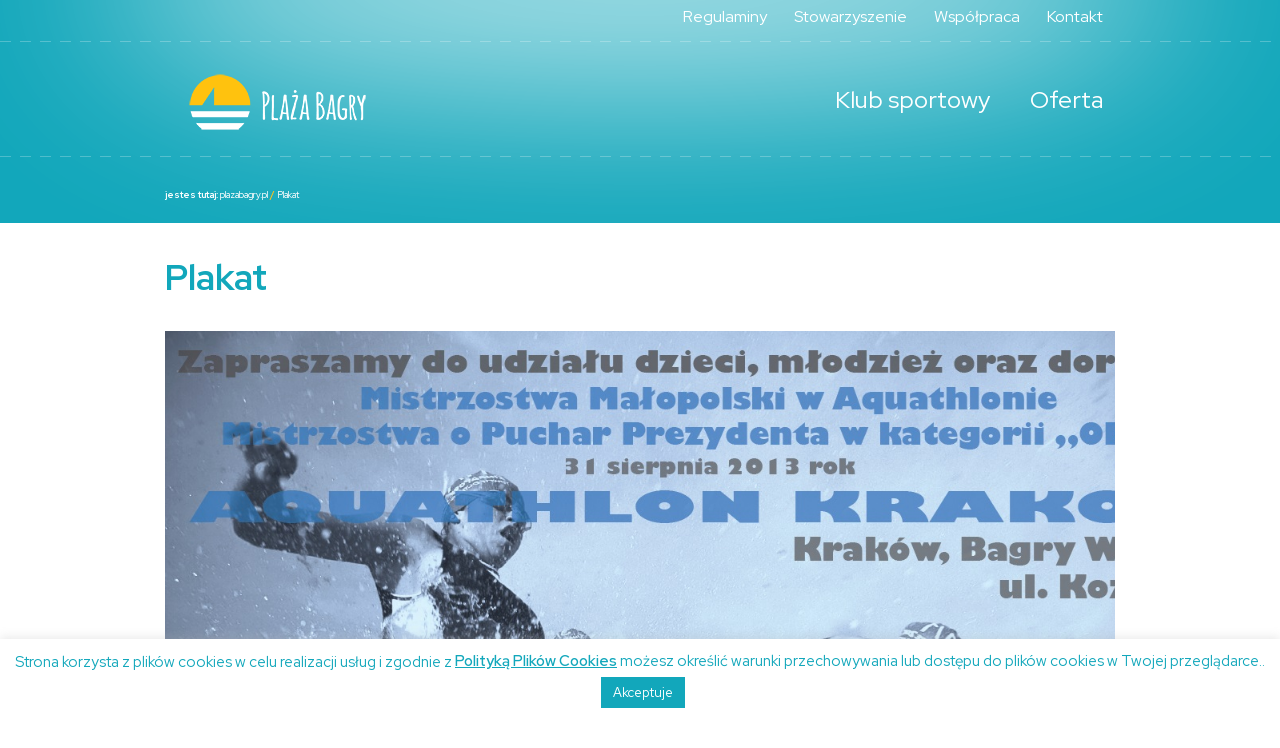

--- FILE ---
content_type: text/html; charset=UTF-8
request_url: https://plazabagry.pl/stowarzyszenie/dzialania-stowarzyszenia/aquathlon-2013/plakat/
body_size: 27665
content:
<!DOCTYPE html>
<html dir="ltr" lang="pl-PL"
	prefix="og: https://ogp.me/ns#" >
<head>
<meta http-equiv="content-type" content="text/html; charset=UTF-8" />
<title>Plakat - Plaża Bagry</title>
<link rel="stylesheet" type="text/css" href="https://plazabagry.pl/wp-content/themes/bagry-theme/style.css?v1.4" />
<link rel="preconnect" href="https://fonts.googleapis.com">
<link rel="preconnect" href="https://fonts.gstatic.com" crossorigin>
<link href="https://fonts.googleapis.com/css2?family=Red+Hat+Display:wght@400;500;600;700&display=swap" rel="stylesheet">

<!--START Scripts : this is the script part you can add to the header of your theme-->
<script type="text/javascript" src="https://plazabagry.pl/wp-includes//js/jquery/jquery.js?ver=2.4.3"></script>
<script type="text/javascript" src="https://plazabagry.pl/wp-content/plugins/wysija-newsletters/js/validate/languages/jquery.validationEngine-en.js?ver=2.4.3"></script>
<script type="text/javascript" src="https://plazabagry.pl/wp-content/plugins/wysija-newsletters/js/validate/jquery.validationEngine.js?ver=2.4.3"></script>
<script type="text/javascript" src="https://plazabagry.pl/wp-content/plugins/wysija-newsletters/js/front-subscribers.js?ver=2.4.3"></script>
<script type="text/javascript">                
    var wysijaAJAX = {"action":"wysija_ajax","controller":"subscribers","ajaxurl":"https://plazabagry.pl/wp-admin//admin-ajax.php","loadingTrans":"Zapisywanie..."};
</script>
<script type="text/javascript" src="https://plazabagry.pl/wp-content/plugins/wysija-newsletters/js/front-subscribers.js?ver=2.4.3"></script>
<!--END Scripts-->



		<!-- All in One SEO 4.2.7.1 - aioseo.com -->
		<meta name="robots" content="max-image-preview:large" />
		<link rel="canonical" href="https://plazabagry.pl/stowarzyszenie/dzialania-stowarzyszenia/aquathlon-2013/plakat/" />
		<meta name="generator" content="All in One SEO (AIOSEO) 4.2.7.1 " />
		<meta property="og:locale" content="pl_PL" />
		<meta property="og:site_name" content="Plaża Bagry - Zobacz Bagry jakich nie widziałeś" />
		<meta property="og:type" content="article" />
		<meta property="og:title" content="Plakat - Plaża Bagry" />
		<meta property="og:url" content="https://plazabagry.pl/stowarzyszenie/dzialania-stowarzyszenia/aquathlon-2013/plakat/" />
		<meta property="article:published_time" content="2014-01-10T08:47:56+00:00" />
		<meta property="article:modified_time" content="2014-01-10T09:14:26+00:00" />
		<meta name="twitter:card" content="summary" />
		<meta name="twitter:title" content="Plakat - Plaża Bagry" />
		<script type="application/ld+json" class="aioseo-schema">
			{"@context":"https:\/\/schema.org","@graph":[{"@type":"BreadcrumbList","@id":"https:\/\/plazabagry.pl\/stowarzyszenie\/dzialania-stowarzyszenia\/aquathlon-2013\/plakat\/#breadcrumblist","itemListElement":[{"@type":"ListItem","@id":"https:\/\/plazabagry.pl\/#listItem","position":1,"item":{"@type":"WebPage","@id":"https:\/\/plazabagry.pl\/","name":"Home","description":"Zobacz Bagry jakich nie widzia\u0142e\u015b","url":"https:\/\/plazabagry.pl\/"},"nextItem":"https:\/\/plazabagry.pl\/stowarzyszenie\/#listItem"},{"@type":"ListItem","@id":"https:\/\/plazabagry.pl\/stowarzyszenie\/#listItem","position":2,"item":{"@type":"WebPage","@id":"https:\/\/plazabagry.pl\/stowarzyszenie\/","name":"Klub Sportowy Bagry","description":"Jak zmienili\u015bmy Bagry Statut stowarzyszenia","url":"https:\/\/plazabagry.pl\/stowarzyszenie\/"},"nextItem":"https:\/\/plazabagry.pl\/stowarzyszenie\/dzialania-stowarzyszenia\/#listItem","previousItem":"https:\/\/plazabagry.pl\/#listItem"},{"@type":"ListItem","@id":"https:\/\/plazabagry.pl\/stowarzyszenie\/dzialania-stowarzyszenia\/#listItem","position":3,"item":{"@type":"WebPage","@id":"https:\/\/plazabagry.pl\/stowarzyszenie\/dzialania-stowarzyszenia\/","name":"Dzia\u0142ania stowarzyszenia","description":"Aquathlon Krak\u00f3w 2013","url":"https:\/\/plazabagry.pl\/stowarzyszenie\/dzialania-stowarzyszenia\/"},"nextItem":"https:\/\/plazabagry.pl\/stowarzyszenie\/dzialania-stowarzyszenia\/aquathlon-2013\/#listItem","previousItem":"https:\/\/plazabagry.pl\/stowarzyszenie\/#listItem"},{"@type":"ListItem","@id":"https:\/\/plazabagry.pl\/stowarzyszenie\/dzialania-stowarzyszenia\/aquathlon-2013\/#listItem","position":4,"item":{"@type":"WebPage","@id":"https:\/\/plazabagry.pl\/stowarzyszenie\/dzialania-stowarzyszenia\/aquathlon-2013\/","name":"Mistrzostwa ma\u0142opolski w Aquathlonie 2013","description":"PLAKAT ZAWODNICY WYNIKI GALERIA REGULAMIN FILM Zawody odby\u0142y si\u0119 na strze\u017conym k\u0105pielisku miejskim Bagry oraz przyleg\u0142ych terenach rekreacyjnych. W zawodach wzi\u0119\u0142y udzia\u0142 dzieci , m\u0142odzie\u017c oraz doro\u015bli. Organizatorem by\u0142o Stowarzyszenie OMEGA oraz klub YMCA Krak\u00f3w. G\u0142\u00f3wnym celem organizacji zawod\u00f3w by\u0142o propagowanie w\u015br\u00f3d","url":"https:\/\/plazabagry.pl\/stowarzyszenie\/dzialania-stowarzyszenia\/aquathlon-2013\/"},"nextItem":"https:\/\/plazabagry.pl\/stowarzyszenie\/dzialania-stowarzyszenia\/aquathlon-2013\/plakat\/#listItem","previousItem":"https:\/\/plazabagry.pl\/stowarzyszenie\/dzialania-stowarzyszenia\/#listItem"},{"@type":"ListItem","@id":"https:\/\/plazabagry.pl\/stowarzyszenie\/dzialania-stowarzyszenia\/aquathlon-2013\/plakat\/#listItem","position":5,"item":{"@type":"WebPage","@id":"https:\/\/plazabagry.pl\/stowarzyszenie\/dzialania-stowarzyszenia\/aquathlon-2013\/plakat\/","name":"Plakat","url":"https:\/\/plazabagry.pl\/stowarzyszenie\/dzialania-stowarzyszenia\/aquathlon-2013\/plakat\/"},"previousItem":"https:\/\/plazabagry.pl\/stowarzyszenie\/dzialania-stowarzyszenia\/aquathlon-2013\/#listItem"}]},{"@type":"Organization","@id":"https:\/\/plazabagry.pl\/#organization","name":"Pla\u017ca Bagry","url":"https:\/\/plazabagry.pl\/"},{"@type":"WebPage","@id":"https:\/\/plazabagry.pl\/stowarzyszenie\/dzialania-stowarzyszenia\/aquathlon-2013\/plakat\/#webpage","url":"https:\/\/plazabagry.pl\/stowarzyszenie\/dzialania-stowarzyszenia\/aquathlon-2013\/plakat\/","name":"Plakat - Pla\u017ca Bagry","inLanguage":"pl-PL","isPartOf":{"@id":"https:\/\/plazabagry.pl\/#website"},"breadcrumb":{"@id":"https:\/\/plazabagry.pl\/stowarzyszenie\/dzialania-stowarzyszenia\/aquathlon-2013\/plakat\/#breadcrumblist"},"datePublished":"2014-01-10T08:47:56+01:00","dateModified":"2014-01-10T09:14:26+01:00"},{"@type":"WebSite","@id":"https:\/\/plazabagry.pl\/#website","url":"https:\/\/plazabagry.pl\/","name":"Pla\u017ca Bagry","description":"Zobacz Bagry jakich nie widzia\u0142e\u015b","inLanguage":"pl-PL","publisher":{"@id":"https:\/\/plazabagry.pl\/#organization"}}]}
		</script>
		<!-- All in One SEO -->

<link rel='dns-prefetch' href='//fonts.googleapis.com' />
<link rel="alternate" type="application/rss+xml" title="Plaża Bagry &raquo; Kanał z wpisami" href="https://plazabagry.pl/feed/" />
<link rel="alternate" type="application/rss+xml" title="Plaża Bagry &raquo; Kanał z komentarzami" href="https://plazabagry.pl/comments/feed/" />
<!-- Simple Analytics by Theme Blvd -->
<script>

	(function(i,s,o,g,r,a,m){i['GoogleAnalyticsObject']=r;i[r]=i[r]||function(){
		(i[r].q=i[r].q||[]).push(arguments)},i[r].l=1*new Date();a=s.createElement(o),
		m=s.getElementsByTagName(o)[0];a.async=1;a.src=g;m.parentNode.insertBefore(a,m)
	})(window,document,'script','//www.google-analytics.com/analytics.js','ga');

	ga('create', 'UA-47762333-1', 'auto');
	ga('send', 'pageview');

</script>
<link rel="alternate" type="application/rss+xml" title="Plaża Bagry &raquo; Plakat Kanał z komentarzami" href="https://plazabagry.pl/stowarzyszenie/dzialania-stowarzyszenia/aquathlon-2013/plakat/feed/" />
<script type="text/javascript">
window._wpemojiSettings = {"baseUrl":"https:\/\/s.w.org\/images\/core\/emoji\/14.0.0\/72x72\/","ext":".png","svgUrl":"https:\/\/s.w.org\/images\/core\/emoji\/14.0.0\/svg\/","svgExt":".svg","source":{"concatemoji":"https:\/\/plazabagry.pl\/wp-includes\/js\/wp-emoji-release.min.js"}};
/*! This file is auto-generated */
!function(e,a,t){var n,r,o,i=a.createElement("canvas"),p=i.getContext&&i.getContext("2d");function s(e,t){var a=String.fromCharCode,e=(p.clearRect(0,0,i.width,i.height),p.fillText(a.apply(this,e),0,0),i.toDataURL());return p.clearRect(0,0,i.width,i.height),p.fillText(a.apply(this,t),0,0),e===i.toDataURL()}function c(e){var t=a.createElement("script");t.src=e,t.defer=t.type="text/javascript",a.getElementsByTagName("head")[0].appendChild(t)}for(o=Array("flag","emoji"),t.supports={everything:!0,everythingExceptFlag:!0},r=0;r<o.length;r++)t.supports[o[r]]=function(e){if(p&&p.fillText)switch(p.textBaseline="top",p.font="600 32px Arial",e){case"flag":return s([127987,65039,8205,9895,65039],[127987,65039,8203,9895,65039])?!1:!s([55356,56826,55356,56819],[55356,56826,8203,55356,56819])&&!s([55356,57332,56128,56423,56128,56418,56128,56421,56128,56430,56128,56423,56128,56447],[55356,57332,8203,56128,56423,8203,56128,56418,8203,56128,56421,8203,56128,56430,8203,56128,56423,8203,56128,56447]);case"emoji":return!s([129777,127995,8205,129778,127999],[129777,127995,8203,129778,127999])}return!1}(o[r]),t.supports.everything=t.supports.everything&&t.supports[o[r]],"flag"!==o[r]&&(t.supports.everythingExceptFlag=t.supports.everythingExceptFlag&&t.supports[o[r]]);t.supports.everythingExceptFlag=t.supports.everythingExceptFlag&&!t.supports.flag,t.DOMReady=!1,t.readyCallback=function(){t.DOMReady=!0},t.supports.everything||(n=function(){t.readyCallback()},a.addEventListener?(a.addEventListener("DOMContentLoaded",n,!1),e.addEventListener("load",n,!1)):(e.attachEvent("onload",n),a.attachEvent("onreadystatechange",function(){"complete"===a.readyState&&t.readyCallback()})),(e=t.source||{}).concatemoji?c(e.concatemoji):e.wpemoji&&e.twemoji&&(c(e.twemoji),c(e.wpemoji)))}(window,document,window._wpemojiSettings);
</script>
<style type="text/css">
img.wp-smiley,
img.emoji {
	display: inline !important;
	border: none !important;
	box-shadow: none !important;
	height: 1em !important;
	width: 1em !important;
	margin: 0 0.07em !important;
	vertical-align: -0.1em !important;
	background: none !important;
	padding: 0 !important;
}
</style>
	<link rel='stylesheet' id='validate-engine-css-css' href='https://plazabagry.pl/wp-content/plugins/wysija-newsletters/css/validationEngine.jquery.css?ver=2.21' type='text/css' media='all' />
<link rel='stylesheet' id='layerslider-css' href='https://plazabagry.pl/wp-content/plugins/LayerSlider/assets/static/layerslider/css/layerslider.css?ver=7.1.0' type='text/css' media='all' />
<link rel='stylesheet' id='ls-google-fonts-css' href='https://fonts.googleapis.com/css?family=Lato:100,100i,200,200i,300,300i,400,400i,500,500i,600,600i,700,700i,800,800i,900,900i%7COpen+Sans:100,100i,200,200i,300,300i,400,400i,500,500i,600,600i,700,700i,800,800i,900,900i%7CIndie+Flower:100,100i,200,200i,300,300i,400,400i,500,500i,600,600i,700,700i,800,800i,900,900i%7COswald:100,100i,200,200i,300,300i,400,400i,500,500i,600,600i,700,700i,800,800i,900,900i' type='text/css' media='all' />
<link rel='stylesheet' id='wp-block-library-css' href='https://plazabagry.pl/wp-includes/css/dist/block-library/style.min.css' type='text/css' media='all' />
<link rel='stylesheet' id='classic-theme-styles-css' href='https://plazabagry.pl/wp-includes/css/classic-themes.min.css?ver=1' type='text/css' media='all' />
<style id='global-styles-inline-css' type='text/css'>
body{--wp--preset--color--black: #000000;--wp--preset--color--cyan-bluish-gray: #abb8c3;--wp--preset--color--white: #ffffff;--wp--preset--color--pale-pink: #f78da7;--wp--preset--color--vivid-red: #cf2e2e;--wp--preset--color--luminous-vivid-orange: #ff6900;--wp--preset--color--luminous-vivid-amber: #fcb900;--wp--preset--color--light-green-cyan: #7bdcb5;--wp--preset--color--vivid-green-cyan: #00d084;--wp--preset--color--pale-cyan-blue: #8ed1fc;--wp--preset--color--vivid-cyan-blue: #0693e3;--wp--preset--color--vivid-purple: #9b51e0;--wp--preset--gradient--vivid-cyan-blue-to-vivid-purple: linear-gradient(135deg,rgba(6,147,227,1) 0%,rgb(155,81,224) 100%);--wp--preset--gradient--light-green-cyan-to-vivid-green-cyan: linear-gradient(135deg,rgb(122,220,180) 0%,rgb(0,208,130) 100%);--wp--preset--gradient--luminous-vivid-amber-to-luminous-vivid-orange: linear-gradient(135deg,rgba(252,185,0,1) 0%,rgba(255,105,0,1) 100%);--wp--preset--gradient--luminous-vivid-orange-to-vivid-red: linear-gradient(135deg,rgba(255,105,0,1) 0%,rgb(207,46,46) 100%);--wp--preset--gradient--very-light-gray-to-cyan-bluish-gray: linear-gradient(135deg,rgb(238,238,238) 0%,rgb(169,184,195) 100%);--wp--preset--gradient--cool-to-warm-spectrum: linear-gradient(135deg,rgb(74,234,220) 0%,rgb(151,120,209) 20%,rgb(207,42,186) 40%,rgb(238,44,130) 60%,rgb(251,105,98) 80%,rgb(254,248,76) 100%);--wp--preset--gradient--blush-light-purple: linear-gradient(135deg,rgb(255,206,236) 0%,rgb(152,150,240) 100%);--wp--preset--gradient--blush-bordeaux: linear-gradient(135deg,rgb(254,205,165) 0%,rgb(254,45,45) 50%,rgb(107,0,62) 100%);--wp--preset--gradient--luminous-dusk: linear-gradient(135deg,rgb(255,203,112) 0%,rgb(199,81,192) 50%,rgb(65,88,208) 100%);--wp--preset--gradient--pale-ocean: linear-gradient(135deg,rgb(255,245,203) 0%,rgb(182,227,212) 50%,rgb(51,167,181) 100%);--wp--preset--gradient--electric-grass: linear-gradient(135deg,rgb(202,248,128) 0%,rgb(113,206,126) 100%);--wp--preset--gradient--midnight: linear-gradient(135deg,rgb(2,3,129) 0%,rgb(40,116,252) 100%);--wp--preset--duotone--dark-grayscale: url('#wp-duotone-dark-grayscale');--wp--preset--duotone--grayscale: url('#wp-duotone-grayscale');--wp--preset--duotone--purple-yellow: url('#wp-duotone-purple-yellow');--wp--preset--duotone--blue-red: url('#wp-duotone-blue-red');--wp--preset--duotone--midnight: url('#wp-duotone-midnight');--wp--preset--duotone--magenta-yellow: url('#wp-duotone-magenta-yellow');--wp--preset--duotone--purple-green: url('#wp-duotone-purple-green');--wp--preset--duotone--blue-orange: url('#wp-duotone-blue-orange');--wp--preset--font-size--small: 13px;--wp--preset--font-size--medium: 20px;--wp--preset--font-size--large: 36px;--wp--preset--font-size--x-large: 42px;--wp--preset--spacing--20: 0.44rem;--wp--preset--spacing--30: 0.67rem;--wp--preset--spacing--40: 1rem;--wp--preset--spacing--50: 1.5rem;--wp--preset--spacing--60: 2.25rem;--wp--preset--spacing--70: 3.38rem;--wp--preset--spacing--80: 5.06rem;}:where(.is-layout-flex){gap: 0.5em;}body .is-layout-flow > .alignleft{float: left;margin-inline-start: 0;margin-inline-end: 2em;}body .is-layout-flow > .alignright{float: right;margin-inline-start: 2em;margin-inline-end: 0;}body .is-layout-flow > .aligncenter{margin-left: auto !important;margin-right: auto !important;}body .is-layout-constrained > .alignleft{float: left;margin-inline-start: 0;margin-inline-end: 2em;}body .is-layout-constrained > .alignright{float: right;margin-inline-start: 2em;margin-inline-end: 0;}body .is-layout-constrained > .aligncenter{margin-left: auto !important;margin-right: auto !important;}body .is-layout-constrained > :where(:not(.alignleft):not(.alignright):not(.alignfull)){max-width: var(--wp--style--global--content-size);margin-left: auto !important;margin-right: auto !important;}body .is-layout-constrained > .alignwide{max-width: var(--wp--style--global--wide-size);}body .is-layout-flex{display: flex;}body .is-layout-flex{flex-wrap: wrap;align-items: center;}body .is-layout-flex > *{margin: 0;}:where(.wp-block-columns.is-layout-flex){gap: 2em;}.has-black-color{color: var(--wp--preset--color--black) !important;}.has-cyan-bluish-gray-color{color: var(--wp--preset--color--cyan-bluish-gray) !important;}.has-white-color{color: var(--wp--preset--color--white) !important;}.has-pale-pink-color{color: var(--wp--preset--color--pale-pink) !important;}.has-vivid-red-color{color: var(--wp--preset--color--vivid-red) !important;}.has-luminous-vivid-orange-color{color: var(--wp--preset--color--luminous-vivid-orange) !important;}.has-luminous-vivid-amber-color{color: var(--wp--preset--color--luminous-vivid-amber) !important;}.has-light-green-cyan-color{color: var(--wp--preset--color--light-green-cyan) !important;}.has-vivid-green-cyan-color{color: var(--wp--preset--color--vivid-green-cyan) !important;}.has-pale-cyan-blue-color{color: var(--wp--preset--color--pale-cyan-blue) !important;}.has-vivid-cyan-blue-color{color: var(--wp--preset--color--vivid-cyan-blue) !important;}.has-vivid-purple-color{color: var(--wp--preset--color--vivid-purple) !important;}.has-black-background-color{background-color: var(--wp--preset--color--black) !important;}.has-cyan-bluish-gray-background-color{background-color: var(--wp--preset--color--cyan-bluish-gray) !important;}.has-white-background-color{background-color: var(--wp--preset--color--white) !important;}.has-pale-pink-background-color{background-color: var(--wp--preset--color--pale-pink) !important;}.has-vivid-red-background-color{background-color: var(--wp--preset--color--vivid-red) !important;}.has-luminous-vivid-orange-background-color{background-color: var(--wp--preset--color--luminous-vivid-orange) !important;}.has-luminous-vivid-amber-background-color{background-color: var(--wp--preset--color--luminous-vivid-amber) !important;}.has-light-green-cyan-background-color{background-color: var(--wp--preset--color--light-green-cyan) !important;}.has-vivid-green-cyan-background-color{background-color: var(--wp--preset--color--vivid-green-cyan) !important;}.has-pale-cyan-blue-background-color{background-color: var(--wp--preset--color--pale-cyan-blue) !important;}.has-vivid-cyan-blue-background-color{background-color: var(--wp--preset--color--vivid-cyan-blue) !important;}.has-vivid-purple-background-color{background-color: var(--wp--preset--color--vivid-purple) !important;}.has-black-border-color{border-color: var(--wp--preset--color--black) !important;}.has-cyan-bluish-gray-border-color{border-color: var(--wp--preset--color--cyan-bluish-gray) !important;}.has-white-border-color{border-color: var(--wp--preset--color--white) !important;}.has-pale-pink-border-color{border-color: var(--wp--preset--color--pale-pink) !important;}.has-vivid-red-border-color{border-color: var(--wp--preset--color--vivid-red) !important;}.has-luminous-vivid-orange-border-color{border-color: var(--wp--preset--color--luminous-vivid-orange) !important;}.has-luminous-vivid-amber-border-color{border-color: var(--wp--preset--color--luminous-vivid-amber) !important;}.has-light-green-cyan-border-color{border-color: var(--wp--preset--color--light-green-cyan) !important;}.has-vivid-green-cyan-border-color{border-color: var(--wp--preset--color--vivid-green-cyan) !important;}.has-pale-cyan-blue-border-color{border-color: var(--wp--preset--color--pale-cyan-blue) !important;}.has-vivid-cyan-blue-border-color{border-color: var(--wp--preset--color--vivid-cyan-blue) !important;}.has-vivid-purple-border-color{border-color: var(--wp--preset--color--vivid-purple) !important;}.has-vivid-cyan-blue-to-vivid-purple-gradient-background{background: var(--wp--preset--gradient--vivid-cyan-blue-to-vivid-purple) !important;}.has-light-green-cyan-to-vivid-green-cyan-gradient-background{background: var(--wp--preset--gradient--light-green-cyan-to-vivid-green-cyan) !important;}.has-luminous-vivid-amber-to-luminous-vivid-orange-gradient-background{background: var(--wp--preset--gradient--luminous-vivid-amber-to-luminous-vivid-orange) !important;}.has-luminous-vivid-orange-to-vivid-red-gradient-background{background: var(--wp--preset--gradient--luminous-vivid-orange-to-vivid-red) !important;}.has-very-light-gray-to-cyan-bluish-gray-gradient-background{background: var(--wp--preset--gradient--very-light-gray-to-cyan-bluish-gray) !important;}.has-cool-to-warm-spectrum-gradient-background{background: var(--wp--preset--gradient--cool-to-warm-spectrum) !important;}.has-blush-light-purple-gradient-background{background: var(--wp--preset--gradient--blush-light-purple) !important;}.has-blush-bordeaux-gradient-background{background: var(--wp--preset--gradient--blush-bordeaux) !important;}.has-luminous-dusk-gradient-background{background: var(--wp--preset--gradient--luminous-dusk) !important;}.has-pale-ocean-gradient-background{background: var(--wp--preset--gradient--pale-ocean) !important;}.has-electric-grass-gradient-background{background: var(--wp--preset--gradient--electric-grass) !important;}.has-midnight-gradient-background{background: var(--wp--preset--gradient--midnight) !important;}.has-small-font-size{font-size: var(--wp--preset--font-size--small) !important;}.has-medium-font-size{font-size: var(--wp--preset--font-size--medium) !important;}.has-large-font-size{font-size: var(--wp--preset--font-size--large) !important;}.has-x-large-font-size{font-size: var(--wp--preset--font-size--x-large) !important;}
.wp-block-navigation a:where(:not(.wp-element-button)){color: inherit;}
:where(.wp-block-columns.is-layout-flex){gap: 2em;}
.wp-block-pullquote{font-size: 1.5em;line-height: 1.6;}
</style>
<link rel='stylesheet' id='cookie-law-info-css' href='https://plazabagry.pl/wp-content/plugins/cookie-law-info/legacy/public/css/cookie-law-info-public.css?ver=3.0.5' type='text/css' media='all' />
<link rel='stylesheet' id='cookie-law-info-gdpr-css' href='https://plazabagry.pl/wp-content/plugins/cookie-law-info/legacy/public/css/cookie-law-info-gdpr.css?ver=3.0.5' type='text/css' media='all' />
<link rel='stylesheet' id='events-manager-css' href='https://plazabagry.pl/wp-content/plugins/events-manager/includes/css/events-manager.min.css?ver=6.1.4' type='text/css' media='all' />
<style id='events-manager-inline-css' type='text/css'>
body .em { --font-family : inherit; --font-weight : inherit; --font-size : 1em; --line-height : inherit; }
</style>
<link rel='stylesheet' id='events-manager-pro-css' href='https://plazabagry.pl/wp-content/plugins/events-manager-pro/includes/css/events-manager-pro.css?ver=3.1.2' type='text/css' media='all' />
<link rel='stylesheet' id='images-thumbnail-sliderv1-style-css' href='https://plazabagry.pl/wp-content/plugins/images-thumbnail-sliderv1/css/images-thumbnail-sliderv1-style.css' type='text/css' media='all' />
<script type='text/javascript' src='https://plazabagry.pl/wp-includes/js/jquery/jquery.min.js?ver=3.6.1' id='jquery-core-js'></script>
<script type='text/javascript' src='https://plazabagry.pl/wp-includes/js/jquery/jquery-migrate.min.js?ver=3.3.2' id='jquery-migrate-js'></script>
<script type='text/javascript' id='layerslider-utils-js-extra'>
/* <![CDATA[ */
var LS_Meta = {"v":"7.1.0","fixGSAP":"1"};
/* ]]> */
</script>
<script type='text/javascript' src='https://plazabagry.pl/wp-content/plugins/LayerSlider/assets/static/layerslider/js/layerslider.utils.js?ver=7.1.0' id='layerslider-utils-js'></script>
<script type='text/javascript' src='https://plazabagry.pl/wp-content/plugins/LayerSlider/assets/static/layerslider/js/layerslider.kreaturamedia.jquery.js?ver=7.1.0' id='layerslider-js'></script>
<script type='text/javascript' src='https://plazabagry.pl/wp-content/plugins/LayerSlider/assets/static/layerslider/js/layerslider.transitions.js?ver=7.1.0' id='layerslider-transitions-js'></script>
<script type='text/javascript' id='cookie-law-info-js-extra'>
/* <![CDATA[ */
var Cli_Data = {"nn_cookie_ids":[],"cookielist":[],"non_necessary_cookies":[],"ccpaEnabled":"","ccpaRegionBased":"","ccpaBarEnabled":"","strictlyEnabled":["necessary","obligatoire"],"ccpaType":"gdpr","js_blocking":"","custom_integration":"","triggerDomRefresh":"","secure_cookies":""};
var cli_cookiebar_settings = {"animate_speed_hide":"500","animate_speed_show":"500","background":"#fff","border":"#12a7bb","border_on":"","button_1_button_colour":"#12a7bb","button_1_button_hover":"#0e8696","button_1_link_colour":"#fff","button_1_as_button":"1","button_1_new_win":"","button_2_button_colour":"#12a7bb","button_2_button_hover":"#0e8696","button_2_link_colour":"#12a7bb","button_2_as_button":"","button_2_hidebar":"","button_3_button_colour":"#dedfe0","button_3_button_hover":"#b2b2b3","button_3_link_colour":"#333333","button_3_as_button":"1","button_3_new_win":"","button_4_button_colour":"#dedfe0","button_4_button_hover":"#b2b2b3","button_4_link_colour":"#333333","button_4_as_button":"1","button_7_button_colour":"#61a229","button_7_button_hover":"#4e8221","button_7_link_colour":"#fff","button_7_as_button":"1","button_7_new_win":"","font_family":"inherit","header_fix":"","notify_animate_hide":"1","notify_animate_show":"","notify_div_id":"#cookie-law-info-bar","notify_position_horizontal":"right","notify_position_vertical":"bottom","scroll_close":"","scroll_close_reload":"","accept_close_reload":"","reject_close_reload":"","showagain_tab":"","showagain_background":"#fff","showagain_border":"#000","showagain_div_id":"#cookie-law-info-again","showagain_x_position":"100px","text":"#12a7bb","show_once_yn":"","show_once":"10000","logging_on":"","as_popup":"","popup_overlay":"1","bar_heading_text":"","cookie_bar_as":"banner","popup_showagain_position":"bottom-right","widget_position":"left"};
var log_object = {"ajax_url":"https:\/\/plazabagry.pl\/wp-admin\/admin-ajax.php"};
/* ]]> */
</script>
<script type='text/javascript' src='https://plazabagry.pl/wp-content/plugins/cookie-law-info/legacy/public/js/cookie-law-info-public.js?ver=3.0.5' id='cookie-law-info-js'></script>
<script type='text/javascript' src='https://plazabagry.pl/wp-includes/js/jquery/ui/core.min.js?ver=1.13.2' id='jquery-ui-core-js'></script>
<script type='text/javascript' src='https://plazabagry.pl/wp-includes/js/jquery/ui/mouse.min.js?ver=1.13.2' id='jquery-ui-mouse-js'></script>
<script type='text/javascript' src='https://plazabagry.pl/wp-includes/js/jquery/ui/sortable.min.js?ver=1.13.2' id='jquery-ui-sortable-js'></script>
<script type='text/javascript' src='https://plazabagry.pl/wp-includes/js/jquery/ui/datepicker.min.js?ver=1.13.2' id='jquery-ui-datepicker-js'></script>
<script type='text/javascript' id='jquery-ui-datepicker-js-after'>
jQuery(function(jQuery){jQuery.datepicker.setDefaults({"closeText":"Zamknij","currentText":"Dzisiaj","monthNames":["stycze\u0144","luty","marzec","kwiecie\u0144","maj","czerwiec","lipiec","sierpie\u0144","wrzesie\u0144","pa\u017adziernik","listopad","grudzie\u0144"],"monthNamesShort":["sty","lut","mar","kwi","maj","cze","lip","sie","wrz","pa\u017a","lis","gru"],"nextText":"Nast\u0119pny","prevText":"Poprzedni","dayNames":["niedziela","poniedzia\u0142ek","wtorek","\u015broda","czwartek","pi\u0105tek","sobota"],"dayNamesShort":["niedz.","pon.","wt.","\u015br.","czw.","pt.","sob."],"dayNamesMin":["N","P","W","\u015a","C","P","S"],"dateFormat":"d MM yy","firstDay":1,"isRTL":false});});
</script>
<script type='text/javascript' src='https://plazabagry.pl/wp-includes/js/jquery/ui/resizable.min.js?ver=1.13.2' id='jquery-ui-resizable-js'></script>
<script type='text/javascript' src='https://plazabagry.pl/wp-includes/js/jquery/ui/draggable.min.js?ver=1.13.2' id='jquery-ui-draggable-js'></script>
<script type='text/javascript' src='https://plazabagry.pl/wp-includes/js/jquery/ui/controlgroup.min.js?ver=1.13.2' id='jquery-ui-controlgroup-js'></script>
<script type='text/javascript' src='https://plazabagry.pl/wp-includes/js/jquery/ui/checkboxradio.min.js?ver=1.13.2' id='jquery-ui-checkboxradio-js'></script>
<script type='text/javascript' src='https://plazabagry.pl/wp-includes/js/jquery/ui/button.min.js?ver=1.13.2' id='jquery-ui-button-js'></script>
<script type='text/javascript' src='https://plazabagry.pl/wp-includes/js/jquery/ui/dialog.min.js?ver=1.13.2' id='jquery-ui-dialog-js'></script>
<script type='text/javascript' id='events-manager-js-extra'>
/* <![CDATA[ */
var EM = {"ajaxurl":"https:\/\/plazabagry.pl\/wp-admin\/admin-ajax.php","locationajaxurl":"https:\/\/plazabagry.pl\/wp-admin\/admin-ajax.php?action=locations_search","firstDay":"1","locale":"pl","dateFormat":"yy-mm-dd","ui_css":"https:\/\/plazabagry.pl\/wp-content\/plugins\/events-manager\/includes\/css\/jquery-ui\/build.min.css","show24hours":"1","is_ssl":"1","autocomplete_limit":"10","calendar":{"breakpoints":{"small":560,"medium":908,"large":false}},"datepicker":{"format":"d\/m\/Y","locale":"pl"},"search":{"breakpoints":{"small":650,"medium":850,"full":false}},"bookingInProgress":"Prosz\u0119 czeka\u0107, rezerwacja jest wysy\u0142ana. ","tickets_save":"Zapisz bilet.","bookingajaxurl":"https:\/\/plazabagry.pl\/wp-admin\/admin-ajax.php","bookings_export_save":"Eksportuj rezerwacje","bookings_settings_save":"Zapisz ustawienia","booking_delete":"Czy na pewno chcesz usun\u0105\u0107?","booking_offset":"30","bb_full":"Wyprzedane","bb_book":"Rezerwuj teraz","bb_booking":"Rezerwuj\u0119...","bb_booked":"Rezerwacja wys\u0142ana","bb_error":"Rezerwacja - b\u0142\u0105d. Spr\u00f3buj ponownie?","bb_cancel":"Anuluj","bb_canceling":"Anulowanie...","bb_cancelled":"Anulowano","bb_cancel_error":"Rezygnacja - b\u0142\u0105d. Spr\u00f3buj ponownie?","txt_search":"Szukaj","txt_searching":"Szukam\u2026","txt_loading":"Wczytywanie\u2026","event_detach_warning":"Czy na pewno chcesz oddzieli\u0107 to wydarzenie? Je\u015bli tak, to wydarzenie b\u0119dzie niezale\u017cne od serii wydarze\u0144 cyklicznych. ","delete_recurrence_warning":"Czy na pewno chcesz wykasowa\u0107 wszystkie serie tego wydarzenia?  Wszystkie wydarzenia zostan\u0105 przeniesione do kosza.","disable_bookings_warning":"Czy na pewno chcesz wy\u0142\u0105czy\u0107 rejestracj\u0119? Je\u015bli chcia\u0142by\u015b wy\u0142\u0105czy\u0107 przysz\u0142e rezerwacje zredukuj g\u00f3rn\u0105 granic\u0119 miejsc do ilo\u015bci ju\u017c zarezerwowanych bilet\u00f3w. Je\u015bli jednak wy\u0142\u0105czysz rejestracj\u0119, stracisz wszystkie swoje zaakceptowane rezerwacje.","booking_warning_cancel":"Na pewno anulowa\u0107 Twoj\u0105 rezerwacj\u0119?","cache":"","api_nonce":"29cdcb8d94","attendance_api_url":"https:\/\/plazabagry.pl\/wp-json\/events-manager\/v1\/attendance"};
/* ]]> */
</script>
<script type='text/javascript' src='https://plazabagry.pl/wp-content/plugins/events-manager/includes/js/events-manager.js?ver=6.1.4' id='events-manager-js'></script>
<script type='text/javascript' src='https://plazabagry.pl/wp-content/plugins/events-manager/includes/external/flatpickr/l10n/pl.min.js?ver=6.1.4' id='em-flatpickr-localization-js'></script>
<script type='text/javascript' src='https://plazabagry.pl/wp-content/plugins/events-manager-pro/includes/js/events-manager-pro.js?ver=3.1.2' id='events-manager-pro-js'></script>
<script type='text/javascript' src='https://plazabagry.pl/wp-content/plugins/images-thumbnail-sliderv1/js/jc.js' id='jc-js'></script>
<meta name="generator" content="Powered by LayerSlider 7.1.0 - Multi-Purpose, Responsive, Parallax, Mobile-Friendly Slider Plugin for WordPress." />
<!-- LayerSlider updates and docs at: https://layerslider.com -->
<link rel="https://api.w.org/" href="https://plazabagry.pl/wp-json/" /><link rel="alternate" type="application/json" href="https://plazabagry.pl/wp-json/wp/v2/pages/280" /><link rel="alternate" type="application/json+oembed" href="https://plazabagry.pl/wp-json/oembed/1.0/embed?url=https%3A%2F%2Fplazabagry.pl%2Fstowarzyszenie%2Fdzialania-stowarzyszenia%2Faquathlon-2013%2Fplakat%2F" />
<link rel="alternate" type="text/xml+oembed" href="https://plazabagry.pl/wp-json/oembed/1.0/embed?url=https%3A%2F%2Fplazabagry.pl%2Fstowarzyszenie%2Fdzialania-stowarzyszenia%2Faquathlon-2013%2Fplakat%2F&#038;format=xml" />
		<style type="text/css">
			.em-coupon-message { display:inline-block; margin:5px 0 0; }
			.em-coupon-success { color:green; }
			.em-coupon-error { color:red; }
			.em-cart-coupons-form .em-coupon-message{ margin:0 20px 0 0; }
			.em-coupon-error .em-icon {
				background-color: red;
				-webkit-mask-image: var(--icon-cross-circle);
				mask-image: var(--icon-cross-circle);
			}
			.em-coupon-success .em-icon {
				background-color: green;
				-webkit-mask-image: var(--icon-checkmark-circle);
				mask-image: var(--icon-checkmark-circle);
			}
			.em-coupon-code.loading {
				background: var(--icon-spinner) calc(100% - 10px) 50% no-repeat;
				background-size: 20px;
			}
		</style>
		<style type="text/css" media="screen">body{position:relative}#dynamic-to-top{display:none;overflow:hidden;width:auto;z-index:90;position:fixed;bottom:20px;right:20px;top:auto;left:auto;font-family:sans-serif;font-size:1em;color:#fff;text-decoration:none;text-shadow:0 1px 0 #333;font-weight:bold;padding:17px 16px;border:1px solid #ffffff;background:#ffbe0d;-webkit-background-origin:border;-moz-background-origin:border;-icab-background-origin:border;-khtml-background-origin:border;-o-background-origin:border;background-origin:border;-webkit-background-clip:padding-box;-moz-background-clip:padding-box;-icab-background-clip:padding-box;-khtml-background-clip:padding-box;-o-background-clip:padding-box;background-clip:padding-box;-webkit-box-shadow:0 1px 3px rgba( 0, 0, 0, 0.4 ), inset 0 0 0 1px rgba( 0, 0, 0, 0.2 ), inset 0 1px 0 rgba( 255, 255, 255, .4 ), inset 0 10px 10px rgba( 255, 255, 255, .1 );-ms-box-shadow:0 1px 3px rgba( 0, 0, 0, 0.4 ), inset 0 0 0 1px rgba( 0, 0, 0, 0.2 ), inset 0 1px 0 rgba( 255, 255, 255, .4 ), inset 0 10px 10px rgba( 255, 255, 255, .1 );-moz-box-shadow:0 1px 3px rgba( 0, 0, 0, 0.4 ), inset 0 0 0 1px rgba( 0, 0, 0, 0.2 ), inset 0 1px 0 rgba( 255, 255, 255, .4 ), inset 0 10px 10px rgba( 255, 255, 255, .1 );-o-box-shadow:0 1px 3px rgba( 0, 0, 0, 0.4 ), inset 0 0 0 1px rgba( 0, 0, 0, 0.2 ), inset 0 1px 0 rgba( 255, 255, 255, .4 ), inset 0 10px 10px rgba( 255, 255, 255, .1 );-khtml-box-shadow:0 1px 3px rgba( 0, 0, 0, 0.4 ), inset 0 0 0 1px rgba( 0, 0, 0, 0.2 ), inset 0 1px 0 rgba( 255, 255, 255, .4 ), inset 0 10px 10px rgba( 255, 255, 255, .1 );-icab-box-shadow:0 1px 3px rgba( 0, 0, 0, 0.4 ), inset 0 0 0 1px rgba( 0, 0, 0, 0.2 ), inset 0 1px 0 rgba( 255, 255, 255, .4 ), inset 0 10px 10px rgba( 255, 255, 255, .1 );box-shadow:0 1px 3px rgba( 0, 0, 0, 0.4 ), inset 0 0 0 1px rgba( 0, 0, 0, 0.2 ), inset 0 1px 0 rgba( 255, 255, 255, .4 ), inset 0 10px 10px rgba( 255, 255, 255, .1 );-webkit-border-radius:30px;-moz-border-radius:30px;-icab-border-radius:30px;-khtml-border-radius:30px;border-radius:30px}#dynamic-to-top:hover{background:#57fce9;background:#ffbe0d -webkit-gradient( linear, 0% 0%, 0% 100%, from( rgba( 255, 255, 255, .2 ) ), to( rgba( 0, 0, 0, 0 ) ) );background:#ffbe0d -webkit-linear-gradient( top, rgba( 255, 255, 255, .2 ), rgba( 0, 0, 0, 0 ) );background:#ffbe0d -khtml-linear-gradient( top, rgba( 255, 255, 255, .2 ), rgba( 0, 0, 0, 0 ) );background:#ffbe0d -moz-linear-gradient( top, rgba( 255, 255, 255, .2 ), rgba( 0, 0, 0, 0 ) );background:#ffbe0d -o-linear-gradient( top, rgba( 255, 255, 255, .2 ), rgba( 0, 0, 0, 0 ) );background:#ffbe0d -ms-linear-gradient( top, rgba( 255, 255, 255, .2 ), rgba( 0, 0, 0, 0 ) );background:#ffbe0d -icab-linear-gradient( top, rgba( 255, 255, 255, .2 ), rgba( 0, 0, 0, 0 ) );background:#ffbe0d linear-gradient( top, rgba( 255, 255, 255, .2 ), rgba( 0, 0, 0, 0 ) );cursor:pointer}#dynamic-to-top:active{background:#ffbe0d;background:#ffbe0d -webkit-gradient( linear, 0% 0%, 0% 100%, from( rgba( 0, 0, 0, .3 ) ), to( rgba( 0, 0, 0, 0 ) ) );background:#ffbe0d -webkit-linear-gradient( top, rgba( 0, 0, 0, .1 ), rgba( 0, 0, 0, 0 ) );background:#ffbe0d -moz-linear-gradient( top, rgba( 0, 0, 0, .1 ), rgba( 0, 0, 0, 0 ) );background:#ffbe0d -khtml-linear-gradient( top, rgba( 0, 0, 0, .1 ), rgba( 0, 0, 0, 0 ) );background:#ffbe0d -o-linear-gradient( top, rgba( 0, 0, 0, .1 ), rgba( 0, 0, 0, 0 ) );background:#ffbe0d -ms-linear-gradient( top, rgba( 0, 0, 0, .1 ), rgba( 0, 0, 0, 0 ) );background:#ffbe0d -icab-linear-gradient( top, rgba( 0, 0, 0, .1 ), rgba( 0, 0, 0, 0 ) );background:#ffbe0d linear-gradient( top, rgba( 0, 0, 0, .1 ), rgba( 0, 0, 0, 0 ) )}#dynamic-to-top,#dynamic-to-top:active,#dynamic-to-top:focus,#dynamic-to-top:hover{outline:none}#dynamic-to-top span{display:block;overflow:hidden;width:14px;height:12px;background:url( https://plazabagry.pl/wp-content/plugins/dynamic-to-top/css/images/up.png )no-repeat center center}</style></head>

<body data-rsssl=1 class="page-template-default page page-id-280 page-child parent-pageid-259">
<div id="pageWrapper">

    <header>
        
        <div id="header">
            
            <div id="menu">
                <div id="smallMenu">  
                    <!--<a href="https://plazabagry.pl" name="homeButton" class="homeButton"><img src="https://plazabagry.pl/wp-content/themes/bagry-theme/images/homeButton.png" alt="Strona g��wna" class="homeButton" /></a>-->    
                
                    <div id="small_navigation" class="menu-smallmenu-container"><ul id="menu-smallmenu" class="smallMenuStyling"><li id="menu-item-220" class="menu-item menu-item-type-post_type menu-item-object-page menu-item-220"><a href="https://plazabagry.pl/regulamin/">Regulaminy</a></li>
<li id="menu-item-52" class="menu-item menu-item-type-post_type menu-item-object-page current-page-ancestor menu-item-52"><a href="https://plazabagry.pl/stowarzyszenie/">Stowarzyszenie</a></li>
<li id="menu-item-51" class="menu-item menu-item-type-post_type menu-item-object-page menu-item-51"><a href="https://plazabagry.pl/wspolpraca/">Współpraca</a></li>
<li id="menu-item-50" class="menu-item menu-item-type-post_type menu-item-object-page menu-item-50"><a href="https://plazabagry.pl/kontakt/">Kontakt</a></li>
</ul></div>                    
                </div>
                <div class="dashedRuler"></div>          
                <div id="mainMenu">
                    <a href='https://plazabagry.pl' name='homeLogo'><img src="https://plazabagry.pl/wp-content/themes/bagry-theme/images/www_logo.png" alt="Bagry" class="logo" /></a>
                    
                         

                        <div id="main_navigation" class="menu-mainmenu-container"><ul id="menu-mainmenu" class="mainMenuStyling"><li id="menu-item-4187" class="menu-item menu-item-type-post_type menu-item-object-page menu-item-has-children menu-item-4187"><a href="https://plazabagry.pl/klub-sportowy/">Klub sportowy</a>
<ul class="sub-menu">
	<li id="menu-item-822" class="menu-item menu-item-type-post_type menu-item-object-page menu-item-822"><a href="https://plazabagry.pl/klub-cypelkowo/">Klub Cypelkowo</a></li>
	<li id="menu-item-4192" class="menu-item menu-item-type-post_type menu-item-object-page menu-item-4192"><a href="https://plazabagry.pl/sekcja-windsurfingowa/">Sekcja windsurfingowa</a></li>
	<li id="menu-item-4198" class="menu-item menu-item-type-post_type menu-item-object-page menu-item-4198"><a href="https://plazabagry.pl/dla-seniorow/">Dla seniorów</a></li>
	<li id="menu-item-4206" class="menu-item menu-item-type-post_type menu-item-object-page menu-item-4206"><a href="https://plazabagry.pl/dla-niepelnosprawnych/">Dla niepełnosprawnych</a></li>
</ul>
</li>
<li id="menu-item-823" class="menu-item menu-item-type-post_type menu-item-object-page menu-item-has-children menu-item-823"><a href="https://plazabagry.pl/oferta/">Oferta</a>
<ul class="sub-menu">
	<li id="menu-item-2056" class="menu-item menu-item-type-post_type menu-item-object-page menu-item-2056"><a href="https://plazabagry.pl/sprzet-wodny/">Sprzęt wodny</a></li>
	<li id="menu-item-2064" class="menu-item menu-item-type-post_type menu-item-object-page menu-item-2064"><a href="https://plazabagry.pl/cypel/">Cypel</a></li>
	<li id="menu-item-2074" class="menu-item menu-item-type-post_type menu-item-object-page menu-item-2074"><a href="https://plazabagry.pl/windsurfing/">Windsurfing</a></li>
	<li id="menu-item-2080" class="menu-item menu-item-type-post_type menu-item-object-page menu-item-2080"><a href="https://plazabagry.pl/deski-sup/">Deski SUP</a></li>
	<li id="menu-item-2068" class="menu-item menu-item-type-post_type menu-item-object-page menu-item-2068"><a href="https://plazabagry.pl/reklama/">Reklama</a></li>
	<li id="menu-item-826" class="menu-item menu-item-type-post_type menu-item-object-page menu-item-826"><a href="https://plazabagry.pl/regulamin/regulamin-wyznaczonego-miejsca-do-kapieli/">Regulamin</a></li>
</ul>
</li>
</ul></div>                        
                          
                </div>           
                <div class="dashedRuler"></div>


            

    <script type="text/javascript"> 
        document.getElementById('header').style.height = "223px";
    </script>
    
    <div class="currentDirectory">
        
        		
		<div class="widget widget_text current-path">
			<div class="title"><h2></h2></div>
		
				<h4>jestes tutaj: <a href='https://plazabagry.pl' alt='plazabagry.pl'>plazabagry.pl</a> <span class='spacer-sign'>/</span> <a href='https://plazabagry.pl/stowarzyszenie/dzialania-stowarzyszenia/aquathlon-2013/plakat/' alt='Plakat'>Plakat</a></h4>		</div>	
		
		
    </div>
    
        </div> <!-- end of menu -->
       </div> <!-- end of header -->
    </header>

  
<div id="contentColumn">
  <article id="content" class="leftContent" style="width:100%;">
    <div id="post-280" class="post-280 page type-page status-publish hentry">
    <h1 class="entry-title">Plakat</h1>
    <div class="entry-content">
        <p style="text-align: center;"><a href="https://plazabagry.pl/wp-content/uploads/2014/01/aquathlon.jpg"><img decoding="async" class=" wp-image-275 aligncenter" alt="aquathlon" src="https://plazabagry.pl/wp-content/uploads/2014/01/aquathlon.jpg" width="1084" height="770" srcset="https://plazabagry.pl/wp-content/uploads/2014/01/aquathlon.jpg 1355w, https://plazabagry.pl/wp-content/uploads/2014/01/aquathlon-300x212.jpg 300w, https://plazabagry.pl/wp-content/uploads/2014/01/aquathlon-1024x727.jpg 1024w, https://plazabagry.pl/wp-content/uploads/2014/01/aquathlon-600x425.jpg 600w" sizes="(max-width: 1084px) 100vw, 1084px" /></a></p>

    </div>

    
  </div>

    </article>
    <div class="rightSidebar">
		    </div>
    <div class="clear"></div>

</div>


</div>


    <div class="clear"></div>
<div id="affiliate">
    <h1 class="articleTitle">Wspierają nas</h1>
          
            
        <div style="clear: both;"></div>
                <table class="mainTable"  style="background:#FFFFFF">
          <tr>
               
             <td id="mainscollertd" style="visibility: hidden;background:#FFFFFF">
                <div class="mainSliderDiv">
                    <ul class="sliderUl">
                                             
                        <li class="sliderimgLi">
                           
                            <a target="_blank" href="https://khk.krakow.pl/pl/ekospalarnia/"><img src="https://plazabagry.pl/wp-content/plugins/images-thumbnail-sliderv1/imagestoscroll/spalarnia.jpg" alt="Spalarnia" title="Spalarnia" style="width:100px;height:90px"  /></a>
                           
                         </li>
                                              
                        <li class="sliderimgLi">
                           
                            <a target="_blank" href="https://khk.krakow.pl/pl/"><img src="https://plazabagry.pl/wp-content/plugins/images-thumbnail-sliderv1/imagestoscroll/KHK.jpg" alt="KHK" title="KHK" style="width:100px;height:90px"  /></a>
                           
                         </li>
                                              
                        <li class="sliderimgLi">
                           
                            <a target="_blank" href="https://krainapiotrusiapana.pl/?fbclid=IwAR2wEhs2sxuyY4sGIqjoPxvnjfxRhfVjc60xxM54abCnKMFrJferwEDE090"><img src="https://plazabagry.pl/wp-content/plugins/images-thumbnail-sliderv1/imagestoscroll/187470630_3933767816844095_3259348069118853142_n.png" alt="przedszkola" title="przedszkola" style="width:100px;height:90px"  /></a>
                           
                         </li>
                                              
                        <li class="sliderimgLi">
                           
                            <a target="_blank" href="https://www.facebook.com/czarnakrowastreetfood/"><img src="https://plazabagry.pl/wp-content/plugins/images-thumbnail-sliderv1/imagestoscroll/18274716_452845301717925_4554009452897488427_n.jpg" alt="Czarna Krowa" title="Czarna Krowa" style="width:100px;height:90px"  /></a>
                           
                         </li>
                                           </ul>
                </div>
              </td>  
                
            </tr> 
        </table>        
        <script type="text/javascript">
        jQuery(document).ready(function() {
            
            
            jQuery(".mainSliderDiv").jCarouselLite({
                btnNext: ".next",
                btnPrev: ".prev",
                                auto: 1000,
                                speed: 1000,
                                hoverPause: true,
                                circular: true,
                                  visible: 8,                                scroll: 1                 
            });
            
            jQuery("#mainscollertd").css("visibility","visible")
            
            
        });
        </script>              

</div>

    
    
    <div id="footerBackgroud">
                <div id="extraInfo">
                    <div class="footerCol"><div id="black-studio-tinymce-2" class="widget widget_black_studio_tinymce"><h2>Operator</h2><div class="textwidget">Klub Sportowy Bagry
ul. Kozia 30
30-733 Kraków</div></div></div>
                    <div class="footerCol"><div id="black-studio-tinymce-3" class="widget widget_black_studio_tinymce"><h2>Atrakcje</h2><div class="textwidget"><p><span style="text-decoration: underline;"><span style="color: #ffffff;"><a title="Bagry Wielkie" href="https://zzm.krakow.pl/zzm/parki/443-zalew-bagry.html"><span style="color: #ffffff; text-decoration: underline;">Bagry Wielkie</span></a></span></span><br /> <span style="text-decoration: underline;"><span style="color: #ffffff;"><a title="Gastronomia" href="https://www.facebook.com/czarnakrowastreetfood/"><span style="color: #ffffff; text-decoration: underline;">Gastronomia</span></a></span></span><br /> <span style="text-decoration: underline;"><span style="color: #ffffff;"><a title="O Bagrach" href="https://plazabagry.pl/bagry/"><span style="color: #ffffff; text-decoration: underline;">O Bagrach</span></a></span></span></p></div></div></div>
                    <div class="footerCol"><div id="black-studio-tinymce-4" class="widget widget_black_studio_tinymce"><h2>Cennik</h2><div class="textwidget"><p><span style="text-decoration: underline;"><span style="color: #ffffff;"><a title="Wypożyczalnia sprzętu wodnego i rekreacyjnego" href="https://plazabagry.pl/wypozyczalnia-sprzetu-wodnego-i-rekreacyjnego/"><span style="color: #ffffff; text-decoration: underline;">Wypożyczalnia sprzętu</span></a></span></span><br /> <span style="text-decoration: underline;"><span style="color: #ffffff;"><a title="Rezerwacja cypelka" href="https://plazabagry.pl/oferta/rezerwacja-cypelka/"><span style="color: #ffffff; text-decoration: underline;">Rezerwacja cypelka</span></a></span></span><br /> <span style="text-decoration: underline;"><span style="color: #ffffff;"><a title="Reklama" href="https://plazabagry.pl/?p=646"><span style="color: #ffffff; text-decoration: underline;">Reklama</span></a></span></span></p></div></div></div>
                    <div class="footerColEnd"><div id="black-studio-tinymce-5" class="widget widget_black_studio_tinymce"><h2>Dojazd</h2><div class="textwidget"><p><span style="text-decoration: underline; color: #ffffff;"><a href=" https://plazabagry.pl/dojazd/lokalizacja/"><span style="color: #ffffff; text-decoration: underline;">Lokalizacja</span></a></span><br /><span style="color: #ffffff;"><span style="text-decoration: underline;"><a title="jak dojechać" href=" https://plazabagry.pl/dojazd/"><span style="color: #ffffff; text-decoration: underline;">Samochodem</span></a></span><a href=" https://plazabagry.pl/dojazd/"><span style="color: #ffffff;"><br /></span></a></span><span style="text-decoration: underline;"><span style="color: #ffffff; text-decoration: underline;"><a title="Komunikacja miejska" href="https://plazabagry.pl/dojazd/komunikacja-miejska/"><span style="color: #ffffff; text-decoration: underline;">MPK i PKP</span></a></span></span><br /><span style="text-decoration: underline;"><span style="color: #ffffff;"><a title="Rowerem" href="https://plazabagry.pl/dojazd/rowerem/"><span style="color: #ffffff; text-decoration: underline;">Rowerem</span></a></span></span></p></div></div></div>
                </div>
                <div class="dashedRuler"></div>
                <footer>
                    <div id="footer">
                        <p>Projekt i realizacja: <a href="https://adream.pl" name="company">ADream</b></p>
                    </div>
                </footer>
    </div>
    


</div> <!-- end of pageWrapper -->
<!--googleoff: all--><div id="cookie-law-info-bar" data-nosnippet="true"><span>Strona korzysta z plików cookies w celu realizacji usług i zgodnie z <a href="https://plazabagry.pl/polityka-plikow-cookie/" id="CONSTANT_OPEN_URL" target="_blank" class="cli-plugin-main-link">Polityką Plików Cookies</a> możesz określić warunki przechowywania lub dostępu do plików cookies w Twojej przeglądarce..<a role='button' data-cli_action="accept" id="cookie_action_close_header" class="medium cli-plugin-button cli-plugin-main-button cookie_action_close_header cli_action_button wt-cli-accept-btn">Akceptuje</a> </span></div><div id="cookie-law-info-again" data-nosnippet="true"><span id="cookie_hdr_showagain">Polityka cookie</span></div><div class="cli-modal" data-nosnippet="true" id="cliSettingsPopup" tabindex="-1" role="dialog" aria-labelledby="cliSettingsPopup" aria-hidden="true">
  <div class="cli-modal-dialog" role="document">
	<div class="cli-modal-content cli-bar-popup">
		  <button type="button" class="cli-modal-close" id="cliModalClose">
			<svg class="" viewBox="0 0 24 24"><path d="M19 6.41l-1.41-1.41-5.59 5.59-5.59-5.59-1.41 1.41 5.59 5.59-5.59 5.59 1.41 1.41 5.59-5.59 5.59 5.59 1.41-1.41-5.59-5.59z"></path><path d="M0 0h24v24h-24z" fill="none"></path></svg>
			<span class="wt-cli-sr-only">Close</span>
		  </button>
		  <div class="cli-modal-body">
			<div class="cli-container-fluid cli-tab-container">
	<div class="cli-row">
		<div class="cli-col-12 cli-align-items-stretch cli-px-0">
			<div class="cli-privacy-overview">
				<h4>Privacy Overview</h4>				<div class="cli-privacy-content">
					<div class="cli-privacy-content-text">This website uses cookies to improve your experience while you navigate through the website. Out of these, the cookies that are categorized as necessary are stored on your browser as they are essential for the working of basic functionalities of the website. We also use third-party cookies that help us analyze and understand how you use this website. These cookies will be stored in your browser only with your consent. You also have the option to opt-out of these cookies. But opting out of some of these cookies may affect your browsing experience.</div>
				</div>
				<a class="cli-privacy-readmore" aria-label="Show more" role="button" data-readmore-text="Show more" data-readless-text="Show less"></a>			</div>
		</div>
		<div class="cli-col-12 cli-align-items-stretch cli-px-0 cli-tab-section-container">
												<div class="cli-tab-section">
						<div class="cli-tab-header">
							<a role="button" tabindex="0" class="cli-nav-link cli-settings-mobile" data-target="necessary" data-toggle="cli-toggle-tab">
								Necessary							</a>
															<div class="wt-cli-necessary-checkbox">
									<input type="checkbox" class="cli-user-preference-checkbox"  id="wt-cli-checkbox-necessary" data-id="checkbox-necessary" checked="checked"  />
									<label class="form-check-label" for="wt-cli-checkbox-necessary">Necessary</label>
								</div>
								<span class="cli-necessary-caption">Always Enabled</span>
													</div>
						<div class="cli-tab-content">
							<div class="cli-tab-pane cli-fade" data-id="necessary">
								<div class="wt-cli-cookie-description">
									Necessary cookies are absolutely essential for the website to function properly. This category only includes cookies that ensures basic functionalities and security features of the website. These cookies do not store any personal information.								</div>
							</div>
						</div>
					</div>
																	<div class="cli-tab-section">
						<div class="cli-tab-header">
							<a role="button" tabindex="0" class="cli-nav-link cli-settings-mobile" data-target="non-necessary" data-toggle="cli-toggle-tab">
								Non-necessary							</a>
															<div class="cli-switch">
									<input type="checkbox" id="wt-cli-checkbox-non-necessary" class="cli-user-preference-checkbox"  data-id="checkbox-non-necessary" checked='checked' />
									<label for="wt-cli-checkbox-non-necessary" class="cli-slider" data-cli-enable="Enabled" data-cli-disable="Disabled"><span class="wt-cli-sr-only">Non-necessary</span></label>
								</div>
													</div>
						<div class="cli-tab-content">
							<div class="cli-tab-pane cli-fade" data-id="non-necessary">
								<div class="wt-cli-cookie-description">
									Any cookies that may not be particularly necessary for the website to function and is used specifically to collect user personal data via analytics, ads, other embedded contents are termed as non-necessary cookies. It is mandatory to procure user consent prior to running these cookies on your website.								</div>
							</div>
						</div>
					</div>
										</div>
	</div>
</div>
		  </div>
		  <div class="cli-modal-footer">
			<div class="wt-cli-element cli-container-fluid cli-tab-container">
				<div class="cli-row">
					<div class="cli-col-12 cli-align-items-stretch cli-px-0">
						<div class="cli-tab-footer wt-cli-privacy-overview-actions">
						
															<a id="wt-cli-privacy-save-btn" role="button" tabindex="0" data-cli-action="accept" class="wt-cli-privacy-btn cli_setting_save_button wt-cli-privacy-accept-btn cli-btn">SAVE &amp; ACCEPT</a>
													</div>
						
					</div>
				</div>
			</div>
		</div>
	</div>
  </div>
</div>
<div class="cli-modal-backdrop cli-fade cli-settings-overlay"></div>
<div class="cli-modal-backdrop cli-fade cli-popupbar-overlay"></div>
<!--googleon: all--><script type='text/javascript' src='https://plazabagry.pl/wp-content/plugins/dynamic-to-top/js/libs/jquery.easing.js?ver=1.3' id='jquery-easing-js'></script>
<script type='text/javascript' id='dynamic-to-top-js-extra'>
/* <![CDATA[ */
var mv_dynamic_to_top = {"text":"To Top","version":"0","min":"300","speed":"1100","easing":"easeInExpo","margin":"20"};
/* ]]> */
</script>
<script type='text/javascript' src='https://plazabagry.pl/wp-content/plugins/dynamic-to-top/js/dynamic.to.top.min.js?ver=3.5' id='dynamic-to-top-js'></script>
<div style="display: none;">
    <div style="color: transparent; text-indent: -9999em; display: none;">
	<li><span style="color: #000000;"><a style="color: #000000;" href="http://en.wikipedia.org/wiki/Lisa_McClendon">http://en.wikipedia.org/wiki/Lisa_McClendon</a></span></li>
	<li><span style="color: #000000;"><a style="color: #000000;" href="http://www.last.fm/music/Lisa+McClendon">http://www.last.fm/music/Lisa+McClendon</a></span></li>
	<li><span style="color: #000000;"><a style="color: #000000;" href="http://www.last.fm/music/Lisa+McClendon/_/You+Are+Holy">http://www.last.fm/music/Lisa+McClendon/_/You+Are+Holy</a></span></li>
	<li><span style="color: #000000;"><a style="color: #000000;" href="http://www.last.fm/music/Lisa+McClendon/_/Who+Can+Love+You+More">http://www.last.fm/music/Lisa+McClendon/_/Who+Can+Love+You+More</a></span></li>
	<li><span style="color: #000000;"><a style="color: #000000;" href="http://www.last.fm/music/Lisa+McClendon/Soul+Music">http://www.last.fm/music/Lisa+McClendon/Soul+Music</a></span></li>
	<li><span style="color: #000000;"><a style="color: #000000;" href="http://www.discogs.com/artist/716469-Lisa-McClendon">http://www.discogs.com/artist/716469-Lisa-McClendon</a></span></li>
	<li><span style="color: #000000;"><a style="color: #000000;" href="http://www.setlist.fm/setlists/lisa-mcclendon-23d700ff.html">http://www.setlist.fm/setlists/lisa-mcclendon-23d700ff.html</a></span></li>
	<li><span style="color: #000000;"><a style="color: #000000;" href="http://www.blogtalkradio.com/coachtmb/2015/01/30/the-proverbial-girl-with-gospel-soul-singer-extraordinaire-lisa-mcclendon">http://www.blogtalkradio.com/coachtmb/2015/01/30/the-proverbial-girl-with-gospel-soul-singer-extraordinaire-lisa-mcclendon</a></span></li>
	<li><span style="color: #000000;"><a style="color: #000000;" href="http://www.encyclopedia.com/education/news-wires-white-papers-and-books/mcclendon-lisa">http://www.encyclopedia.com/education/news-wires-white-papers-and-books/mcclendon-lisa</a></span></li>
	<li><span style="color: #000000;"><a style="color: #000000;" href="http://www.bellaonline.com/articles/art42847.asp">http://www.bellaonline.com/articles/art42847.asp</a></span></li>
	<li><span style="color: #000000;"><a style="color: #000000;" href="http://www.bandsintown.com/es/e/1007083110-lisa-mcclendon-music-at-fofcc">http://www.bandsintown.com/es/e/1007083110-lisa-mcclendon-music-at-fofcc</a></span></li>
	<li><span style="color: #000000;"><a style="color: #000000;" href="http://www.bandsintown.com/a/13759095-lisa-mcclendon-music">http://www.bandsintown.com/a/13759095-lisa-mcclendon-music</a></span></li>
	<li><span style="color: #000000;"><a style="color: #000000;" href="http://www.bandsintown.com/e/1007083110-lisa-mcclendon-music-at-fofcc">http://www.bandsintown.com/e/1007083110-lisa-mcclendon-music-at-fofcc</a></span></li>
	<li><span style="color: #000000;"><a style="color: #000000;" href="http://www.incourage.me/2014/12/when-waiting-is-a-mess.html">http://www.incourage.me/2014/12/when-waiting-is-a-mess.html</a></span></li>
	<li><span style="color: #000000;"><a style="color: #000000;" href="http://elev8.hellobeautiful.com/159492/lisa-mcclendon-resurfaces-with-reality/">http://elev8.hellobeautiful.com/159492/lisa-mcclendon-resurfaces-with-reality/</a></span></li>
	<li><span style="color: #000000;"><a style="color: #000000;" href="http://www.songtexte.com/artist/lisa-mcclendon-23d700ff.html">http://www.songtexte.com/artist/lisa-mcclendon-23d700ff.html</a></span></li>
	<li><span style="color: #000000;"><a style="color: #000000;" href="http://www.vagalume.com.br/lisa-mcclendon/biografia/">http://www.vagalume.com.br/lisa-mcclendon/biografia/</a></span></li>
	<li><span style="color: #000000;"><a style="color: #000000;" href="http://www.elyrics.net/read/l/lisa-mcclendon-lyrics/move-on-over-lyrics.html">http://www.elyrics.net/read/l/lisa-mcclendon-lyrics/move-on-over-lyrics.html</a></span></li>
	<li><span style="color: #000000;"><a style="color: #000000;" href="http://www.elyrics.net/read/l/lisa-mcclendon-lyrics/capture-lyrics.html">http://www.elyrics.net/read/l/lisa-mcclendon-lyrics/capture-lyrics.html</a></span></li>
	<li><span style="color: #000000;"><a style="color: #000000;" href="http://www.elyrics.net/read/l/lisa-mcclendon-lyrics/you-can-lyrics.html">http://www.elyrics.net/read/l/lisa-mcclendon-lyrics/you-can-lyrics.html</a></span></li>
	<li><span style="color: #000000;"><a style="color: #000000;" href="http://www.elyrics.net/song/l/lisa-mcclendon-lyrics.html">http://www.elyrics.net/song/l/lisa-mcclendon-lyrics.html</a></span></li>
	<li><span style="color: #000000;"><a style="color: #000000;" href="http://www.elyrics.net/read/l/lisa-mcclendon-lyrics/who-can-love-you-more-lyrics.html">http://www.elyrics.net/read/l/lisa-mcclendon-lyrics/who-can-love-you-more-lyrics.html</a></span></li>
	<li><span style="color: #000000;"><a style="color: #000000;" href="http://www.elyrics.net/read/l/lisa-mcclendon-lyrics/joy-of-my-desire-lyrics.html">http://www.elyrics.net/read/l/lisa-mcclendon-lyrics/joy-of-my-desire-lyrics.html</a></span></li>
	<li><span style="color: #000000;"><a style="color: #000000;" href="http://www.elyrics.net/read/l/lisa-mcclendon-lyrics/soul-music-lyrics.html">http://www.elyrics.net/read/l/lisa-mcclendon-lyrics/soul-music-lyrics.html</a></span></li>
	<li><span style="color: #000000;"><a style="color: #000000;" href="http://www.elyrics.net/read/l/lisa-mcclendon-lyrics/hey-now-lyrics.html">http://www.elyrics.net/read/l/lisa-mcclendon-lyrics/hey-now-lyrics.html</a></span></li>
	<li><span style="color: #000000;"><a style="color: #000000;" href="http://www.elyrics.net/read/l/lisa-mcclendon-lyrics/you-are-holy-lyrics.html">http://www.elyrics.net/read/l/lisa-mcclendon-lyrics/you-are-holy-lyrics.html</a></span></li>
	<li><span style="color: #000000;"><a style="color: #000000;" href="http://www.elyrics.net/read/l/lisa-mcclendon-lyrics/uphold-me-lyrics.html">http://www.elyrics.net/read/l/lisa-mcclendon-lyrics/uphold-me-lyrics.html</a></span></li>
	<li><span style="color: #000000;"><a style="color: #000000;" href="http://www.chordie.com/song.php/songartist/McClendon%2C+Lisa/index.html">http://www.chordie.com/song.php/songartist/McClendon%2C+Lisa/index.html</a></span></li>
	<li><span style="color: #000000;"><a style="color: #000000;" href="http://www.chordie.com/song.php/songartist/Lisa+McClendon/index.html">http://www.chordie.com/song.php/songartist/Lisa+McClendon/index.html</a></span></li>
	<li><span style="color: #000000;"><a style="color: #000000;" href="http://www.chordie.com/song.php/songartist/McClendon%2C+Lisa/privacy.php">http://www.chordie.com/song.php/songartist/McClendon%2C+Lisa/privacy.php</a></span></li>
	<li><span style="color: #000000;"><a style="color: #000000;" href="http://www.chordie.com/song.php/songartist/Lisa+McClendon/privacy.php">http://www.chordie.com/song.php/songartist/Lisa+McClendon/privacy.php</a></span></li>
	<li><span style="color: #000000;"><a style="color: #000000;" href="http://www.dbpedia.org/page/Lisa_McClendon">http://www.dbpedia.org/page/Lisa_McClendon</a></span></li>
	<li><span style="color: #000000;"><a style="color: #000000;" href="http://blackgospel.startze.nl/">http://blackgospel.startze.nl/</a></span></li>
	<li><span style="color: #000000;"><a style="color: #000000;" href="http://www.blackchristiannews.com/2016/05/watch-gospel-and-soul-singer-lisa-mcclendon-exposes-her-husband-as-an-adulterous-pimp-preacher-through-social-media/">http://www.blackchristiannews.com/2016/05/watch-gospel-and-soul-singer-lisa-mcclendon-exposes-her-husband-as-an-adulterous-pimp-preacher-through-social-media/</a></span></li>
	<li><span style="color: #000000;"><a style="color: #000000;" href="http://aws.incourage.me/2014/12/when-waiting-is-a-mess.html">http://aws.incourage.me/2014/12/when-waiting-is-a-mess.html</a></span></li>
	<li><span style="color: #000000;"><a style="color: #000000;" href="http://urlm.co/www.lisamcclendonmusic.com">http://urlm.co/www.lisamcclendonmusic.com</a></span></li>
	<li><span style="color: #000000;"><a style="color: #000000;" href="http://www.askthebible.com/christian-bands.htm">http://www.askthebible.com/christian-bands.htm</a></span></li>
	<li><span style="color: #000000;"><a style="color: #000000;" href="http://www.newreleasetoday.com/artistdetail.php?artist_id=2197">http://www.newreleasetoday.com/artistdetail.php?artist_id=2197</a></span></li>
	<li><span style="color: #000000;"><a style="color: #000000;" href="http://www.musicmp3.ru/artist_lisa-mcclendon.html">http://www.musicmp3.ru/artist_lisa-mcclendon.html</a></span></li>
	<li><span style="color: #000000;"><a style="color: #000000;" href="http://www.thebuzzcincy.com/212901/lisa-mcclendon-releases-new-digital-single-christmas-album/">http://www.thebuzzcincy.com/212901/lisa-mcclendon-releases-new-digital-single-christmas-album/</a></span></li>
	<li><span style="color: #000000;"><a style="color: #000000;" href="http://forum.holyculture.net/showthread.php?27929-Neo-Soul-Christian-Music">http://forum.holyculture.net/showthread.php?27929-Neo-Soul-Christian-Music</a></span></li>
	<li><span style="color: #000000;"><a style="color: #000000;" href="http://www.praisecharlotte.com/10461/praise-night-at-the-universoul-circus/">http://www.praisecharlotte.com/10461/praise-night-at-the-universoul-circus/</a></span></li>
	<li><span style="color: #000000;"><a style="color: #000000;" href="http://bcnn1wp.wordpress.com/2016/05/12/watch-gospel-and-soul-singer-lisa-mcclendon-exposes-her-husband-as-an-adulterous-pimp-preacher-through-social-media/">http://bcnn1wp.wordpress.com/2016/05/12/watch-gospel-and-soul-singer-lisa-mcclendon-exposes-her-husband-as-an-adulterous-pimp-preacher-through-social-media/</a></span></li>
	<li><span style="color: #000000;"><a style="color: #000000;" href="http://www.99sitedirectory.com/web-site-no-983/">http://www.99sitedirectory.com/web-site-no-983/</a></span></li>
	<li><span style="color: #000000;"><a style="color: #000000;" href="http://www.99sitedirectory.com/website-list-no-1097/">http://www.99sitedirectory.com/website-list-no-1097/</a></span></li>
	<li><span style="color: #000000;"><a style="color: #000000;" href="http://www.99sitedirectory.com/website-list-1547/">http://www.99sitedirectory.com/website-list-1547/</a></span></li>
	<li><span style="color: #000000;"><a style="color: #000000;" href="http://mikiki.tokyo.jp/articles/-/7171">http://mikiki.tokyo.jp/articles/-/7171</a></span></li>
	<li><span style="color: #000000;"><a style="color: #000000;" href="http://www.busniessdirectory.com/website-list-1547/">http://www.busniessdirectory.com/website-list-1547/</a></span></li>
	<li><span style="color: #000000;"><a style="color: #000000;" href="http://www.busniessdirectory.com/website-list-no-1097/">http://www.busniessdirectory.com/website-list-no-1097/</a></span></li>
	<li><span style="color: #000000;"><a style="color: #000000;" href="http://www.listodirectory.com/web-site-no-983/">http://www.listodirectory.com/web-site-no-983/</a></span></li>
	<li><span style="color: #000000;"><a style="color: #000000;" href="http://www.listodirectory.com/website-list-1547/">http://www.listodirectory.com/website-list-1547/</a></span></li>
	<li><span style="color: #000000;"><a style="color: #000000;" href="http://www.listodirectory.com/website-list-no-1097/">http://www.listodirectory.com/website-list-no-1097/</a></span></li>
	<li><span style="color: #000000;"><a style="color: #000000;" href="http://www.rankwebdirectory.com/website-list-1547/">http://www.rankwebdirectory.com/website-list-1547/</a></span></li>
	<li><span style="color: #000000;"><a style="color: #000000;" href="http://www.rankwebdirectory.com/website-list-no-1097/">http://www.rankwebdirectory.com/website-list-no-1097/</a></span></li>
	<li><span style="color: #000000;"><a style="color: #000000;" href="http://www.rankwebdirectory.com/web-site-no-983/">http://www.rankwebdirectory.com/web-site-no-983/</a></span></li>
	<li><span style="color: #000000;"><a style="color: #000000;" href="http://www.bandmine.com/mcclendonlisa">http://www.bandmine.com/mcclendonlisa</a></span></li>
	<li><span style="color: #000000;"><a style="color: #000000;" href="http://www.seohelperdirectory.com/website-list-no-1097/">http://www.seohelperdirectory.com/website-list-no-1097/</a></span></li>
	<li><span style="color: #000000;"><a style="color: #000000;" href="http://www.seohelperdirectory.com/website-list-1547/">http://www.seohelperdirectory.com/website-list-1547/</a></span></li>
	<li><span style="color: #000000;"><a style="color: #000000;" href="http://73517.inspyred.com/apps/ministries/web/subministryid/6708/default.asp">http://73517.inspyred.com/apps/ministries/web/subministryid/6708/default.asp</a></span></li>
	<li><span style="color: #000000;"><a style="color: #000000;" href="http://www.raretopsitesdirectory.com/website-list-1547/">http://www.raretopsitesdirectory.com/website-list-1547/</a></span></li>
	<li><span style="color: #000000;"><a style="color: #000000;" href="http://www.raretopsitesdirectory.com/website-list-no-1097/">http://www.raretopsitesdirectory.com/website-list-no-1097/</a></span></li>
	<li><span style="color: #000000;"><a style="color: #000000;" href="http://www.raretopsitesdirectory.com/web-site-no-983/">http://www.raretopsitesdirectory.com/web-site-no-983/</a></span></li>
	<li><span style="color: #000000;"><a style="color: #000000;" href="http://www.praisecharlotte.com/147321/lisa-mcclendon-releases-new-digital-single-christmas-album/">http://www.praisecharlotte.com/147321/lisa-mcclendon-releases-new-digital-single-christmas-album/</a></span></li>
	<li><span style="color: #000000;"><a style="color: #000000;" href="http://www.detroitgospel.com/DG-Lisa-McClendon.htm">http://www.detroitgospel.com/DG-Lisa-McClendon.htm</a></span></li>
	<li><span style="color: #000000;"><a style="color: #000000;" href="http://www.thelightnc.com/114071/video-lisa-mcclendon-resurfaces-with-reality/">http://www.thelightnc.com/114071/video-lisa-mcclendon-resurfaces-with-reality/</a></span></li>
	<li><span style="color: #000000;"><a style="color: #000000;" href="http://forum.funkysouls.org/t/lisa_mcclendon-153385">http://forum.funkysouls.org/t/lisa_mcclendon-153385</a></span></li>
	<li><span style="color: #000000;"><a style="color: #000000;" href="http://www.1christian.net/rwtc/artist?artid=2228&cat=a">http://www.1christian.net/rwtc/artist?artid=2228&cat=a</a></span></li>
	<li><span style="color: #000000;"><a style="color: #000000;" href="http://www.1christian.net/guitar/artist?ArtID=2228">http://www.1christian.net/guitar/artist?ArtID=2228</a></span></li>
	<li><span style="color: #000000;"><a style="color: #000000;" href="http://www.1christian.net/Guitar/artist?artid=2228&cat=a">http://www.1christian.net/Guitar/artist?artid=2228&cat=a</a></span></li>
	<li><span style="color: #000000;"><a style="color: #000000;" href="http://www.1christian.net/rwtc/artist?artid=2228&cat=g">http://www.1christian.net/rwtc/artist?artid=2228&cat=g</a></span></li>
	<li><span style="color: #000000;"><a style="color: #000000;" href="http://www.1christian.net/guitar/artist?artid=2228&cat=a">http://www.1christian.net/guitar/artist?artid=2228&cat=a</a></span></li>
	<li><span style="color: #000000;"><a style="color: #000000;" href="http://www.1christian.net/GUITAR/artist?artid=2228">http://www.1christian.net/GUITAR/artist?artid=2228</a></span></li>
	<li><span style="color: #000000;"><a style="color: #000000;" href="http://www.1christian.net/Guitar/artist?ArtID=2228">http://www.1christian.net/Guitar/artist?ArtID=2228</a></span></li>
	<li><span style="color: #000000;"><a style="color: #000000;" href="http://www.1christian.net/Guitar/artist?artid=2228&cat=g">http://www.1christian.net/Guitar/artist?artid=2228&cat=g</a></span></li>
	<li><span style="color: #000000;"><a style="color: #000000;" href="http://www.1christian.net/rockinwiththecross/artist?ArtID=2228">http://www.1christian.net/rockinwiththecross/artist?ArtID=2228</a></span></li>
	<li><span style="color: #000000;"><a style="color: #000000;" href="http://www.1christian.net/GUITAR/artist?artid=2228&cat=g">http://www.1christian.net/GUITAR/artist?artid=2228&cat=g</a></span></li>
	<li><span style="color: #000000;"><a style="color: #000000;" href="http://www.1christian.net/rockinwiththecross/artist?artid=2228&cat=g">http://www.1christian.net/rockinwiththecross/artist?artid=2228&cat=g</a></span></li>
	<li><span style="color: #000000;"><a style="color: #000000;" href="http://www.1christian.net/Guitar/artist?ArtID=2228&cat=a">http://www.1christian.net/Guitar/artist?ArtID=2228&cat=a</a></span></li>
	<li><span style="color: #000000;"><a style="color: #000000;" href="http://www.1christian.net/guitar/artist?ArtID=2228&cat=a">http://www.1christian.net/guitar/artist?ArtID=2228&cat=a</a></span></li>
	<li><span style="color: #000000;"><a style="color: #000000;" href="http://www.1christian.net/artists.asp?Ltr=m">http://www.1christian.net/artists.asp?Ltr=m</a></span></li>
	<li><span style="color: #000000;"><a style="color: #000000;" href="http://www.1christian.net/rockinwiththecross/artist?artid=2228">http://www.1christian.net/rockinwiththecross/artist?artid=2228</a></span></li>
	<li><span style="color: #000000;"><a style="color: #000000;" href="http://www.1christian.net/Guitar/artist?ArtID=2228&cat=g">http://www.1christian.net/Guitar/artist?ArtID=2228&cat=g</a></span></li>
	<li><span style="color: #000000;"><a style="color: #000000;" href="http://www.1christian.net/rwtc/artist?ArtID=2228">http://www.1christian.net/rwtc/artist?ArtID=2228</a></span></li>
	<li><span style="color: #000000;"><a style="color: #000000;" href="http://www.1christian.net/guitar/artist?artid=2228">http://www.1christian.net/guitar/artist?artid=2228</a></span></li>
	<li><span style="color: #000000;"><a style="color: #000000;" href="http://www.1christian.net/rwtc/artist?artid=2228">http://www.1christian.net/rwtc/artist?artid=2228</a></span></li>
	<li><span style="color: #000000;"><a style="color: #000000;" href="http://www.1christian.net/guitar/artist?artid=2228&cat=g">http://www.1christian.net/guitar/artist?artid=2228&cat=g</a></span></li>
	<li><span style="color: #000000;"><a style="color: #000000;" href="http://www.1christian.net/rockinwiththecross/artist?artid=2228&cat=a">http://www.1christian.net/rockinwiththecross/artist?artid=2228&cat=a</a></span></li>
	<li><span style="color: #000000;"><a style="color: #000000;" href="http://www.1christian.net/Guitar/artist?artid=2228">http://www.1christian.net/Guitar/artist?artid=2228</a></span></li>
	<li><span style="color: #000000;"><a style="color: #000000;" href="http://www.1christian.net/GUITAR/artist?ArtID=2228">http://www.1christian.net/GUITAR/artist?ArtID=2228</a></span></li>
	<li><span style="color: #000000;"><a style="color: #000000;" href="http://www.1christian.net/guitar/artist?ArtID=2228&cat=g">http://www.1christian.net/guitar/artist?ArtID=2228&cat=g</a></span></li>
	<li><span style="color: #000000;"><a style="color: #000000;" href="http://www.1christian.net/GUITAR/artist?artid=2228&cat=a">http://www.1christian.net/GUITAR/artist?artid=2228&cat=a</a></span></li>
	<li><span style="color: #000000;"><a style="color: #000000;" href="http://mail.1christian.net/Guitar/artist?artid=2228">http://mail.1christian.net/Guitar/artist?artid=2228</a></span></li>
	<li><span style="color: #000000;"><a style="color: #000000;" href="http://mail.1christian.net/guitar/artist?ArtID=2228">http://mail.1christian.net/guitar/artist?ArtID=2228</a></span></li>
	<li><span style="color: #000000;"><a style="color: #000000;" href="http://mail.1christian.net/Guitar/artist?ArtID=2228">http://mail.1christian.net/Guitar/artist?ArtID=2228</a></span></li>
	<li><span style="color: #000000;"><a style="color: #000000;" href="http://mail.1christian.net/Guitar/artist?artid=2228&cat=g">http://mail.1christian.net/Guitar/artist?artid=2228&cat=g</a></span></li>
	<li><span style="color: #000000;"><a style="color: #000000;" href="http://mail.1christian.net/guitar/artist?ArtID=2228&cat=g">http://mail.1christian.net/guitar/artist?ArtID=2228&cat=g</a></span></li>
	<li><span style="color: #000000;"><a style="color: #000000;" href="http://mail.1christian.net/guitar/artist?artid=2228">http://mail.1christian.net/guitar/artist?artid=2228</a></span></li>
	<li><span style="color: #000000;"><a style="color: #000000;" href="http://mail.1christian.net/Guitar/artist?artid=2228&cat=a">http://mail.1christian.net/Guitar/artist?artid=2228&cat=a</a></span></li>
	<li><span style="color: #000000;"><a style="color: #000000;" href="http://mail.1christian.net/guitar/artist?artid=2228&cat=a">http://mail.1christian.net/guitar/artist?artid=2228&cat=a</a></span></li>
	<li><span style="color: #000000;"><a style="color: #000000;" href="http://mail.1christian.net/guitar/artist?artid=2228&cat=g">http://mail.1christian.net/guitar/artist?artid=2228&cat=g</a></span></li>
	<li><span style="color: #000000;"><a style="color: #000000;" href="http://www.1christian.net/GUITAR/artist?artid=2228&cat=a">http://www.1christian.net/GUITAR/artist?artid=2228&cat=a</a></span></li>
	<li><span style="color: #000000;"><a style="color: #000000;" href="http://www.1christian.net/rockinwiththecross/artist?ArtID=2228&cat=g">http://www.1christian.net/rockinwiththecross/artist?ArtID=2228&cat=g</a></span></li>
	<li><span style="color: #000000;"><a style="color: #000000;" href="http://www.1christian.net/guitar/artist?artid=2228&cat=g">http://www.1christian.net/guitar/artist?artid=2228&cat=g</a></span></li>
	<li><span style="color: #000000;"><a style="color: #000000;" href="http://www.1christian.net/artists.asp?Ltr=m">http://www.1christian.net/artists.asp?Ltr=m</a></span></li>
	<li><span style="color: #000000;"><a style="color: #000000;" href="http://www.1christian.net/Guitar/artist?artid=2228&cat=g">http://www.1christian.net/Guitar/artist?artid=2228&cat=g</a></span></li>
	<li><span style="color: #000000;"><a style="color: #000000;" href="http://www.1christian.net/guitar/artist?artid=2228&cat=a">http://www.1christian.net/guitar/artist?artid=2228&cat=a</a></span></li>
	<li><span style="color: #000000;"><a style="color: #000000;" href="http://www.1christian.net/guitarbeta/artist?artid=2228&cat=a">http://www.1christian.net/guitarbeta/artist?artid=2228&cat=a</a></span></li>
	<li><span style="color: #000000;"><a style="color: #000000;" href="http://www.1christian.net/GUITAR/artist?ArtID=2228">http://www.1christian.net/GUITAR/artist?ArtID=2228</a></span></li>
	<li><span style="color: #000000;"><a style="color: #000000;" href="http://www.1christian.net/GUITAR/artist?artid=2228">http://www.1christian.net/GUITAR/artist?artid=2228</a></span></li>
	<li><span style="color: #000000;"><a style="color: #000000;" href="http://www.1christian.net/Guitar/artist?artid=2228&cat=a">http://www.1christian.net/Guitar/artist?artid=2228&cat=a</a></span></li>
	<li><span style="color: #000000;"><a style="color: #000000;" href="http://www.1christian.net/Guitar/artist?ArtID=2228&cat=g">http://www.1christian.net/Guitar/artist?ArtID=2228&cat=g</a></span></li>
	<li><span style="color: #000000;"><a style="color: #000000;" href="http://www.1christian.net/guitarbeta/artist?ArtID=2228&cat=a">http://www.1christian.net/guitarbeta/artist?ArtID=2228&cat=a</a></span></li>
	<li><span style="color: #000000;"><a style="color: #000000;" href="http://www.1christian.net/rockinwiththecross/artist?artid=2228&cat=a">http://www.1christian.net/rockinwiththecross/artist?artid=2228&cat=a</a></span></li>
	<li><span style="color: #000000;"><a style="color: #000000;" href="http://www.1christian.net/GUITAR/artist?artid=2228&cat=g">http://www.1christian.net/GUITAR/artist?artid=2228&cat=g</a></span></li>
	<li><span style="color: #000000;"><a style="color: #000000;" href="http://www.1christian.net/guitarbeta/artist?ArtID=2228">http://www.1christian.net/guitarbeta/artist?ArtID=2228</a></span></li>
	<li><span style="color: #000000;"><a style="color: #000000;" href="http://www.1christian.net/Guitar/artist?ArtID=2228">http://www.1christian.net/Guitar/artist?ArtID=2228</a></span></li>
	<li><span style="color: #000000;"><a style="color: #000000;" href="http://www.1christian.net/guitarbeta/artist?ArtID=2228&cat=g">http://www.1christian.net/guitarbeta/artist?ArtID=2228&cat=g</a></span></li>
	<li><span style="color: #000000;"><a style="color: #000000;" href="http://www.1christian.net/Guitar/artist?artid=2228">http://www.1christian.net/Guitar/artist?artid=2228</a></span></li>
	<li><span style="color: #000000;"><a style="color: #000000;" href="http://www.1christian.net/rockinwiththecross/artist?artid=2228&cat=g">http://www.1christian.net/rockinwiththecross/artist?artid=2228&cat=g</a></span></li>
	<li><span style="color: #000000;"><a style="color: #000000;" href="http://www.1christian.net/guitar/artist?ArtID=2228&cat=g">http://www.1christian.net/guitar/artist?ArtID=2228&cat=g</a></span></li>
	<li><span style="color: #000000;"><a style="color: #000000;" href="http://www.1christian.net/guitarbeta/artist?artid=2228&cat=g">http://www.1christian.net/guitarbeta/artist?artid=2228&cat=g</a></span></li>
	<li><span style="color: #000000;"><a style="color: #000000;" href="http://www.1christian.net/guitar/artist?artid=2228">http://www.1christian.net/guitar/artist?artid=2228</a></span></li>
	<li><span style="color: #000000;"><a style="color: #000000;" href="http://www.1christian.net/rockinwiththecross/artist?ArtID=2228">http://www.1christian.net/rockinwiththecross/artist?ArtID=2228</a></span></li>
	<li><span style="color: #000000;"><a style="color: #000000;" href="http://www.1christian.net/guitar/artist?ArtID=2228">http://www.1christian.net/guitar/artist?ArtID=2228</a></span></li>
	<li><span style="color: #000000;"><a style="color: #000000;" href="http://www.lisamcclendon.com/">http://www.lisamcclendon.com/</a></span></li>
	<li><span style="color: #000000;"><a style="color: #000000;" href="https://catatan-tekno.com/">https://catatan-tekno.com/</a></span></li>
	<li><span style="color: #000000;"><a style="color: #000000;" href="http://www.classifieddirectoy.com/website-list-no-1097/">http://www.classifieddirectoy.com/website-list-no-1097/</a></span></li>
	<li><span style="color: #000000;"><a style="color: #000000;" href="http://www.classifieddirectoy.com/website-list-1547/">http://www.classifieddirectoy.com/website-list-1547/</a></span></li>
	<li><span style="color: #000000;"><a style="color: #000000;" href="http://www.clicktoselldirectoy.com/web-site-no-983/">http://www.clicktoselldirectoy.com/web-site-no-983/</a></span></li>
	<li><span style="color: #000000;"><a style="color: #000000;" href="http://www.clicktoselldirectoy.com/website-list-no-1097/">http://www.clicktoselldirectoy.com/website-list-no-1097/</a></span></li>
	<li><span style="color: #000000;"><a style="color: #000000;" href="http://www.bestsitesdirectory.com/website-list-1547/">http://www.bestsitesdirectory.com/website-list-1547/</a></span></li>
	<li><span style="color: #000000;"><a style="color: #000000;" href="http://www.invubu.com/music/show/artist/Lisa-McClendon.html">http://www.invubu.com/music/show/artist/Lisa-McClendon.html</a></span></li>
	<li><span style="color: #000000;"><a style="color: #000000;" href="http://www.websitedetection.com/web-site-list-7130">http://www.websitedetection.com/web-site-list-7130</a></span></li>
	<li><span style="color: #000000;"><a style="color: #000000;" href="http://www.holyculture.net/blog/2012/09/29/listen-lisa-mcclendon-rock-star-psalms-951/?share=facebook">http://www.holyculture.net/blog/2012/09/29/listen-lisa-mcclendon-rock-star-psalms-951/?share=facebook</a></span></li>
	<li><span style="color: #000000;"><a style="color: #000000;" href="http://www.holyculture.net/blog/2012/09/29/listen-lisa-mcclendon-rock-star-psalms-951/?share=pinterest">http://www.holyculture.net/blog/2012/09/29/listen-lisa-mcclendon-rock-star-psalms-951/?share=pinterest</a></span></li>
	<li><span style="color: #000000;"><a style="color: #000000;" href="http://forum.holyculture.net/printthread.php?t=27929&pp=40">http://forum.holyculture.net/printthread.php?t=27929&pp=40</a></span></li>
	<li><span style="color: #000000;"><a style="color: #000000;" href="http://www.journalofgospelmusic.com/gospel/reality-lisa-mcclendon/">http://www.journalofgospelmusic.com/gospel/reality-lisa-mcclendon/</a></span></li>
	<li><span style="color: #000000;"><a style="color: #000000;" href="http://www.praiserichmond.com/17081/lisa-mcclendon-resurfaces-with-reality/">http://www.praiserichmond.com/17081/lisa-mcclendon-resurfaces-with-reality/</a></span></li>
	<li><span style="color: #000000;"><a style="color: #000000;" href="http://www.praisehouston.com/1286811/video-lisa-mcclendon-resurfaces-with-reality/">http://www.praisehouston.com/1286811/video-lisa-mcclendon-resurfaces-with-reality/</a></span></li>
	<li><span style="color: #000000;"><a style="color: #000000;" href="http://www.newdmagazine.com/apps/ministries/web/subministryid/6708/default.asp">http://www.newdmagazine.com/apps/ministries/web/subministryid/6708/default.asp</a></span></li>
	<li><span style="color: #000000;"><a style="color: #000000;" href="http://www.detroitgospel.com/an-evening-with-lisa-mcclendon/">http://www.detroitgospel.com/an-evening-with-lisa-mcclendon/</a></span></li>
	<li><span style="color: #000000;"><a style="color: #000000;" href="http://www.detroitgospel.com/DG-Lisa-McClendon.htm">http://www.detroitgospel.com/DG-Lisa-McClendon.htm</a></span></li>
	<li><span style="color: #000000;"><a style="color: #000000;" href="http://www.askthebible.com/christian-bands.htm">http://www.askthebible.com/christian-bands.htm</a></span></li>
	<li><span style="color: #000000;"><a style="color: #000000;" href="http://www.lovetyalexander.com/karyn-washington-suicide-black-women/">http://www.lovetyalexander.com/karyn-washington-suicide-black-women/</a></span></li>
	<li><span style="color: #000000;"><a style="color: #000000;" href="http://mobile.wikilove.com/Lisa_McClendon">http://mobile.wikilove.com/Lisa_McClendon</a></span></li>
	<li><span style="color: #000000;"><a style="color: #000000;" href="http://www.wikilove.com/Lisa_McClendon">http://www.wikilove.com/Lisa_McClendon</a></span></li>
	<li><span style="color: #000000;"><a style="color: #000000;" href="http://www.onelove.de/wordpress/?m=200703">http://www.onelove.de/wordpress/?m=200703</a></span></li>
	<li><span style="color: #000000;"><a style="color: #000000;" href="http://www.onelove.de/wordpress/?m=201209">http://www.onelove.de/wordpress/?m=201209</a></span></li>
	<li><span style="color: #000000;"><a style="color: #000000;" href="http://www.onelove.de/wordpress/?m=201205">http://www.onelove.de/wordpress/?m=201205</a></span></li>
	<li><span style="color: #000000;"><a style="color: #000000;" href="http://www.onelove.de/wordpress/?m=200612">http://www.onelove.de/wordpress/?m=200612</a></span></li>
	<li><span style="color: #000000;"><a style="color: #000000;" href="http://www.onelove.de/wordpress/?m=201303">http://www.onelove.de/wordpress/?m=201303</a></span></li>
	<li><span style="color: #000000;"><a style="color: #000000;" href="http://www.phonelyrics.com/lyrics/lisa-mcclendon-pause-selah-lyrics-452650.html">http://www.phonelyrics.com/lyrics/lisa-mcclendon-pause-selah-lyrics-452650.html</a></span></li>
	<li><span style="color: #000000;"><a style="color: #000000;" href="http://www.phonelyrics.com/lyrics/lisa-mcclendon-made-lyrics-452705.html">http://www.phonelyrics.com/lyrics/lisa-mcclendon-made-lyrics-452705.html</a></span></li>
	<li><span style="color: #000000;"><a style="color: #000000;" href="http://www.phonelyrics.com/lyrics/lisa-mcclendon-capture-lyrics-452667.html">http://www.phonelyrics.com/lyrics/lisa-mcclendon-capture-lyrics-452667.html</a></span></li>
	<li><span style="color: #000000;"><a style="color: #000000;" href="http://www.phonelyrics.com/lyrics/lisa-mcclendon-stuck-loves-anthem-lyrics-452636.html">http://www.phonelyrics.com/lyrics/lisa-mcclendon-stuck-loves-anthem-lyrics-452636.html</a></span></li>
	<li><span style="color: #000000;"><a style="color: #000000;" href="http://www.phonelyrics.com/artist/lisa-mcclendon-lyrics-28796.html">http://www.phonelyrics.com/artist/lisa-mcclendon-lyrics-28796.html</a></span></li>
	<li><span style="color: #000000;"><a style="color: #000000;" href="http://www.phonelyrics.com/lyrics/lisa-mcclendon-i-found-you-lyrics-452644.html">http://www.phonelyrics.com/lyrics/lisa-mcclendon-i-found-you-lyrics-452644.html</a></span></li>
	<li><span style="color: #000000;"><a style="color: #000000;" href="http://www.phonelyrics.com/lyrics/lisa-mcclendon-you-can-lyrics-452656.html">http://www.phonelyrics.com/lyrics/lisa-mcclendon-you-can-lyrics-452656.html</a></span></li>
	<li><span style="color: #000000;"><a style="color: #000000;" href="http://www.phonelyrics.com/lyrics/lisa-mcclendon-old-school-lyrics-452688.html">http://www.phonelyrics.com/lyrics/lisa-mcclendon-old-school-lyrics-452688.html</a></span></li>
	<li><span style="color: #000000;"><a style="color: #000000;" href="http://www.phonelyrics.com/lyrics/lisa-mcclendon-soul-music-lyrics-897522.html">http://www.phonelyrics.com/lyrics/lisa-mcclendon-soul-music-lyrics-897522.html</a></span></li>
	<li><span style="color: #000000;"><a style="color: #000000;" href="http://www.phonelyrics.com/lyrics/lisa-mcclendon-who-can-love-you-more-lyrics-452696.html">http://www.phonelyrics.com/lyrics/lisa-mcclendon-who-can-love-you-more-lyrics-452696.html</a></span></li>
	<li><span style="color: #000000;"><a style="color: #000000;" href="http://www.phonelyrics.com/lyrics/lisa-mcclendon-joy-of-my-desire-lyrics-452713.html">http://www.phonelyrics.com/lyrics/lisa-mcclendon-joy-of-my-desire-lyrics-452713.html</a></span></li>
	<li><span style="color: #000000;"><a style="color: #000000;" href="http://www.phonelyrics.com/lyrics/lisa-mcclendon-uphold-me-lyrics-452735.html">http://www.phonelyrics.com/lyrics/lisa-mcclendon-uphold-me-lyrics-452735.html</a></span></li>
	<li><span style="color: #000000;"><a style="color: #000000;" href="http://www.phonelyrics.com/tr/artist/lisa-mcclendon-s%C3%B6zleri-28796.html">http://www.phonelyrics.com/tr/artist/lisa-mcclendon-s%C3%B6zleri-28796.html</a></span></li>
	<li><span style="color: #000000;"><a style="color: #000000;" href="http://www.phonelyrics.com/lyrics/lisa-mcclendon-hey-now-lyrics-452716.html">http://www.phonelyrics.com/lyrics/lisa-mcclendon-hey-now-lyrics-452716.html</a></span></li>
	<li><span style="color: #000000;"><a style="color: #000000;" href="http://www.phonelyrics.com/lyrics/lisa-mcclendon-just-another-day-lyrics-452676.html">http://www.phonelyrics.com/lyrics/lisa-mcclendon-just-another-day-lyrics-452676.html</a></span></li>
	<li><span style="color: #000000;"><a style="color: #000000;" href="http://www.phonelyrics.com/lyrics/lisa-mcclendon-you-are-holy-lyrics-452729.html">http://www.phonelyrics.com/lyrics/lisa-mcclendon-you-are-holy-lyrics-452729.html</a></span></li>
	<li><span style="color: #000000;"><a style="color: #000000;" href="http://www.phonelyrics.com/lyrics/lisa-mcclendon-manifest-the-foundation-lyrics-781529.html">http://www.phonelyrics.com/lyrics/lisa-mcclendon-manifest-the-foundation-lyrics-781529.html</a></span></li>
	<li><span style="color: #000000;"><a style="color: #000000;" href="http://www.phonelyrics.com/es/artist/lisa-mcclendon-letras-28796.html">http://www.phonelyrics.com/es/artist/lisa-mcclendon-letras-28796.html</a></span></li>
	<li><span style="color: #000000;"><a style="color: #000000;" href="http://www.phonelyrics.com/lyrics/lisa-mcclendon-move-on-over-lyrics-452723.html">http://www.phonelyrics.com/lyrics/lisa-mcclendon-move-on-over-lyrics-452723.html</a></span></li>
	<li><span style="color: #000000;"><a style="color: #000000;" href="http://www.onelove.de/wordpress/?cat=2&paged=3">http://www.onelove.de/wordpress/?cat=2&paged=3</a></span></li>
	<li><span style="color: #000000;"><a style="color: #000000;" href="http://www.onelove.de/wordpress/?m=201109">http://www.onelove.de/wordpress/?m=201109</a></span></li>
	<li><span style="color: #000000;"><a style="color: #000000;" href="http://www1.praizevision.com/index.php?option=com_content&view=article&id=179&Itemid=260">http://www1.praizevision.com/index.php?option=com_content&view=article&id=179&Itemid=260</a></span></li>
	<li><span style="color: #000000;"><a style="color: #000000;" href="http://www.uptownjazzdallas.com/video/artists-of-interests-a-o-i-lisa-mcclendon-no-other-name">http://www.uptownjazzdallas.com/video/artists-of-interests-a-o-i-lisa-mcclendon-no-other-name</a></span></li>
	<li><span style="color: #000000;"><a style="color: #000000;" href="http://www.janetmichelle.com/focused-and-fearless-brunch-2/">http://www.janetmichelle.com/focused-and-fearless-brunch-2/</a></span></li>
	<li><span style="color: #000000;"><a style="color: #000000;" href="http://www.holyhiphopsite.com/lisa-mcclendons-pause-video-premiere-2/">http://www.holyhiphopsite.com/lisa-mcclendons-pause-video-premiere-2/</a></span></li>
	<li><span style="color: #000000;"><a style="color: #000000;" href="http://www.holyhiphopsite.com/lisa-mcclendons-pause-video-premiere/">http://www.holyhiphopsite.com/lisa-mcclendons-pause-video-premiere/</a></span></li>
	<li><span style="color: #000000;"><a style="color: #000000;" href="http://www.holyhiphopsite.com/listen-lisa-mcclendon-rock-star-psalms-951/">http://www.holyhiphopsite.com/listen-lisa-mcclendon-rock-star-psalms-951/</a></span></li>
	<li><span style="color: #000000;"><a style="color: #000000;" href="http://www.mudistore.no/rb-soul/live-from-the-house-of-blues-4904">http://www.mudistore.no/rb-soul/live-from-the-house-of-blues-4904</a></span></li>
	<li><span style="color: #000000;"><a style="color: #000000;" href="http://www.lisamcclendon.com/">http://www.lisamcclendon.com/</a></span></li>
	<li><span style="color: #000000;"><a style="color: #000000;" href="http://purplezoe.blogspot.com/2009/09/">http://purplezoe.blogspot.com/2009/09/</a></span></li>
	<li><span style="color: #000000;"><a style="color: #000000;" href="http://purplezoe.blogspot.com/2009/09/lisa-mclendon-if-i-could-put-world-on.html">http://purplezoe.blogspot.com/2009/09/lisa-mclendon-if-i-could-put-world-on.html</a></span></li>
	<li><span style="color: #000000;"><a style="color: #000000;" href="http://www.onelove.de/wordpress/?paged=6&cat=2">http://www.onelove.de/wordpress/?paged=6&cat=2</a></span></li>
	<li><span style="color: #000000;"><a style="color: #000000;" href="http://www.onelove.de/wordpress/?paged=7&author=1">http://www.onelove.de/wordpress/?paged=7&author=1</a></span></li>
	<li><span style="color: #000000;"><a style="color: #000000;" href="http://www.onelove.de/wordpress/?m&paged=7">http://www.onelove.de/wordpress/?m&paged=7</a></span></li>
	<li><span style="color: #000000;"><a style="color: #000000;" href="http://www.onelove.de/wordpress/?paged=32">http://www.onelove.de/wordpress/?paged=32</a></span></li>
	<li><span style="color: #000000;"><a style="color: #000000;" href="http://www.onelove.de/wordpress/?m&paged=8">http://www.onelove.de/wordpress/?m&paged=8</a></span></li>
	<li><span style="color: #000000;"><a style="color: #000000;" href="http://www.onelove.de/wordpress/?cat=2&paged=6">http://www.onelove.de/wordpress/?cat=2&paged=6</a></span></li>
	<li><span style="color: #000000;"><a style="color: #000000;" href="http://www.onelove.de/wordpress/?paged=4&cat=2">http://www.onelove.de/wordpress/?paged=4&cat=2</a></span></li>
	<li><span style="color: #000000;"><a style="color: #000000;" href="http://www.onelove.de/wordpress/?paged=2&cat=2">http://www.onelove.de/wordpress/?paged=2&cat=2</a></span></li>
	<li><span style="color: #000000;"><a style="color: #000000;" href="http://www.onelove.de/wordpress/?p=977">http://www.onelove.de/wordpress/?p=977</a></span></li>
	<li><span style="color: #000000;"><a style="color: #000000;" href="http://www.onelove.de/wordpress/?paged=31&author=1">http://www.onelove.de/wordpress/?paged=31&author=1</a></span></li>
	<li><span style="color: #000000;"><a style="color: #000000;" href="http://www.onelove.de/wordpress/?paged=8&author=1">http://www.onelove.de/wordpress/?paged=8&author=1</a></span></li>
	<li><span style="color: #000000;"><a style="color: #000000;" href="http://www.onelove.de/wordpress/?author=1&paged=29">http://www.onelove.de/wordpress/?author=1&paged=29</a></span></li>
	<li><span style="color: #000000;"><a style="color: #000000;" href="http://www.onelove.de/wordpress/?cat=2&paged=5">http://www.onelove.de/wordpress/?cat=2&paged=5</a></span></li>
	<li><span style="color: #000000;"><a style="color: #000000;" href="http://www.onelove.de/wordpress/?paged=12&author=1">http://www.onelove.de/wordpress/?paged=12&author=1</a></span></li>
	<li><span style="color: #000000;"><a style="color: #000000;" href="http://www.onelove.de/wordpress/?p=1049">http://www.onelove.de/wordpress/?p=1049</a></span></li>
	<li><span style="color: #000000;"><a style="color: #000000;" href="http://www.onelove.de/wordpress/?paged=5&m">http://www.onelove.de/wordpress/?paged=5&m</a></span></li>
	<li><span style="color: #000000;"><a style="color: #000000;" href="http://www.onelove.de/wordpress/?paged=29&author=1">http://www.onelove.de/wordpress/?paged=29&author=1</a></span></li>
	<li><span style="color: #000000;"><a style="color: #000000;" href="http://www.onelove.de/wordpress/?paged=12&m">http://www.onelove.de/wordpress/?paged=12&m</a></span></li>
	<li><span style="color: #000000;"><a style="color: #000000;" href="http://www.onelove.de/wordpress/?paged=3&cat=2">http://www.onelove.de/wordpress/?paged=3&cat=2</a></span></li>
	<li><span style="color: #000000;"><a style="color: #000000;" href="http://www.onelove.de/wordpress/?paged=33">http://www.onelove.de/wordpress/?paged=33</a></span></li>
	<li><span style="color: #000000;"><a style="color: #000000;" href="http://www.onelove.de/wordpress/?paged=12">http://www.onelove.de/wordpress/?paged=12</a></span></li>
	<li><span style="color: #000000;"><a style="color: #000000;" href="http://www.onelove.de/wordpress/?p=747">http://www.onelove.de/wordpress/?p=747</a></span></li>
	<li><span style="color: #000000;"><a style="color: #000000;" href="http://www.onelove.de/wordpress/?p=16">http://www.onelove.de/wordpress/?p=16</a></span></li>
	<li><span style="color: #000000;"><a style="color: #000000;" href="http://www.onelove.de/wordpress/?cat=2&paged=16">http://www.onelove.de/wordpress/?cat=2&paged=16</a></span></li>
	<li><span style="color: #000000;"><a style="color: #000000;" href="https://www.miet.edu.in/slot88/">slot88</a></span></li>
	<li><span style="color: #000000;"><a style="color: #000000;" href="https://www.google.com/url?sa=t&source=web&rct=j&url=https://010xnxx.com">xnxx</a></span></li>
	<li><span style="color: #000000;"><a style="color: #000000;" href="https://google.ac/url?sa=t&source=web&rct=j&url=https://010xnxx.com">xnxx</a></span></li>
	<li><span style="color: #000000;"><a style="color: #000000;" href="https://google.co.bw/url?sa=t&source=web&rct=j&url=https://010xnxx.com">xnxx</a></span></li>
	<li><span style="color: #000000;"><a style="color: #000000;" href="https://google.co.ck/url?sa=t&source=web&rct=j&url=https://010xnxx.com">xnxx</a></span></li>
	<li><span style="color: #000000;"><a style="color: #000000;" href="https://google.co.cr/url?sa=t&source=web&rct=j&url=https://010xnxx.com">xnxx</a></span></li>
	<li><span style="color: #000000;"><a style="color: #000000;" href="https://google.co.id/url?sa=t&source=web&rct=j&url=https://010xnxx.com">xnxx</a></span></li>
	<li><span style="color: #000000;"><a style="color: #000000;" href="https://google.co.il/url?sa=t&source=web&rct=j&url=https://010xnxx.com">xnxx</a></span></li>
	<li><span style="color: #000000;"><a style="color: #000000;" href="https://google.co.in/url?sa=t&source=web&rct=j&url=https://010xnxx.com">xnxx</a></span></li>
	<li><span style="color: #000000;"><a style="color: #000000;" href="https://google.co.jp/url?sa=t&source=web&rct=j&url=https://010xnxx.com">xnxx</a></span></li>
	<li><span style="color: #000000;"><a style="color: #000000;" href="https://google.co.ke/url?sa=t&source=web&rct=j&url=https://010xnxx.com">xnxx</a></span></li>
	<li><span style="color: #000000;"><a style="color: #000000;" href="https://google.co.kr/url?sa=t&source=web&rct=j&url=https://010xnxx.com">xnxx</a></span></li>
	<li><span style="color: #000000;"><a style="color: #000000;" href="https://google.co.ls/url?sa=t&source=web&rct=j&url=https://010xnxx.com">xnxx</a></span></li>
	<li><span style="color: #000000;"><a style="color: #000000;" href="https://google.co.ma/url?sa=t&source=web&rct=j&url=https://010xnxx.com">xnxx</a></span></li>
	<li><span style="color: #000000;"><a style="color: #000000;" href="https://google.co.mz/url?sa=t&source=web&rct=j&url=https://010xnxx.com">xnxx</a></span></li>
	<li><span style="color: #000000;"><a style="color: #000000;" href="https://google.co.nz/url?sa=t&source=web&rct=j&url=https://010xnxx.com">xnxx</a></span></li>
	<li><span style="color: #000000;"><a style="color: #000000;" href="https://google.co.th/url?sa=t&source=web&rct=j&url=https://010xnxx.com">xnxx</a></span></li>
	<li><span style="color: #000000;"><a style="color: #000000;" href="https://google.co.tz/url?sa=t&source=web&rct=j&url=https://010xnxx.com">xnxx</a></span></li>
	<li><span style="color: #000000;"><a style="color: #000000;" href="https://google.co.ug/url?sa=t&source=web&rct=j&url=https://010xnxx.com">xnxx</a></span></li>
	<li><span style="color: #000000;"><a style="color: #000000;" href="https://google.co.uk/url?sa=t&source=web&rct=j&url=https://010xnxx.com">xnxx</a></span></li>
	<li><span style="color: #000000;"><a style="color: #000000;" href="https://google.co.uz/url?sa=t&source=web&rct=j&url=https://010xnxx.com">xnxx</a></span></li>
	<li><span style="color: #000000;"><a style="color: #000000;" href="https://google.co.ve/url?sa=t&source=web&rct=j&url=https://010xnxx.com">xnxx</a></span></li>
	<li><span style="color: #000000;"><a style="color: #000000;" href="https://google.co.vi/url?sa=t&source=web&rct=j&url=https://010xnxx.com">xnxx</a></span></li>
	<li><span style="color: #000000;"><a style="color: #000000;" href="https://google.co.za/url?sa=t&source=web&rct=j&url=https://010xnxx.com">xnxx</a></span></li>
	<li><span style="color: #000000;"><a style="color: #000000;" href="https://google.co.zm/url?sa=t&source=web&rct=j&url=https://010xnxx.com">xnxx</a></span></li>
	<li><span style="color: #000000;"><a style="color: #000000;" href="https://google.co.zw/url?sa=t&source=web&rct=j&url=https://010xnxx.com">xnxx</a></span></li>
	<li><span style="color: #000000;"><a style="color: #000000;" href="https://google.com.af/url?sa=t&source=web&rct=j&url=https://010xnxx.com">xnxx</a></span></li>
	<li><span style="color: #000000;"><a style="color: #000000;" href="https://google.com.ag/url?sa=t&source=web&rct=j&url=https://010xnxx.com">xnxx</a></span></li>
	<li><span style="color: #000000;"><a style="color: #000000;" href="https://google.com.ai/url?sa=t&source=web&rct=j&url=https://010xnxx.com">xnxx</a></span></li>
	<li><span style="color: #000000;"><a style="color: #000000;" href="https://google.com.ar/url?sa=t&source=web&rct=j&url=https://010xnxx.com">xnxx</a></span></li>
	<li><span style="color: #000000;"><a style="color: #000000;" href="https://google.com.au/url?sa=t&source=web&rct=j&url=https://010xnxx.com">xnxx</a></span></li>
	<li><span style="color: #000000;"><a style="color: #000000;" href="https://google.com.bd/url?sa=t&source=web&rct=j&url=https://010xnxx.com">xnxx</a></span></li>
	<li><span style="color: #000000;"><a style="color: #000000;" href="https://google.com.bh/url?sa=t&source=web&rct=j&url=https://010xnxx.com">xnxx</a></span></li>
	<li><span style="color: #000000;"><a style="color: #000000;" href="https://google.com.bn/url?sa=t&source=web&rct=j&url=https://010xnxx.com">xnxx</a></span></li>
	<li><span style="color: #000000;"><a style="color: #000000;" href="https://google.com.bo/url?sa=t&source=web&rct=j&url=https://010xnxx.com">xnxx</a></span></li>
	<li><span style="color: #000000;"><a style="color: #000000;" href="https://google.com.br/url?sa=t&source=web&rct=j&url=https://010xnxx.com">xnxx</a></span></li>
	<li><span style="color: #000000;"><a style="color: #000000;" href="https://google.com.by/url?sa=t&source=web&rct=j&url=https://010xnxx.com">xnxx</a></span></li>
	<li><span style="color: #000000;"><a style="color: #000000;" href="https://google.com.bz/url?sa=t&source=web&rct=j&url=https://010xnxx.com">xnxx</a></span></li>
	<li><span style="color: #000000;"><a style="color: #000000;" href="https://google.com.co/url?sa=t&source=web&rct=j&url=https://010xnxx.com">xnxx</a></span></li>
	<li><span style="color: #000000;"><a style="color: #000000;" href="https://google.com.cu/url?sa=t&source=web&rct=j&url=https://010xnxx.com">xnxx</a></span></li>
	<li><span style="color: #000000;"><a style="color: #000000;" href="https://google.com.do/url?sa=t&source=web&rct=j&url=https://010xnxx.com">xnxx</a></span></li>
	<li><span style="color: #000000;"><a style="color: #000000;" href="https://google.com.ec/url?sa=t&source=web&rct=j&url=https://010xnxx.com">xnxx</a></span></li>
	<li><span style="color: #000000;"><a style="color: #000000;" href="https://google.com.eg/url?sa=t&source=web&rct=j&url=https://010xnxx.com">xnxx</a></span></li>
	<li><span style="color: #000000;"><a style="color: #000000;" href="https://google.com.et/url?sa=t&source=web&rct=j&url=https://010xnxx.com">xnxx</a></span></li>
	<li><span style="color: #000000;"><a style="color: #000000;" href="https://google.com.fj/url?sa=t&source=web&rct=j&url=https://010xnxx.com">xnxx</a></span></li>
	<li><span style="color: #000000;"><a style="color: #000000;" href="https://google.com.gh/url?sa=t&source=web&rct=j&url=https://010xnxx.com">xnxx</a></span></li>
	<li><span style="color: #000000;"><a style="color: #000000;" href="https://google.com.gi/url?sa=t&source=web&rct=j&url=https://010xnxx.com">xnxx</a></span></li>
	<li><span style="color: #000000;"><a style="color: #000000;" href="https://google.com.gt/url?sa=t&source=web&rct=j&url=https://010xnxx.com">xnxx</a></span></li>
	<li><span style="color: #000000;"><a style="color: #000000;" href="https://google.com.hk/url?sa=t&source=web&rct=j&url=https://010xnxx.com">xnxx</a></span></li>
	<li><span style="color: #000000;"><a style="color: #000000;" href="https://google.com.jm/url?sa=t&source=web&rct=j&url=https://010xnxx.com">xnxx</a></span></li>
	<li><span style="color: #000000;"><a style="color: #000000;" href="https://google.com.kh/url?sa=t&source=web&rct=j&url=https://010xnxx.com">xnxx</a></span></li>
	<li><span style="color: #000000;"><a style="color: #000000;" href="https://google.com.kw/url?sa=t&source=web&rct=j&url=https://010xnxx.com">xnxx</a></span></li>
	<li><span style="color: #000000;"><a style="color: #000000;" href="https://google.com.lb/url?sa=t&source=web&rct=j&url=https://010xnxx.com">xnxx</a></span></li>
	<li><span style="color: #000000;"><a style="color: #000000;" href="https://google.com.lc/url?sa=t&source=web&rct=j&url=https://010xnxx.com">xnxx</a></span></li>
	<li><span style="color: #000000;"><a style="color: #000000;" href="https://google.com.ly/url?sa=t&source=web&rct=j&url=https://010xnxx.com">xnxx</a></span></li>
	<li><span style="color: #000000;"><a style="color: #000000;" href="https://google.com.mt/url?sa=t&source=web&rct=j&url=https://010xnxx.com">xnxx</a></span></li>
	<li><span style="color: #000000;"><a style="color: #000000;" href="https://google.com.mx/url?sa=t&source=web&rct=j&url=https://010xnxx.com">xnxx</a></span></li>
	<li><span style="color: #000000;"><a style="color: #000000;" href="https://google.com.my/url?sa=t&source=web&rct=j&url=https://010xnxx.com">xnxx</a></span></li>
	<li><span style="color: #000000;"><a style="color: #000000;" href="https://google.com.na/url?sa=t&source=web&rct=j&url=https://010xnxx.com">xnxx</a></span></li>
	<li><span style="color: #000000;"><a style="color: #000000;" href="https://google.com.nf/url?sa=t&source=web&rct=j&url=https://010xnxx.com">xnxx</a></span></li>
	<li><span style="color: #000000;"><a style="color: #000000;" href="https://google.com.ng/url?sa=t&source=web&rct=j&url=https://010xnxx.com">xnxx</a></span></li>
	<li><span style="color: #000000;"><a style="color: #000000;" href="https://google.com.ni/url?sa=t&source=web&rct=j&url=https://010xnxx.com">xnxx</a></span></li>
	<li><span style="color: #000000;"><a style="color: #000000;" href="https://google.com.np/url?sa=t&source=web&rct=j&url=https://010xnxx.com">xnxx</a></span></li>
	<li><span style="color: #000000;"><a style="color: #000000;" href="https://google.com.om/url?sa=t&source=web&rct=j&url=https://010xnxx.com">xnxx</a></span></li>
	<li><span style="color: #000000;"><a style="color: #000000;" href="https://google.com.pa/url?sa=t&source=web&rct=j&url=https://010xnxx.com">xnxx</a></span></li>
	<li><span style="color: #000000;"><a style="color: #000000;" href="https://google.com.pe/url?sa=t&source=web&rct=j&url=https://010xnxx.com">xnxx</a></span></li>
	<li><span style="color: #000000;"><a style="color: #000000;" href="https://google.com.ph/url?sa=t&source=web&rct=j&url=https://010xnxx.com">xnxx</a></span></li>
	<li><span style="color: #000000;"><a style="color: #000000;" href="https://google.com.pk/url?sa=t&source=web&rct=j&url=https://010xnxx.com">xnxx</a></span></li>
	<li><span style="color: #000000;"><a style="color: #000000;" href="https://google.com.pr/url?sa=t&source=web&rct=j&url=https://010xnxx.com">xnxx</a></span></li>
	<li><span style="color: #000000;"><a style="color: #000000;" href="https://google.com.py/url?sa=t&source=web&rct=j&url=https://010xnxx.com">xnxx</a></span></li>
	<li><span style="color: #000000;"><a style="color: #000000;" href="https://google.com.qa/url?sa=t&source=web&rct=j&url=https://010xnxx.com">xnxx</a></span></li>
	<li><span style="color: #000000;"><a style="color: #000000;" href="https://google.com.sa/url?sa=t&source=web&rct=j&url=https://010xnxx.com">xnxx</a></span></li>
	<li><span style="color: #000000;"><a style="color: #000000;" href="https://google.com.sb/url?sa=t&source=web&rct=j&url=https://010xnxx.com">xnxx</a></span></li>
	<li><span style="color: #000000;"><a style="color: #000000;" href="https://google.com.sg/url?sa=t&source=web&rct=j&url=https://010xnxx.com">xnxx</a></span></li>
	<li><span style="color: #000000;"><a style="color: #000000;" href="https://google.com.sl/url?sa=t&source=web&rct=j&url=https://010xnxx.com">xnxx</a></span></li>
	<li><span style="color: #000000;"><a style="color: #000000;" href="https://google.com.sv/url?sa=t&source=web&rct=j&url=https://010xnxx.com">xnxx</a></span></li>
	<li><span style="color: #000000;"><a style="color: #000000;" href="https://google.com.tj/url?sa=t&source=web&rct=j&url=https://010xnxx.com">xnxx</a></span></li>
	<li><span style="color: #000000;"><a style="color: #000000;" href="https://google.com.tr/url?sa=t&source=web&rct=j&url=https://010xnxx.com">xnxx</a></span></li>
	<li><span style="color: #000000;"><a style="color: #000000;" href="https://google.com.tw/url?sa=t&source=web&rct=j&url=https://010xnxx.com">xnxx</a></span></li>
	<li><span style="color: #000000;"><a style="color: #000000;" href="https://google.com.ua/url?sa=t&source=web&rct=j&url=https://010xnxx.com">xnxx</a></span></li>
	<li><span style="color: #000000;"><a style="color: #000000;" href="https://google.com.uy/url?sa=t&source=web&rct=j&url=https://010xnxx.com">xnxx</a></span></li>
	<li><span style="color: #000000;"><a style="color: #000000;" href="https://google.com.vc/url?sa=t&source=web&rct=j&url=https://010xnxx.com">xnxx</a></span></li>
	<li><span style="color: #000000;"><a style="color: #000000;" href="https://google.com.vn/url?sa=t&source=web&rct=j&url=https://010xnxx.com">xnxx</a></span></li>
	<li><span style="color: #000000;"><a style="color: #000000;" href="https://google.it.ao/url?sa=t&source=web&rct=j&url=https://010xnxx.com">xnxx</a></span></li>
	<li><span style="color: #000000;"><a style="color: #000000;" href="https://www.google.ad/url?sa=t&source=web&rct=j&url=https://010xnxx.com">xnxx</a></span></li>
	<li><span style="color: #000000;"><a style="color: #000000;" href="https://www.google.ae/url?sa=t&source=web&rct=j&url=https://010xnxx.com">xnxx</a></span></li>
	<li><span style="color: #000000;"><a style="color: #000000;" href="https://www.google.am/url?sa=t&source=web&rct=j&url=https://010xnxx.com">xnxx</a></span></li>
	<li><span style="color: #000000;"><a style="color: #000000;" href="https://www.google.as/url?sa=t&source=web&rct=j&url=https://010xnxx.com">xnxx</a></span></li>
	<li><span style="color: #000000;"><a style="color: #000000;" href="https://www.google.at/url?sa=t&source=web&rct=j&url=https://010xnxx.com">xnxx</a></span></li>
	<li><span style="color: #000000;"><a style="color: #000000;" href="https://www.google.az/url?sa=t&source=web&rct=j&url=https://010xnxx.com">xnxx</a></span></li>
	<li><span style="color: #000000;"><a style="color: #000000;" href="https://www.google.ba/url?sa=t&source=web&rct=j&url=https://010xnxx.com">xnxx</a></span></li>
	<li><span style="color: #000000;"><a style="color: #000000;" href="https://www.google.be/url?sa=t&source=web&rct=j&url=https://010xnxx.com">xnxx</a></span></li>
	<li><span style="color: #000000;"><a style="color: #000000;" href="https://www.google.bg/url?sa=t&source=web&rct=j&url=https://010xnxx.com">xnxx</a></span></li>
	<li><span style="color: #000000;"><a style="color: #000000;" href="https://www.google.bi/url?sa=t&source=web&rct=j&url=https://010xnxx.com">xnxx</a></span></li>
	<li><span style="color: #000000;"><a style="color: #000000;" href="https://www.google.bj/url?sa=t&source=web&rct=j&url=https://010xnxx.com">xnxx</a></span></li>
	<li><span style="color: #000000;"><a style="color: #000000;" href="https://www.google.bs/url?sa=t&source=web&rct=j&url=https://010xnxx.com">xnxx</a></span></li>
	<li><span style="color: #000000;"><a style="color: #000000;" href="https://www.google.ca/url?sa=t&source=web&rct=j&url=https://010xnxx.com">xnxx</a></span></li>
	<li><span style="color: #000000;"><a style="color: #000000;" href="https://www.google.cc/url?sa=t&source=web&rct=j&url=https://010xnxx.com">xnxx</a></span></li>
	<li><span style="color: #000000;"><a style="color: #000000;" href="https://www.google.cd/url?sa=t&source=web&rct=j&url=https://010xnxx.com">xnxx</a></span></li>
	<li><span style="color: #000000;"><a style="color: #000000;" href="https://www.google.cf/url?sa=t&source=web&rct=j&url=https://010xnxx.com">xnxx</a></span></li>
	<li><span style="color: #000000;"><a style="color: #000000;" href="https://www.google.cg/url?sa=t&source=web&rct=j&url=https://010xnxx.com">xnxx</a></span></li>
	<li><span style="color: #000000;"><a style="color: #000000;" href="https://www.google.ch/url?sa=t&source=web&rct=j&url=https://010xnxx.com">xnxx</a></span></li>
	<li><span style="color: #000000;"><a style="color: #000000;" href="https://www.google.ci/url?sa=t&source=web&rct=j&url=https://010xnxx.com">xnxx</a></span></li>
	<li><span style="color: #000000;"><a style="color: #000000;" href="https://www.google.cl/url?sa=t&source=web&rct=j&url=https://010xnxx.com">xnxx</a></span></li>
	<li><span style="color: #000000;"><a style="color: #000000;" href="https://www.google.cn/url?sa=t&source=web&rct=j&url=https://010xnxx.com">xnxx</a></span></li>
	<li><span style="color: #000000;"><a style="color: #000000;" href="https://www.google.com/url?sa=t&source=web&rct=j&url=https://010xnxx.com">xnxx</a></span></li>
	<li><span style="color: #000000;"><a style="color: #000000;" href="https://www.google.cz/url?sa=t&source=web&rct=j&url=https://010xnxx.com">xnxx</a></span></li>
	<li><span style="color: #000000;"><a style="color: #000000;" href="https://www.google.de/url?sa=t&source=web&rct=j&url=https://010xnxx.com">xnxx</a></span></li>
	<li><span style="color: #000000;"><a style="color: #000000;" href="https://www.google.dj/url?sa=t&source=web&rct=j&url=https://010xnxx.com">xnxx</a></span></li>
	<li><span style="color: #000000;"><a style="color: #000000;" href="https://www.google.dk/url?sa=t&source=web&rct=j&url=https://010xnxx.com">xnxx</a></span></li>
	<li><span style="color: #000000;"><a style="color: #000000;" href="https://www.google.dm/url?sa=t&source=web&rct=j&url=https://010xnxx.com">xnxx</a></span></li>
	<li><span style="color: #000000;"><a style="color: #000000;" href="https://www.google.dz/url?sa=t&source=web&rct=j&url=https://010xnxx.com">xnxx</a></span></li>
	<li><span style="color: #000000;"><a style="color: #000000;" href="https://www.google.ee/url?sa=t&source=web&rct=j&url=https://010xnxx.com">xnxx</a></span></li>
	<li><span style="color: #000000;"><a style="color: #000000;" href="https://www.google.es/url?sa=t&source=web&rct=j&url=https://010xnxx.com">xnxx</a></span></li>
	<li><span style="color: #000000;"><a style="color: #000000;" href="https://www.google.fi/url?sa=t&source=web&rct=j&url=https://010xnxx.com">xnxx</a></span></li>
	<li><span style="color: #000000;"><a style="color: #000000;" href="https://www.google.fm/url?sa=t&source=web&rct=j&url=https://010xnxx.com">xnxx</a></span></li>
	<li><span style="color: #000000;"><a style="color: #000000;" href="https://www.google.fr/url?sa=t&source=web&rct=j&url=https://010xnxx.com">xnxx</a></span></li>
	<li><span style="color: #000000;"><a style="color: #000000;" href="https://www.google.ga/url?sa=t&source=web&rct=j&url=https://010xnxx.com">xnxx</a></span></li>
	<li><span style="color: #000000;"><a style="color: #000000;" href="https://www.google.gd/url?sa=t&source=web&rct=j&url=https://010xnxx.com">xnxx</a></span></li>
	<li><span style="color: #000000;"><a style="color: #000000;" href="https://www.google.ge/url?sa=t&source=web&rct=j&url=https://010xnxx.com">xnxx</a></span></li>
	<li><span style="color: #000000;"><a style="color: #000000;" href="https://www.google.gf/url?sa=t&source=web&rct=j&url=https://010xnxx.com">xnxx</a></span></li>
	<li><span style="color: #000000;"><a style="color: #000000;" href="https://www.google.gg/url?sa=t&source=web&rct=j&url=https://010xnxx.com">xnxx</a></span></li>
	<li><span style="color: #000000;"><a style="color: #000000;" href="https://www.google.gl/url?sa=t&source=web&rct=j&url=https://010xnxx.com">xnxx</a></span></li>
	<li><span style="color: #000000;"><a style="color: #000000;" href="https://www.google.gm/url?sa=t&source=web&rct=j&url=https://010xnxx.com">xnxx</a></span></li>
	<li><span style="color: #000000;"><a style="color: #000000;" href="https://www.google.gp/url?sa=t&source=web&rct=j&url=https://010xnxx.com">xnxx</a></span></li>
	<li><span style="color: #000000;"><a style="color: #000000;" href="https://www.google.gr/url?sa=t&source=web&rct=j&url=https://010xnxx.com">xnxx</a></span></li>
	<li><span style="color: #000000;"><a style="color: #000000;" href="https://www.google.gy/url?sa=t&source=web&rct=j&url=https://010xnxx.com">xnxx</a></span></li>
	<li><span style="color: #000000;"><a style="color: #000000;" href="https://www.google.hn/url?sa=t&source=web&rct=j&url=https://010xnxx.com">xnxx</a></span></li>
	<li><span style="color: #000000;"><a style="color: #000000;" href="https://www.google.hr/url?sa=t&source=web&rct=j&url=https://010xnxx.com">xnxx</a></span></li>
	<li><span style="color: #000000;"><a style="color: #000000;" href="https://www.google.ht/url?sa=t&source=web&rct=j&url=https://010xnxx.com">xnxx</a></span></li>
	<li><span style="color: #000000;"><a style="color: #000000;" href="https://www.google.hu/url?sa=t&source=web&rct=j&url=https://010xnxx.com">xnxx</a></span></li>
	<li><span style="color: #000000;"><a style="color: #000000;" href="https://www.google.ie/url?sa=t&source=web&rct=j&url=https://010xnxx.com">xnxx</a></span></li>
	<li><span style="color: #000000;"><a style="color: #000000;" href="https://www.google.im/url?sa=t&source=web&rct=j&url=https://010xnxx.com">xnxx</a></span></li>
	<li><span style="color: #000000;"><a style="color: #000000;" href="https://www.google.io/url?sa=t&source=web&rct=j&url=https://010xnxx.com">xnxx</a></span></li>
	<li><span style="color: #000000;"><a style="color: #000000;" href="https://www.google.is/url?sa=t&source=web&rct=j&url=https://010xnxx.com">xnxx</a></span></li>
	<li><span style="color: #000000;"><a style="color: #000000;" href="https://www.google.it/url?sa=t&source=web&rct=j&url=https://010xnxx.com">xnxx</a></span></li>
	<li><span style="color: #000000;"><a style="color: #000000;" href="https://www.google.je/url?sa=t&source=web&rct=j&url=https://010xnxx.com">xnxx</a></span></li>
	<li><span style="color: #000000;"><a style="color: #000000;" href="https://www.google.jo/url?sa=t&source=web&rct=j&url=https://010xnxx.com">xnxx</a></span></li>
	<li><span style="color: #000000;"><a style="color: #000000;" href="https://www.google.kg/url?sa=t&source=web&rct=j&url=https://010xnxx.com">xnxx</a></span></li>
	<li><span style="color: #000000;"><a style="color: #000000;" href="https://www.google.ki/url?sa=t&source=web&rct=j&url=https://010xnxx.com">xnxx</a></span></li>
	<li><span style="color: #000000;"><a style="color: #000000;" href="https://www.google.kz/url?sa=t&source=web&rct=j&url=https://010xnxx.com">xnxx</a></span></li>
	<li><span style="color: #000000;"><a style="color: #000000;" href="https://www.google.la/url?sa=t&source=web&rct=j&url=https://010xnxx.com">xnxx</a></span></li>
	<li><span style="color: #000000;"><a style="color: #000000;" href="https://www.google.li/url?sa=t&source=web&rct=j&url=https://010xnxx.com">xnxx</a></span></li>
	<li><span style="color: #000000;"><a style="color: #000000;" href="https://www.google.lk/url?sa=t&source=web&rct=j&url=https://010xnxx.com">xnxx</a></span></li>
	<li><span style="color: #000000;"><a style="color: #000000;" href="https://www.google.lt/url?sa=t&source=web&rct=j&url=https://010xnxx.com">xnxx</a></span></li>
	<li><span style="color: #000000;"><a style="color: #000000;" href="https://www.google.lu/url?sa=t&source=web&rct=j&url=https://010xnxx.com">xnxx</a></span></li>
	<li><span style="color: #000000;"><a style="color: #000000;" href="https://www.google.lv/url?sa=t&source=web&rct=j&url=https://010xnxx.com">xnxx</a></span></li>
	<li><span style="color: #000000;"><a style="color: #000000;" href="https://www.google.md/url?sa=t&source=web&rct=j&url=https://010xnxx.com">xnxx</a></span></li>
	<li><span style="color: #000000;"><a style="color: #000000;" href="https://www.google.me/url?sa=t&source=web&rct=j&url=https://010xnxx.com">xnxx</a></span></li>
	<li><span style="color: #000000;"><a style="color: #000000;" href="https://www.google.mg/url?sa=t&source=web&rct=j&url=https://010xnxx.com">xnxx</a></span></li>
	<li><span style="color: #000000;"><a style="color: #000000;" href="https://www.google.mk/url?sa=t&source=web&rct=j&url=https://010xnxx.com">xnxx</a></span></li>
	<li><span style="color: #000000;"><a style="color: #000000;" href="https://www.google.mn/url?sa=t&source=web&rct=j&url=https://010xnxx.com">xnxx</a></span></li>
	<li><span style="color: #000000;"><a style="color: #000000;" href="https://www.google.ms/url?sa=t&source=web&rct=j&url=https://010xnxx.com">xnxx</a></span></li>
	<li><span style="color: #000000;"><a style="color: #000000;" href="https://www.google.mu/url?sa=t&source=web&rct=j&url=https://010xnxx.com">xnxx</a></span></li>
	<li><span style="color: #000000;"><a style="color: #000000;" href="https://www.google.mv/url?sa=t&source=web&rct=j&url=https://010xnxx.com">xnxx</a></span></li>
	<li><span style="color: #000000;"><a style="color: #000000;" href="https://www.google.mw/url?sa=t&source=web&rct=j&url=https://010xnxx.com">xnxx</a></span></li>
	<li><span style="color: #000000;"><a style="color: #000000;" href="https://www.google.nl/url?sa=t&source=web&rct=j&url=https://010xnxx.com">xnxx</a></span></li>
	<li><span style="color: #000000;"><a style="color: #000000;" href="https://www.google.no/url?sa=t&source=web&rct=j&url=https://010xnxx.com">xnxx</a></span></li>
	<li><span style="color: #000000;"><a style="color: #000000;" href="https://www.google.nr/url?sa=t&source=web&rct=j&url=https://010xnxx.com">xnxx</a></span></li>
	<li><span style="color: #000000;"><a style="color: #000000;" href="https://www.google.nu/url?sa=t&source=web&rct=j&url=https://010xnxx.com">xnxx</a></span></li>
	<li><span style="color: #000000;"><a style="color: #000000;" href="https://www.google.pl/url?sa=t&source=web&rct=j&url=https://010xnxx.com">xnxx</a></span></li>
	<li><span style="color: #000000;"><a style="color: #000000;" href="https://www.google.pn/url?sa=t&source=web&rct=j&url=https://010xnxx.com">xnxx</a></span></li>
	<li><span style="color: #000000;"><a style="color: #000000;" href="https://www.google.ps/url?sa=t&source=web&rct=j&url=https://010xnxx.com">xnxx</a></span></li>
	<li><span style="color: #000000;"><a style="color: #000000;" href="https://www.google.pt/url?sa=t&source=web&rct=j&url=https://010xnxx.com">xnxx</a></span></li>
	<li><span style="color: #000000;"><a style="color: #000000;" href="https://www.google.ro/url?sa=t&source=web&rct=j&url=https://010xnxx.com">xnxx</a></span></li>
	<li><span style="color: #000000;"><a style="color: #000000;" href="https://www.google.rs/url?sa=t&source=web&rct=j&url=https://010xnxx.com">xnxx</a></span></li>
	<li><span style="color: #000000;"><a style="color: #000000;" href="https://www.google.ru/url?sa=t&source=web&rct=j&url=https://010xnxx.com">xnxx</a></span></li>
	<li><span style="color: #000000;"><a style="color: #000000;" href="https://www.google.rw/url?sa=t&source=web&rct=j&url=https://010xnxx.com">xnxx</a></span></li>
	<li><span style="color: #000000;"><a style="color: #000000;" href="https://www.google.sc/url?sa=t&source=web&rct=j&url=https://010xnxx.com">xnxx</a></span></li>
	<li><span style="color: #000000;"><a style="color: #000000;" href="https://www.google.se/url?sa=t&source=web&rct=j&url=https://010xnxx.com">xnxx</a></span></li>
	<li><span style="color: #000000;"><a style="color: #000000;" href="https://www.google.sh/url?sa=t&source=web&rct=j&url=https://010xnxx.com">xnxx</a></span></li>
	<li><span style="color: #000000;"><a style="color: #000000;" href="https://www.google.si/url?sa=t&source=web&rct=j&url=https://010xnxx.com">xnxx</a></span></li>
	<li><span style="color: #000000;"><a style="color: #000000;" href="https://www.google.sk/url?sa=t&source=web&rct=j&url=https://010xnxx.com">xnxx</a></span></li>
	<li><span style="color: #000000;"><a style="color: #000000;" href="https://www.google.sm/url?sa=t&source=web&rct=j&url=https://010xnxx.com">xnxx</a></span></li>
	<li><span style="color: #000000;"><a style="color: #000000;" href="https://www.google.sn/url?sa=t&source=web&rct=j&url=https://010xnxx.com">xnxx</a></span></li>
	<li><span style="color: #000000;"><a style="color: #000000;" href="https://www.google.st/url?sa=t&source=web&rct=j&url=https://010xnxx.com">xnxx</a></span></li>
	<li><span style="color: #000000;"><a style="color: #000000;" href="https://www.google.td/url?sa=t&source=web&rct=j&url=https://010xnxx.com">xnxx</a></span></li>
	<li><span style="color: #000000;"><a style="color: #000000;" href="https://www.google.tg/url?sa=t&source=web&rct=j&url=https://010xnxx.com">xnxx</a></span></li>
	<li><span style="color: #000000;"><a style="color: #000000;" href="https://www.google.tk/url?sa=t&source=web&rct=j&url=https://010xnxx.com">xnxx</a></span></li>
	<li><span style="color: #000000;"><a style="color: #000000;" href="https://www.google.tl/url?sa=t&source=web&rct=j&url=https://010xnxx.com">xnxx</a></span></li>
	<li><span style="color: #000000;"><a style="color: #000000;" href="https://www.google.tm/url?sa=t&source=web&rct=j&url=https://010xnxx.com">xnxx</a></span></li>
	<li><span style="color: #000000;"><a style="color: #000000;" href="https://www.google.to/url?sa=t&source=web&rct=j&url=https://010xnxx.com">xnxx</a></span></li>
	<li><span style="color: #000000;"><a style="color: #000000;" href="https://www.google.tt/url?sa=t&source=web&rct=j&url=https://010xnxx.com">xnxx</a></span></li>
	<li><span style="color: #000000;"><a style="color: #000000;" href="https://www.google.vg/url?sa=t&source=web&rct=j&url=https://010xnxx.com">xnxx</a></span></li>
	<li><span style="color: #000000;"><a style="color: #000000;" href="https://www.google.vu/url?sa=t&source=web&rct=j&url=https://010xnxx.com">xnxx</a></span></li>
	<li><span style="color: #000000;"><a style="color: #000000;" href="https://www.google.ws/url?sa=t&source=web&rct=j&url=https://010xnxx.com">xnxx</a></span></li>
	<li><span style="color: #000000;"><a style="color: #000000;" href="https://yandex.com/search/?text=010xnxx.com&lr=10574">xnxx</a></span></li>
	<li><span style="color: #000000;"><a style="color: #000000;" href="https://duckduckgo.com/?q=010xnxx&t=h_&ia=web">xnxx</a></span></li>
	<li><span style="color: #000000;"><a style="color: #000000;" href="https://xnxx-global.com/">xnxx</a></span></li>
	<li><span style="color: #000000;"><a style="color: #000000;" href="https://069xnxx.com/">xnxx</a></span></li>
	<li><span style="color: #000000;"><a style="color: #000000;" href="https://010xnxx.com/">xnxx</a></span></li>
	<li><span style="color: #000000;"><a style="color: #000000;" href="https://xnxx-eu.com/">xnxx</a></span></li>
	<li><span style="color: #000000;"><a style="color: #000000;" href="https://82xnxx.asia/">xnxx</a></span></li>
	<li><span style="color: #000000;"><a style="color: #000000;" href="https://xnxx.clinic/">xnxx</a></span></li>
	<li><span style="color: #000000;"><a style="color: #000000;" href="https://exnxx.co/">xnxx</a></span></li>
	<li><span style="color: #000000;"><a style="color: #000000;" href="https://002xnxx.com/">xnxx</a></span></li>
	<li><span style="color: #000000;"><a style="color: #000000;" href="http://www.onelove.de/wordpress/?paged=8&m">http://www.onelove.de/wordpress/?paged=8&m</a></span></li>
	<li><span style="color: #000000;"><a style="color: #000000;" href="http://www.onelove.de/wordpress/?paged=16&cat=2">http://www.onelove.de/wordpress/?paged=16&cat=2</a></span></li>
	<li><span style="color: #000000;"><a style="color: #000000;" href="http://www.onelove.de/wordpress/?paged=7&m">http://www.onelove.de/wordpress/?paged=7&m</a></span></li>
	<li><span style="color: #000000;"><a style="color: #000000;" href="http://www.onelove.de/wordpress/?author=1&paged=8">http://www.onelove.de/wordpress/?author=1&paged=8</a></span></li>
	<li><span style="color: #000000;"><a style="color: #000000;" href="http://www.onelove.de/wordpress/?cat=2&paged=15">http://www.onelove.de/wordpress/?cat=2&paged=15</a></span></li>
	<li><span style="color: #000000;"><a style="color: #000000;" href="http://www.onelove.de/wordpress/?m&paged=32">http://www.onelove.de/wordpress/?m&paged=32</a></span></li>
	<li><span style="color: #000000;"><a style="color: #000000;" href="http://www.onelove.de/wordpress/?cat=2&paged=2">http://www.onelove.de/wordpress/?cat=2&paged=2</a></span></li>
	<li><span style="color: #000000;"><a style="color: #000000;" href="http://www.onelove.de/wordpress/?m&paged=5">http://www.onelove.de/wordpress/?m&paged=5</a></span></li>
	<li><span style="color: #000000;"><a style="color: #000000;" href="http://www.onelove.de/wordpress/?p=40">http://www.onelove.de/wordpress/?p=40</a></span></li>
	<li><span style="color: #000000;"><a style="color: #000000;" href="http://www.onelove.de/wordpress/?author=1&paged=7">http://www.onelove.de/wordpress/?author=1&paged=7</a></span></li>
	<li><span style="color: #000000;"><a style="color: #000000;" href="http://www.onelove.de/wordpress/?m&paged=12">http://www.onelove.de/wordpress/?m&paged=12</a></span></li>
	<li><span style="color: #000000;"><a style="color: #000000;" href="http://www.onelove.de/wordpress/?paged=8">http://www.onelove.de/wordpress/?paged=8</a></span></li>
	<li><span style="color: #000000;"><a style="color: #000000;" href="http://www.onelove.de/wordpress/?paged=5">http://www.onelove.de/wordpress/?paged=5</a></span></li>
	<li><span style="color: #000000;"><a style="color: #000000;" href="http://www.onelove.de/wordpress/?m&paged=33">http://www.onelove.de/wordpress/?m&paged=33</a></span></li>
	<li><span style="color: #000000;"><a style="color: #000000;" href="http://www.onelove.de/wordpress/?cat=2&paged=4">http://www.onelove.de/wordpress/?cat=2&paged=4</a></span></li>
	<li><span style="color: #000000;"><a style="color: #000000;" href="http://www.onelove.de/wordpress/?paged=5&cat=2">http://www.onelove.de/wordpress/?paged=5&cat=2</a></span></li>
	<li><span style="color: #000000;"><a style="color: #000000;" href="http://www.onelove.de/wordpress/?p=753">http://www.onelove.de/wordpress/?p=753</a></span></li>
	<li><span style="color: #000000;"><a style="color: #000000;" href="http://www.onelove.de/wordpress/?author=1&paged=5">http://www.onelove.de/wordpress/?author=1&paged=5</a></span></li>
	<li><span style="color: #000000;"><a style="color: #000000;" href="http://www.onelove.de/wordpress/?author=1&paged=12">http://www.onelove.de/wordpress/?author=1&paged=12</a></span></li>
	<li><span style="color: #000000;"><a style="color: #000000;" href="http://www.onelove.de/wordpress/?paged=5&author=1">http://www.onelove.de/wordpress/?paged=5&author=1</a></span></li>
	<li><span style="color: #000000;"><a style="color: #000000;" href="http://www.onelove.de/wordpress/?paged=32&m">http://www.onelove.de/wordpress/?paged=32&m</a></span></li>
	<li><span style="color: #000000;"><a style="color: #000000;" href="http://www.onelove.de/wordpress/?p=1226">http://www.onelove.de/wordpress/?p=1226</a></span></li>
	<li><span style="color: #000000;"><a style="color: #000000;" href="http://www.onelove.de/wordpress/?paged=7">http://www.onelove.de/wordpress/?paged=7</a></span></li>
	<li><span style="color: #000000;"><a style="color: #000000;" href="http://www.onelove.de/wordpress/?paged=15&cat=2">http://www.onelove.de/wordpress/?paged=15&cat=2</a></span></li>
	<li><span style="color: #000000;"><a style="color: #000000;" href="http://www.onelove.de/wordpress/?paged=33&m">http://www.onelove.de/wordpress/?paged=33&m</a></span></li>
	<li><span style="color: #000000;"><a style="color: #000000;" href="http://www.tonysmith.com/radio.html">http://www.tonysmith.com/radio.html</a></span></li>
	<li><span style="color: #000000;"><a style="color: #000000;" href="http://neo2soul.wordpress.com/category/k-i-m/">http://neo2soul.wordpress.com/category/k-i-m/</a></span></li>
	<li><span style="color: #000000;"><a style="color: #000000;" href="http://www.1cntunes.net/guitar/artist?artid=2228&cat=a">http://www.1cntunes.net/guitar/artist?artid=2228&cat=a</a></span></li>
	<li><span style="color: #000000;"><a style="color: #000000;" href="http://www.1cntunes.net/guitar/artist?ArtID=2228&cat=g">http://www.1cntunes.net/guitar/artist?ArtID=2228&cat=g</a></span></li>
	<li><span style="color: #000000;"><a style="color: #000000;" href="http://www.1cntunes.net/guitar/artist?artid=2228&cat=g">http://www.1cntunes.net/guitar/artist?artid=2228&cat=g</a></span></li>
	<li><span style="color: #000000;"><a style="color: #000000;" href="http://www.iamtiffanyj.com/uncategorized/columbias-girls-world-expo/">http://www.iamtiffanyj.com/uncategorized/columbias-girls-world-expo/</a></span></li>
	<li><span style="color: #000000;"><a style="color: #000000;" href="http://tojesworld.wordpress.com/2010/12/">http://tojesworld.wordpress.com/2010/12/</a></span></li>
	<li><span style="color: #000000;"><a style="color: #000000;" href="http://dturn.wordpress.com/2006/03/">http://dturn.wordpress.com/2006/03/</a></span></li>
	<li><span style="color: #000000;"><a style="color: #000000;" href="http://dturn.wordpress.com/2006/03/10/">http://dturn.wordpress.com/2006/03/10/</a></span></li>
	<li><span style="color: #000000;"><a style="color: #000000;" href="http://dturn.wordpress.com/2006/03/10/a-new-song/">http://dturn.wordpress.com/2006/03/10/a-new-song/</a></span></li>
	<li><span style="color: #000000;"><a style="color: #000000;" href="http://www.best-seo-domains.com/5e70acbf3b135175635ff38fa1f6ee04107f05b8/195a9e5f6aa2fe8f5934669b8541fe39f9469afc">http://www.best-seo-domains.com/5e70acbf3b135175635ff38fa1f6ee04107f05b8/195a9e5f6aa2fe8f5934669b8541fe39f9469afc</a></span></li>
	<li><span style="color: #000000;"><a style="color: #000000;" href="http://www.best-seo-domains.com/633cc5ee30fe7e20cf5879f029f5b526e4c76cd2/534bb80c3d674af73920d2a6df65e2de4756278b">http://www.best-seo-domains.com/633cc5ee30fe7e20cf5879f029f5b526e4c76cd2/534bb80c3d674af73920d2a6df65e2de4756278b</a></span></li>
	<li><span style="color: #000000;"><a style="color: #000000;" href="http://www.tonysmith.com/radio.html">http://www.tonysmith.com/radio.html</a></span></li>
	<li><span style="color: #000000;"><a style="color: #000000;" href="http://www.lisamcclendonsuccesscoaching.com/">http://www.lisamcclendonsuccesscoaching.com/</a></span></li>
	<li><span style="color: #000000;"><a style="color: #000000;" href="http://tojesworld.wordpress.com/tag/ndambi/">http://tojesworld.wordpress.com/tag/ndambi/</a></span></li>
	<li><span style="color: #000000;"><a style="color: #000000;" href="http://tojesworld.wordpress.com/2011/02/">http://tojesworld.wordpress.com/2011/02/</a></span></li>
	<li><span style="color: #000000;"><a style="color: #000000;" href="http://mattlipan.blogspot.com/2010/04/">http://mattlipan.blogspot.com/2010/04/</a></span></li>
	<li><span style="color: #000000;"><a style="color: #000000;" href="http://mattlipan.blogspot.com/2010/04/our-life-together-2010-called-calling.html">http://mattlipan.blogspot.com/2010/04/our-life-together-2010-called-calling.html</a></span></li>
	<li><span style="color: #000000;"><a style="color: #000000;" href="http://royalphotographyllc.blogspot.com/2010/01/sclc-sprint-artist-tribute-lisa.html">http://royalphotographyllc.blogspot.com/2010/01/sclc-sprint-artist-tribute-lisa.html</a></span></li>
	<li><span style="color: #000000;"><a style="color: #000000;" href="http://royalphotographyllc.blogspot.com/2010/01/">http://royalphotographyllc.blogspot.com/2010/01/</a></span></li>
	<li><span style="color: #000000;"><a style="color: #000000;" href="http://iseecolor.ning.com/events/2322904:Event:7160478">http://iseecolor.ning.com/events/2322904:Event:7160478</a></span></li>
	<li><span style="color: #000000;"><a style="color: #000000;" href="http://iseecolor.ning.com/events/gl-live-tour-uk">http://iseecolor.ning.com/events/gl-live-tour-uk</a></span></li>
	<li><span style="color: #000000;"><a style="color: #000000;" href="http://tojesworld.wordpress.com/2010/12/28/toje%E2%80%99s-holiday-jam-of-the-day-27/">http://tojesworld.wordpress.com/2010/12/28/toje%E2%80%99s-holiday-jam-of-the-day-27/</a></span></li>
	<li><span style="color: #000000;"><a style="color: #000000;" href="http://tojesworld.wordpress.com/tag/christmas-with-you/">http://tojesworld.wordpress.com/tag/christmas-with-you/</a></span></li>
	<li><span style="color: #000000;"><a style="color: #000000;" href="http://tojesworld.wordpress.com/tag/sean-scales/">http://tojesworld.wordpress.com/tag/sean-scales/</a></span></li>
	<li><span style="color: #000000;"><a style="color: #000000;" href="http://tojesworld.wordpress.com/tag/gospel/page/3/">http://tojesworld.wordpress.com/tag/gospel/page/3/</a></span></li>
	<li><span style="color: #000000;"><a style="color: #000000;" href="http://tojesworld.wordpress.com/tag/spotify/">http://tojesworld.wordpress.com/tag/spotify/</a></span></li>
	<li><span style="color: #000000;"><a style="color: #000000;" href="http://tojesworld.wordpress.com/2012/06/16/lisa-mcclendon-hard-at-work-on-new-album/">http://tojesworld.wordpress.com/2012/06/16/lisa-mcclendon-hard-at-work-on-new-album/</a></span></li>
	<li><span style="color: #000000;"><a style="color: #000000;" href="http://tojesworld.wordpress.com/tag/soul/">http://tojesworld.wordpress.com/tag/soul/</a></span></li>
	<li><span style="color: #000000;"><a style="color: #000000;" href="http://tojesworld.wordpress.com/tag/love/">http://tojesworld.wordpress.com/tag/love/</a></span></li>
	<li><span style="color: #000000;"><a style="color: #000000;" href="http://tojesworld.wordpress.com/tag/gospel-singer/">http://tojesworld.wordpress.com/tag/gospel-singer/</a></span></li>
	<li><span style="color: #000000;"><a style="color: #000000;" href="http://tojesworld.wordpress.com/tag/anthony-david/">http://tojesworld.wordpress.com/tag/anthony-david/</a></span></li>
	<li><span style="color: #000000;"><a style="color: #000000;" href="http://tojesworld.wordpress.com/tag/esperanza-spalding/">http://tojesworld.wordpress.com/tag/esperanza-spalding/</a></span></li>
	<li><span style="color: #000000;"><a style="color: #000000;" href="http://tojesworld.wordpress.com/tag/qtip/">http://tojesworld.wordpress.com/tag/qtip/</a></span></li>
	<li><span style="color: #000000;"><a style="color: #000000;" href="http://mytherapeuticmusings.blogspot.com/2009/06/">http://mytherapeuticmusings.blogspot.com/2009/06/</a></span></li>
	<li><span style="color: #000000;"><a style="color: #000000;" href="http://mytherapeuticmusings.blogspot.com/2009/06/pause.html">http://mytherapeuticmusings.blogspot.com/2009/06/pause.html</a></span></li>
	<li><span style="color: #000000;"><a style="color: #000000;" href="http://nappturallyspeaking.blogspot.com/2009/03/">http://nappturallyspeaking.blogspot.com/2009/03/</a></span></li>
	<li><span style="color: #000000;"><a style="color: #000000;" href="http://nappturallyspeaking.blogspot.com/2009/03/my-interview-with-lisa-mcclendonthe.html">http://nappturallyspeaking.blogspot.com/2009/03/my-interview-with-lisa-mcclendonthe.html</a></span></li>
	<li><span style="color: #000000;"><a style="color: #000000;" href="http://amandapeterson.blogspot.com/2005/08/">http://amandapeterson.blogspot.com/2005/08/</a></span></li>
	<li><span style="color: #000000;"><a style="color: #000000;" href="http://amandapeterson.blogspot.com/2005/08/tag-youre-it.html">http://amandapeterson.blogspot.com/2005/08/tag-youre-it.html</a></span></li>
	<li><span style="color: #000000;"><a style="color: #000000;" href="http://amandapeterson.blogspot.com/2005/">http://amandapeterson.blogspot.com/2005/</a></span></li>
	<li><span style="color: #000000;"><a style="color: #000000;" href="http://www.hearwhatihear.com/standard-post-with-normal-featured-image/">http://www.hearwhatihear.com/standard-post-with-normal-featured-image/</a></span></li>
	<li><span style="color: #000000;"><a style="color: #000000;" href="http://leadfollower.wordpress.com/page/56/">http://leadfollower.wordpress.com/page/56/</a></span></li>
	<li><span style="color: #000000;"><a style="color: #000000;" href="http://www.jazzvoices.org/en-gb/gallery">http://www.jazzvoices.org/en-gb/gallery</a></span></li>
	<li><span style="color: #000000;"><a style="color: #000000;" href="http://www.jazzvoices.org/JazzVocalists">http://www.jazzvoices.org/JazzVocalists</a></span></li>
	<li><span style="color: #000000;"><a style="color: #000000;" href="http://www.jazzvoices.org/it/gallery">http://www.jazzvoices.org/it/gallery</a></span></li>
	<li><span style="color: #000000;"><a style="color: #000000;" href="http://insec.co.uk/events/">http://insec.co.uk/events/</a></span></li>
	<li><span style="color: #000000;"><a style="color: #000000;" href="http://stillmagazine.blogspot.com/2010/02/pause-for-lisa-mcclendonreality-check.html">http://stillmagazine.blogspot.com/2010/02/pause-for-lisa-mcclendonreality-check.html</a></span></li>
	<li><span style="color: #000000;"><a style="color: #000000;" href="http://www.lisamcclendonsuccesscoaching.com/QklQZ">http://www.lisamcclendonsuccesscoaching.com/QklQZ</a></span></li>
	<li><span style="color: #000000;"><a style="color: #000000;" href="http://www.lisamcclendonsuccesscoaching.com/?f=">http://www.lisamcclendonsuccesscoaching.com/?f=</a></span></li>
	<li><span style="color: #000000;"><a style="color: #000000;" href="http://www.lisamcclendonsuccesscoaching.com/aTePT/VhSVb/WYfTc/cLWTo/XMkLi/QklQZ">http://www.lisamcclendonsuccesscoaching.com/aTePT/VhSVb/WYfTc/cLWTo/XMkLi/QklQZ</a></span></li>
	<li><span style="color: #000000;"><a style="color: #000000;" href="http://www.lisamcclendonsuccesscoaching.com/single-post/2017/03/13/Can-You-Handle-the-Truth">http://www.lisamcclendonsuccesscoaching.com/single-post/2017/03/13/Can-You-Handle-the-Truth</a></span></li>
	<li><span style="color: #000000;"><a style="color: #000000;" href="http://www.lisamcclendonsuccesscoaching.com/RXpRn">http://www.lisamcclendonsuccesscoaching.com/RXpRn</a></span></li>
	<li><span style="color: #000000;"><a style="color: #000000;" href="http://www.lisamcclendonsuccesscoaching.com/single-post/2017/02/27/When-Single-Parenting-Really-SUCKS">http://www.lisamcclendonsuccesscoaching.com/single-post/2017/02/27/When-Single-Parenting-Really-SUCKS</a></span></li>
	<li><span style="color: #000000;"><a style="color: #000000;" href="http://www.lisamcclendonsuccesscoaching.com/cLWTo/XMkLi/QklQZ">http://www.lisamcclendonsuccesscoaching.com/cLWTo/XMkLi/QklQZ</a></span></li>
	<li><span style="color: #000000;"><a style="color: #000000;" href="http://www.lisamcclendonsuccesscoaching.com/eULXM/cLWTo/XMkLi/QklQZ">http://www.lisamcclendonsuccesscoaching.com/eULXM/cLWTo/XMkLi/QklQZ</a></span></li>
	<li><span style="color: #000000;"><a style="color: #000000;" href="http://www.lisamcclendonsuccesscoaching.com/ZLYTh/VXoVj">http://www.lisamcclendonsuccesscoaching.com/ZLYTh/VXoVj</a></span></li>
	<li><span style="color: #000000;"><a style="color: #000000;" href="http://www.lisamcclendonsuccesscoaching.com/LWPLW/feed.xml">http://www.lisamcclendonsuccesscoaching.com/LWPLW/feed.xml</a></span></li>
	<li><span style="color: #000000;"><a style="color: #000000;" href="http://www.lisamcclendonsuccesscoaching.com/single-post/2018/09/05/Humans-Being">http://www.lisamcclendonsuccesscoaching.com/single-post/2018/09/05/Humans-Being</a></span></li>
	<li><span style="color: #000000;"><a style="color: #000000;" href="http://www.lisamcclendonsuccesscoaching.com/ZkSMO/single-post/2017/02/27/When-Single-Parenting-Really-SUCKS">http://www.lisamcclendonsuccesscoaching.com/ZkSMO/single-post/2017/02/27/When-Single-Parenting-Really-SUCKS</a></span></li>
	<li><span style="color: #000000;"><a style="color: #000000;" href="http://www.lisamcclendonsuccesscoaching.com/music">http://www.lisamcclendonsuccesscoaching.com/music</a></span></li>
	<li><span style="color: #000000;"><a style="color: #000000;" href="http://www.lisamcclendonsuccesscoaching.com/single-post/2017/04/17/How-To-Benefit-from-Hashtags">http://www.lisamcclendonsuccesscoaching.com/single-post/2017/04/17/How-To-Benefit-from-Hashtags</a></span></li>
	<li><span style="color: #000000;"><a style="color: #000000;" href="http://www.lisamcclendonsuccesscoaching.com/home">http://www.lisamcclendonsuccesscoaching.com/home</a></span></li>
	<li><span style="color: #000000;"><a style="color: #000000;" href="http://www.lisamcclendonsuccesscoaching.com/chatrpad.php">http://www.lisamcclendonsuccesscoaching.com/chatrpad.php</a></span></li>
	<li><span style="color: #000000;"><a style="color: #000000;" href="http://www.lisamcclendonsuccesscoaching.com/VMPTY/SjWYT">http://www.lisamcclendonsuccesscoaching.com/VMPTY/SjWYT</a></span></li>
	<li><span style="color: #000000;"><a style="color: #000000;" href="http://www.lisamcclendonsuccesscoaching.com/lisamcclendoncontactinfo">http://www.lisamcclendonsuccesscoaching.com/lisamcclendoncontactinfo</a></span></li>
	<li><span style="color: #000000;"><a style="color: #000000;" href="http://www.lisamcclendonsuccesscoaching.com/NTQKc">http://www.lisamcclendonsuccesscoaching.com/NTQKc</a></span></li>
	<li><span style="color: #000000;"><a style="color: #000000;" href="http://www.lisamcclendonsuccesscoaching.com/VhSVb/WYfTc/cLWTo/XMkLi/QklQZ">http://www.lisamcclendonsuccesscoaching.com/VhSVb/WYfTc/cLWTo/XMkLi/QklQZ</a></span></li>
	<li><span style="color: #000000;"><a style="color: #000000;" href="http://www.lisamcclendonsuccesscoaching.com/giRNL/ZSMQZ/feed.xml">http://www.lisamcclendonsuccesscoaching.com/giRNL/ZSMQZ/feed.xml</a></span></li>
	<li><span style="color: #000000;"><a style="color: #000000;" href="http://www.lisamcclendonsuccesscoaching.com/XmlOX/nSQTL">http://www.lisamcclendonsuccesscoaching.com/XmlOX/nSQTL</a></span></li>
	<li><span style="color: #000000;"><a style="color: #000000;" href="http://www.lisamcclendonsuccesscoaching.com/single-post/2017/02/13/Whats-The-Big-Deal-About-Beyonce">http://www.lisamcclendonsuccesscoaching.com/single-post/2017/02/13/Whats-The-Big-Deal-About-Beyonce</a></span></li>
	<li><span style="color: #000000;"><a style="color: #000000;" href="http://www.lisamcclendonsuccesscoaching.com/jaRVp/nSQTL">http://www.lisamcclendonsuccesscoaching.com/jaRVp/nSQTL</a></span></li>
	<li><span style="color: #000000;"><a style="color: #000000;" href="http://www.lisamcclendonsuccesscoaching.com/home/author/by-Lisa-McClendon">http://www.lisamcclendonsuccesscoaching.com/home/author/by-Lisa-McClendon</a></span></li>
	<li><span style="color: #000000;"><a style="color: #000000;" href="http://divaultimania.jugem.jp/?eid=61">http://divaultimania.jugem.jp/?eid=61</a></span></li>
	<li><span style="color: #000000;"><a style="color: #000000;" href="http://hearwhatihear.wordpress.com/2010/09/15/music-knows-no-boundaries-and-thats-the-way-i-like-it/">http://hearwhatihear.wordpress.com/2010/09/15/music-knows-no-boundaries-and-thats-the-way-i-like-it/</a></span></li>
	<li><span style="color: #000000;"><a style="color: #000000;" href="http://hearwhatihear.wordpress.com/2010/09/">http://hearwhatihear.wordpress.com/2010/09/</a></span></li>
	<li><span style="color: #000000;"><a style="color: #000000;" href="http://hearwhatihear.wordpress.com/2010/09/15/">http://hearwhatihear.wordpress.com/2010/09/15/</a></span></li>
	<li><span style="color: #000000;"><a style="color: #000000;" href="http://buffaloshoutout.wordpress.com/tag/neo-soul/">http://buffaloshoutout.wordpress.com/tag/neo-soul/</a></span></li>
	<li><span style="color: #000000;"><a style="color: #000000;" href="http://buffaloshoutout.wordpress.com/tag/new-music/page/2/">http://buffaloshoutout.wordpress.com/tag/new-music/page/2/</a></span></li>
	<li><span style="color: #000000;"><a style="color: #000000;" href="http://buffaloshoutout.wordpress.com/category/audio/page/2/">http://buffaloshoutout.wordpress.com/category/audio/page/2/</a></span></li>
	<li><span style="color: #000000;"><a style="color: #000000;" href="http://buffaloshoutout.wordpress.com/2015/01/21/new-album-lisa-mcclendon-5am-lisamcclendon/">http://buffaloshoutout.wordpress.com/2015/01/21/new-album-lisa-mcclendon-5am-lisamcclendon/</a></span></li>
	<li><span style="color: #000000;"><a style="color: #000000;" href="http://buffaloshoutout.wordpress.com/tag/jesus/">http://buffaloshoutout.wordpress.com/tag/jesus/</a></span></li>
	<li><span style="color: #000000;"><a style="color: #000000;" href="http://buffaloshoutout.wordpress.com/2015/01/">http://buffaloshoutout.wordpress.com/2015/01/</a></span></li>
	<li><span style="color: #000000;"><a style="color: #000000;" href="http://buffaloshoutout.wordpress.com/tag/sean-c-johnson/">http://buffaloshoutout.wordpress.com/tag/sean-c-johnson/</a></span></li>
	<li><span style="color: #000000;"><a style="color: #000000;" href="http://buffaloshoutout.wordpress.com/tag/female/">http://buffaloshoutout.wordpress.com/tag/female/</a></span></li>
	<li><span style="color: #000000;"><a style="color: #000000;" href="http://buffaloshoutout.wordpress.com/category/update/">http://buffaloshoutout.wordpress.com/category/update/</a></span></li>
	<li><span style="color: #000000;"><a style="color: #000000;" href="http://buffaloshoutout.wordpress.com/tag/worship/">http://buffaloshoutout.wordpress.com/tag/worship/</a></span></li>
	<li><span style="color: #000000;"><a style="color: #000000;" href="http://buffaloshoutout.wordpress.com/tag/gospel-music/">http://buffaloshoutout.wordpress.com/tag/gospel-music/</a></span></li>
	<li><span style="color: #000000;"><a style="color: #000000;" href="http://www.fashion-mp3.xyz/musicmp3/artist_lisa-mcclendon.html">http://www.fashion-mp3.xyz/musicmp3/artist_lisa-mcclendon.html</a></span></li>
	<li><span style="color: #000000;"><a style="color: #000000;" href="http://www.christianshoppingnetwork.com/guitar/artist?ArtID=2228&cat=g">http://www.christianshoppingnetwork.com/guitar/artist?ArtID=2228&cat=g</a></span></li>
	<li><span style="color: #000000;"><a style="color: #000000;" href="http://www.christianshoppingnetwork.com/guitar/artist?artid=2228&cat=g">http://www.christianshoppingnetwork.com/guitar/artist?artid=2228&cat=g</a></span></li>
	<li><span style="color: #000000;"><a style="color: #000000;" href="http://warrior4christ6.tripod.com/id12.html">http://warrior4christ6.tripod.com/id12.html</a></span></li>
	<li><span style="color: #000000;"><a style="color: #000000;" href="http://www.1cnsheetmusic.net/guitar/artist?artid=2228&cat=a">http://www.1cnsheetmusic.net/guitar/artist?artid=2228&cat=a</a></span></li>
	<li><span style="color: #000000;"><a style="color: #000000;" href="http://www.1cnsheetmusic.net/guitar/artist?artid=2228&cat=g">http://www.1cnsheetmusic.net/guitar/artist?artid=2228&cat=g</a></span></li>
	<li><span style="color: #000000;"><a style="color: #000000;" href="http://www.lisamcclendon.com/?f">http://www.lisamcclendon.com/?f</a></span></li>
	<li><span style="color: #000000;"><a style="color: #000000;" href="http://www.lisamcclendon.com/chatrpad.php">http://www.lisamcclendon.com/chatrpad.php</a></span></li>
	<li><span style="color: #000000;"><a style="color: #000000;" href="http://www.lisamcclendon.com/chatrpad.php/?gtnjs=1">http://www.lisamcclendon.com/chatrpad.php/?gtnjs=1</a></span></li>
	<li><span style="color: #000000;"><a style="color: #000000;" href="http://www.1cnsheetmusic.com/guitar/artist?ArtID=2228&cat=g">http://www.1cnsheetmusic.com/guitar/artist?ArtID=2228&cat=g</a></span></li>
	<li><span style="color: #000000;"><a style="color: #000000;" href="http://www.1cnsheetmusic.com/guitar/artist?artid=2228&cat=g">http://www.1cnsheetmusic.com/guitar/artist?artid=2228&cat=g</a></span></li>
	<li><span style="color: #000000;"><a style="color: #000000;" href="http://www.goo.gl/FYPx9W">http://www.goo.gl/FYPx9W</a></span></li>
	<li><span style="color: #000000;"><a style="color: #000000;" href="http://www.bit.ly/2kLlGnS">http://www.bit.ly/2kLlGnS</a></span></li>
	<li><span style="color: #000000;"><a style="color: #000000;" href="http://keto-regime.mystrikingly.com/">http://keto-regime.mystrikingly.com/</a></span></li>
	<li><span style="color: #000000;"><a style="color: #000000;" href="http://www.cutt.ly/twHVzzh">http://www.cutt.ly/twHVzzh</a></span></li>
	<li><span style="color: #000000;"><a style="color: #000000;" href="http://hollueharp.booklikes.com/post/1934075/http-www-nutrifitsupplements-com-blog-fitness-slim-pro-patch">http://hollueharp.booklikes.com/post/1934075/http-www-nutrifitsupplements-com-blog-fitness-slim-pro-patch</a></span></li>
	<li><span style="color: #000000;"><a style="color: #000000;" href="http://ontokem.egc.ufsc.br/index.php?option=com_ccboard&view=postlist&forum=1&topic=2334&Itemid=53&lang=en">http://ontokem.egc.ufsc.br/index.php?option=com_ccboard&view=postlist&forum=1&topic=2334&Itemid=53&lang=en</a></span></li>
	<li><span style="color: #000000;"><a style="color: #000000;" href="http://ketoregime.simpsite.nl/">http://ketoregime.simpsite.nl/</a></span></li>
	<li><span style="color: #000000;"><a style="color: #000000;" href="http://www.onfeetnation.com/profile/SlimXNatureKeto583">http://www.onfeetnation.com/profile/SlimXNatureKeto583</a></span></li>
	<li><span style="color: #000000;"><a style="color: #000000;" href="http://sf-lol-love4ever.xobor.de/blog-e92306-http-www-nutrifitsupplements-com-blog-fitness-keto-regime-reviews.html">http://sf-lol-love4ever.xobor.de/blog-e92306-http-www-nutrifitsupplements-com-blog-fitness-keto-regime-reviews.html</a></span></li>
	<li><span style="color: #000000;"><a style="color: #000000;" href="http://www.doodleordie.com/profile/qgoeentar">http://www.doodleordie.com/profile/qgoeentar</a></span></li>
	<li><span style="color: #000000;"><a style="color: #000000;" href="http://commentcamarche.forumcrea.com/viewtopic.php?pid=27552">http://commentcamarche.forumcrea.com/viewtopic.php?pid=27552</a></span></li>
	<li><span style="color: #000000;"><a style="color: #000000;" href="http://xenonesports.esportsify.com/forums/Sub-Forum-1/6530/httpwww.nutrifitsupplements.comblogfitnesssource-organics-keto">http://xenonesports.esportsify.com/forums/Sub-Forum-1/6530/httpwww.nutrifitsupplements.comblogfitnesssource-organics-keto</a></span></li>
	<li><span style="color: #000000;"><a style="color: #000000;" href="http://m.mydigoo.com/forums-topicdetail-101114.html">http://m.mydigoo.com/forums-topicdetail-101114.html</a></span></li>
	<li><span style="color: #000000;"><a style="color: #000000;" href="http://www.party.biz/forums/topic/24004/http-www-nutrifitsupplements-com/view/post_id/39947">http://www.party.biz/forums/topic/24004/http-www-nutrifitsupplements-com/view/post_id/39947</a></span></li>
	<li><span style="color: #000000;"><a style="color: #000000;" href="http://lordsmobile.forum.igg.com/topic?fcid=2&ctid=20863">http://lordsmobile.forum.igg.com/topic?fcid=2&ctid=20863</a></span></li>
	<li><span style="color: #000000;"><a style="color: #000000;" href="http://www.dreevoo.com/forum_post.php?idt=7369">http://www.dreevoo.com/forum_post.php?idt=7369</a></span></li>
	<li><span style="color: #000000;"><a style="color: #000000;" href="http://allegheny.granicusideas.com/ideas/http-slash-slash-www-dot-nutrifitsupplements-dot-com-slash-blog-slash-fitness-slash-slim-pro-patch-slash">http://allegheny.granicusideas.com/ideas/http-slash-slash-www-dot-nutrifitsupplements-dot-com-slash-blog-slash-fitness-slash-slim-pro-patch-slash</a></span></li>
	<li><span style="color: #000000;"><a style="color: #000000;" href="http://archives.profsurv.com/forum/Professional-Surveyor-Magazine-Discussion/General-Surveying/-41456.aspx">http://archives.profsurv.com/forum/Professional-Surveyor-Magazine-Discussion/General-Surveying/-41456.aspx</a></span></li>
	<li><span style="color: #000000;"><a style="color: #000000;" href="http://www.czechtribe.com/forums/topic/104691/www-nutrifitsupplements-com-blog-fitness-keto-regime-reviews/view/post_id/194607">http://www.czechtribe.com/forums/topic/104691/www-nutrifitsupplements-com-blog-fitness-keto-regime-reviews/view/post_id/194607</a></span></li>
	<li><span style="color: #000000;"><a style="color: #000000;" href="http://139385.homepagemodules.de/blog-109.html">http://139385.homepagemodules.de/blog-109.html</a></span></li>
	<li><span style="color: #000000;"><a style="color: #000000;" href="http://www.sayweee.com/item/v/6705">http://www.sayweee.com/item/v/6705</a></span></li>
	<li><span style="color: #000000;"><a style="color: #000000;" href="http://www.divinians.wix.ph/groups/16451">http://www.divinians.wix.ph/groups/16451</a></span></li>
	<li><span style="color: #000000;"><a style="color: #000000;" href="http://www.p-tweets.com/viewupdate.php?id=66097">http://www.p-tweets.com/viewupdate.php?id=66097</a></span></li>
	<li><span style="color: #000000;"><a style="color: #000000;" href="http://www.vedadate.com/forum/topic.php?topic_id=15347">http://www.vedadate.com/forum/topic.php?topic_id=15347</a></span></li>
	<li><span style="color: #000000;"><a style="color: #000000;" href="http://www.myworldgo.com/forums/topic/6300/http-www-nutrifitsupplements-com-blog-fitness-keketo-diet/view/post_id/6448">http://www.myworldgo.com/forums/topic/6300/http-www-nutrifitsupplements-com-blog-fitness-keketo-diet/view/post_id/6448</a></span></li>
	<li><span style="color: #000000;"><a style="color: #000000;" href="http://www.camfaith.org/cforum/viewtopic.php?f=23&t=12342">http://www.camfaith.org/cforum/viewtopic.php?f=23&t=12342</a></span></li>
	<li><span style="color: #000000;"><a style="color: #000000;" href="http://www.zupyak.com/p/1402890/t/diet-clarity-keto-reviews-shark-tank-diet-pills-or-scam-alert">http://www.zupyak.com/p/1402890/t/diet-clarity-keto-reviews-shark-tank-diet-pills-or-scam-alert</a></span></li>
	<li><span style="color: #000000;"><a style="color: #000000;" href="http://www.nimbusweb.me/s/share/3033430/hukwwynnm93zf37hhk1x">http://www.nimbusweb.me/s/share/3033430/hukwwynnm93zf37hhk1x</a></span></li>
	<li><span style="color: #000000;"><a style="color: #000000;" href="http://wheretonext.portauthority.org/ideas/http-slash-slash-www-dot-nutrifitsupplements-dot-com-slash">http://wheretonext.portauthority.org/ideas/http-slash-slash-www-dot-nutrifitsupplements-dot-com-slash</a></span></li>
	<li><span style="color: #000000;"><a style="color: #000000;" href="http://www.oppression.org/forum/viewtopic.php?f=2&t=1102056">http://www.oppression.org/forum/viewtopic.php?f=2&t=1102056</a></span></li>
	<li><span style="color: #000000;"><a style="color: #000000;" href="http://roshe-one-outlet-ireland.msnho.com/forum/httpwwwnutrifitsupplementscom">http://roshe-one-outlet-ireland.msnho.com/forum/httpwwwnutrifitsupplementscom</a></span></li>
	<li><span style="color: #000000;"><a style="color: #000000;" href="http://www.klubsaham.com/forum/topic/21999/?page=1">http://www.klubsaham.com/forum/topic/21999/?page=1</a></span></li>
	<li><span style="color: #000000;"><a style="color: #000000;" href="http://www.lyricsandvoicez.com/blogs/post/40461">http://www.lyricsandvoicez.com/blogs/post/40461</a></span></li>
	<li><span style="color: #000000;"><a style="color: #000000;" href="http://personalgrowthsystems.ning.com/profile/linnesotu">http://personalgrowthsystems.ning.com/profile/linnesotu</a></span></li>
	<li><span style="color: #000000;"><a style="color: #000000;" href="http://www.techstartup.info/viewtopic.php?f=10&t=285749">http://www.techstartup.info/viewtopic.php?f=10&t=285749</a></span></li>
	<li><span style="color: #000000;"><a style="color: #000000;" href="http://www.worldanvil.com/w/http3A2F2Fwwwnutrifitsupplementscom2F-logetchka">http://www.worldanvil.com/w/http3A2F2Fwwwnutrifitsupplementscom2F-logetchka</a></span></li>
	<li><span style="color: #000000;"><a style="color: #000000;" href="http://forum.thedeschi.com/showthread.php?tid=11262&pid=82883">http://forum.thedeschi.com/showthread.php?tid=11262&pid=82883</a></span></li>
	<li><span style="color: #000000;"><a style="color: #000000;" href="http://www.quanticode.com/forum/phpBB3/viewtopic.php?f=9&t=11836">http://www.quanticode.com/forum/phpBB3/viewtopic.php?f=9&t=11836</a></span></li>
	<li><span style="color: #000000;"><a style="color: #000000;" href="http://www.irakyat.my/forums/topic/1702/http-www-nutrifitsupplements-com/view/post_id/1771">http://www.irakyat.my/forums/topic/1702/http-www-nutrifitsupplements-com/view/post_id/1771</a></span></li>
	<li><span style="color: #000000;"><a style="color: #000000;" href="http://www.okeynotes.com/blogs/214016/19885/http-www-nutrifitsupplements-com">http://www.okeynotes.com/blogs/214016/19885/http-www-nutrifitsupplements-com</a></span></li>
	<li><span style="color: #000000;"><a style="color: #000000;" href="http://www.kamikaze-club.de/phpBB2/viewtopic.php?p=675959">http://www.kamikaze-club.de/phpBB2/viewtopic.php?p=675959</a></span></li>
	<li><span style="color: #000000;"><a style="color: #000000;" href="http://www.emeraldcitycycle.com/showthread.php?p=216590">http://www.emeraldcitycycle.com/showthread.php?p=216590</a></span></li>
	<li><span style="color: #000000;"><a style="color: #000000;" href="http://teenyland.siteboard.eu/t22085f2002-Slim-X-Nature-Keto-Reviews-Shocking-Truth-Exposed.html">http://teenyland.siteboard.eu/t22085f2002-Slim-X-Nature-Keto-Reviews-Shocking-Truth-Exposed.html</a></span></li>
	<li><span style="color: #000000;"><a style="color: #000000;" href="http://neolatino.ning.com/profiles/status/show?id=516621%3AStatus%3A17013929">http://neolatino.ning.com/profiles/status/show?id=516621%3AStatus%3A17013929</a></span></li>
	<li><span style="color: #000000;"><a style="color: #000000;" href="http://www.unlockperu.com/forum/advance-turbo-flasher-atf/101021-http-www-nutrifitsupplements-com-blog-fitness-keto-regime-reviews">http://www.unlockperu.com/forum/advance-turbo-flasher-atf/101021-http-www-nutrifitsupplements-com-blog-fitness-keto-regime-reviews</a></span></li>
	<li><span style="color: #000000;"><a style="color: #000000;" href="http://www.menaheria.com/ads/httpwww-nutrifitsupplements-comblogfitnessketo-10x/">http://www.menaheria.com/ads/httpwww-nutrifitsupplements-comblogfitnessketo-10x/</a></span></li>
	<li><span style="color: #000000;"><a style="color: #000000;" href="http://www.jersey-thing.com/viewtopic.php?f=24&t=19834">http://www.jersey-thing.com/viewtopic.php?f=24&t=19834</a></span></li>
	<li><span style="color: #000000;"><a style="color: #000000;" href="http://www.icoolly.com/classifieds/7124/4067/http-www-nutrifitsupplements-com-blog-fitness-keto-regime-rev">http://www.icoolly.com/classifieds/7124/4067/http-www-nutrifitsupplements-com-blog-fitness-keto-regime-rev</a></span></li>
	<li><span style="color: #000000;"><a style="color: #000000;" href="http://www.dilsecoin.com/wikka/BethmhHauckbs">http://www.dilsecoin.com/wikka/BethmhHauckbs</a></span></li>
	<li><span style="color: #000000;"><a style="color: #000000;" href="http://www.theprose.com/post/291656/http-wwwnutrifitsupplementscom-blog-fitness-slim-pro-patch-">http://www.theprose.com/post/291656/http-wwwnutrifitsupplementscom-blog-fitness-slim-pro-patch-</a></span></li>
	<li><span style="color: #000000;"><a style="color: #000000;" href="http://www.seobuild.net/http-www-nutrifitsupplements-com-blog-fitness-keto-10x">http://www.seobuild.net/http-www-nutrifitsupplements-com-blog-fitness-keto-10x</a></span></li>
	<li><span style="color: #000000;"><a style="color: #000000;" href="http://www.mindmakers.org/boards/3/topics/8172">http://www.mindmakers.org/boards/3/topics/8172</a></span></li>
	<li><span style="color: #000000;"><a style="color: #000000;" href="http://forum.gpgindustries.com/showthread.php/48113-http-www-nutrifitsupplements-com-blog-fitness-nutrifix-keto">http://forum.gpgindustries.com/showthread.php/48113-http-www-nutrifitsupplements-com-blog-fitness-nutrifix-keto</a></span></li>
	<li><span style="color: #000000;"><a style="color: #000000;" href="http://www.sciencemission.com/forum/index.php?page=topicview&id=general-chat%2Fhttp-www-nutrifitsuppl">http://www.sciencemission.com/forum/index.php?page=topicview&id=general-chat%2Fhttp-www-nutrifitsuppl</a></span></li>
	<li><span style="color: #000000;"><a style="color: #000000;" href="http://www.anuncios1x.com/ofertas-de-empleo/otros-empleos/httpwww-nutrifitsupplements-comblogfitnessketo-regime-reviews_i1658">http://www.anuncios1x.com/ofertas-de-empleo/otros-empleos/httpwww-nutrifitsupplements-comblogfitnessketo-regime-reviews_i1658</a></span></li>
	<li><span style="color: #000000;"><a style="color: #000000;" href="http://www.organesh.com/se/classifieds/5962/6645/diet-clarity-keto-is-shark-tank-pills-scam-ingredients-cost">http://www.organesh.com/se/classifieds/5962/6645/diet-clarity-keto-is-shark-tank-pills-scam-ingredients-cost</a></span></li>
	<li><span style="color: #000000;"><a style="color: #000000;" href="http://nutrifitssupplements.blogspot.com/2019/09/keto-regime.html">http://nutrifitssupplements.blogspot.com/2019/09/keto-regime.html</a></span></li>
	<li><span style="color: #000000;"><a style="color: #000000;" href="http://www.radiobalaguer.cat/forum/viewtopic.php?p=12972">http://www.radiobalaguer.cat/forum/viewtopic.php?p=12972</a></span></li>
	<li><span style="color: #000000;"><a style="color: #000000;" href="http://www.bhitmagazine.com.ng/writers/http-www-nutrifitsupplements-com-blog-fitness-source-organics-keto/">http://www.bhitmagazine.com.ng/writers/http-www-nutrifitsupplements-com-blog-fitness-source-organics-keto/</a></span></li>
	<li><span style="color: #000000;"><a style="color: #000000;" href="http://forum.dawahfrontnigeria.com/printthread.php?tid=242407">http://forum.dawahfrontnigeria.com/printthread.php?tid=242407</a></span></li>
	<li><span style="color: #000000;"><a style="color: #000000;" href="http://www.tubreveespacio.com/foros/viewtopic.php?p=41515">http://www.tubreveespacio.com/foros/viewtopic.php?p=41515</a></span></li>
	<li><span style="color: #000000;"><a style="color: #000000;" href="http://www.outdoor-cycling-forum.de/t2473f78-http-www-nutrifitsupplements-com-blog-fitness-keto-regime-reviews.html">http://www.outdoor-cycling-forum.de/t2473f78-http-www-nutrifitsupplements-com-blog-fitness-keto-regime-reviews.html</a></span></li>
	<li><span style="color: #000000;"><a style="color: #000000;" href="http://nutrifitsupplem.hatenablog.com/entry/LNGActiveMaleEnhancement">http://nutrifitsupplem.hatenablog.com/entry/LNGActiveMaleEnhancement</a></span></li>
	<li><span style="color: #000000;"><a style="color: #000000;" href="http://www.phresheez.com/contrib/forums/viewtopic.php?f=2&t=5845&p=6739">http://www.phresheez.com/contrib/forums/viewtopic.php?f=2&t=5845&p=6739</a></span></li>
	<li><span style="color: #000000;"><a style="color: #000000;" href="http://www.jumkak.com/post-201514-http-www-nutrifitsupplements-com-blog-fitness-ultra-keto-360-.html">http://www.jumkak.com/post-201514-http-www-nutrifitsupplements-com-blog-fitness-ultra-keto-360-.html</a></span></li>
	<li><span style="color: #000000;"><a style="color: #000000;" href="http://nutrifitsupplementsscamgmailcom.over-blog.com/spring-hall-health-keto">http://nutrifitsupplementsscamgmailcom.over-blog.com/spring-hall-health-keto</a></span></li>
	<li><span style="color: #000000;"><a style="color: #000000;" href="http://gayquebec.aneantis.com/message--lastpage-245181.html">http://gayquebec.aneantis.com/message--lastpage-245181.html</a></span></li>
	<li><span style="color: #000000;"><a style="color: #000000;" href="http://forums.unigame.me/forum/hunter-x-online/off-topic-entertainment/677110-http-www-nutrifitsupplements-com-blog-fitness-slim-pro-patch">http://forums.unigame.me/forum/hunter-x-online/off-topic-entertainment/677110-http-www-nutrifitsupplements-com-blog-fitness-slim-pro-patch</a></span></li>
	<li><span style="color: #000000;"><a style="color: #000000;" href="http://mail.interarticles.com/article/28648-httpwwwnutrifitsupplementscomblogfitnessketo-regime-reviews/">http://mail.interarticles.com/article/28648-httpwwwnutrifitsupplementscomblogfitnessketo-regime-reviews/</a></span></li>
	<li><span style="color: #000000;"><a style="color: #000000;" href="http://forums.wandboard.org/viewtopic.php?f=5&t=243563&p=261210">http://forums.wandboard.org/viewtopic.php?f=5&t=243563&p=261210</a></span></li>
	<li><span style="color: #000000;"><a style="color: #000000;" href="http://www.cannajiji.ca/ads/http-www-nutrifitsupplements-com-blog-fitness-source-organics-keto/">http://www.cannajiji.ca/ads/http-www-nutrifitsupplements-com-blog-fitness-source-organics-keto/</a></span></li>
	<li><span style="color: #000000;"><a style="color: #000000;" href="http://kunst.computer4um.de/t2008f2004-http-www-nutrifitsupplements-com.html">http://kunst.computer4um.de/t2008f2004-http-www-nutrifitsupplements-com.html</a></span></li>
	<li><span style="color: #000000;"><a style="color: #000000;" href="http://prievednancy.hatenablog.com/entry/Keto_Regime">http://prievednancy.hatenablog.com/entry/Keto_Regime</a></span></li>
	<li><span style="color: #000000;"><a style="color: #000000;" href="http://www.lawschool.life/forums/memberlist.php?mode=viewprofile&u=9926">http://www.lawschool.life/forums/memberlist.php?mode=viewprofile&u=9926</a></span></li>
	<li><span style="color: #000000;"><a style="color: #000000;" href="http://www.opelfreunde-outsiders.de/include.php?path=forumsthread&threadid=407340">http://www.opelfreunde-outsiders.de/include.php?path=forumsthread&threadid=407340</a></span></li>
	<li><span style="color: #000000;"><a style="color: #000000;" href="http://www.windowscenter.nl/forum/show/13352">http://www.windowscenter.nl/forum/show/13352</a></span></li>
	<li><span style="color: #000000;"><a style="color: #000000;" href="http://www.newproxylists.com/http-www-nutrifitsupplements-com-newproxylists-webmaster-forum/">http://www.newproxylists.com/http-www-nutrifitsupplements-com-newproxylists-webmaster-forum/</a></span></li>
	<li><span style="color: #000000;"><a style="color: #000000;" href="http://www.apanarcheo.nl/forum/viewtopic.php?t=52142">http://www.apanarcheo.nl/forum/viewtopic.php?t=52142</a></span></li>
	<li><span style="color: #000000;"><a style="color: #000000;" href="http://www.nadpiramida.ru/forum/viewtopic.php?f=7&t=57143&view=print">http://www.nadpiramida.ru/forum/viewtopic.php?f=7&t=57143&view=print</a></span></li>
	<li><span style="color: #000000;"><a style="color: #000000;" href="http://www.ractro.com/blogs/post/171">http://www.ractro.com/blogs/post/171</a></span></li>
	<li><span style="color: #000000;"><a style="color: #000000;" href="http://www.lenas-kochbuch.de/phpBB2/fpost515176.html">http://www.lenas-kochbuch.de/phpBB2/fpost515176.html</a></span></li>
	<li><span style="color: #000000;"><a style="color: #000000;" href="http://apidkgon.hatenablog.com/entry/BalancedBodyKeto">http://apidkgon.hatenablog.com/entry/BalancedBodyKeto</a></span></li>
	<li><span style="color: #000000;"><a style="color: #000000;" href="http://www.geldanlagen-talk.de/index.php?page=Thread&postID=17559">http://www.geldanlagen-talk.de/index.php?page=Thread&postID=17559</a></span></li>
	<li><span style="color: #000000;"><a style="color: #000000;" href="http://www.cobalt-forum.ru/club/showthread.php?t=194581">http://www.cobalt-forum.ru/club/showthread.php?t=194581</a></span></li>
	<li><span style="color: #000000;"><a style="color: #000000;" href="http://kingesports.com/forums/competitive/34935/httpwww.nutrifitsupplements.comblogfitnessbalanced-body-keto">http://kingesports.com/forums/competitive/34935/httpwww.nutrifitsupplements.comblogfitnessbalanced-body-keto</a></span></li>
	<li><span style="color: #000000;"><a style="color: #000000;" href="http://clousjaui.hatenablog.com/entry/SpringHallHealthKeto">http://clousjaui.hatenablog.com/entry/SpringHallHealthKeto</a></span></li>
	<li><span style="color: #000000;"><a style="color: #000000;" href="http://4woman.woman4um.com/t3409f2006-Slim-X-Nature-Keto-Exclusive-Shark-Tank-Weight-Loss-Reviews-Buy.html">http://4woman.woman4um.com/t3409f2006-Slim-X-Nature-Keto-Exclusive-Shark-Tank-Weight-Loss-Reviews-Buy.html</a></span></li>
	<li><span style="color: #000000;"><a style="color: #000000;" href="http://losangeles.ofiweb.net/comunidad/blogs/post/17086">http://losangeles.ofiweb.net/comunidad/blogs/post/17086</a></span></li>
	<li><span style="color: #000000;"><a style="color: #000000;" href="http://www.aliexpressforum.net/tag-com.html?page=22">http://www.aliexpressforum.net/tag-com.html?page=22</a></span></li>
	<li><span style="color: #000000;"><a style="color: #000000;" href="http://www.reggion.de/groups/11468">http://www.reggion.de/groups/11468</a></span></li>
	<li><span style="color: #000000;"><a style="color: #000000;" href="http://www.mypenbook.com/blogs/view/7860/http-www-nutrifitsupplements-com-blog-fitness-keto-regime-reviews">http://www.mypenbook.com/blogs/view/7860/http-www-nutrifitsupplements-com-blog-fitness-keto-regime-reviews</a></span></li>
	<li><span style="color: #000000;"><a style="color: #000000;" href="http://www.audiogl.com/en/viewtopic.php?f=15&t=62099">http://www.audiogl.com/en/viewtopic.php?f=15&t=62099</a></span></li>
	<li><span style="color: #000000;"><a style="color: #000000;" href="http://jsi.seomtour.kr/board/view.php?id=event&page=1&page_num=20&select_arrange=headnum&desc=&sn=off&ss=on&sc=on&keyword=&no=1856&category">http://jsi.seomtour.kr/board/view.php?id=event&page=1&page_num=20&select_arrange=headnum&desc=&sn=off&ss=on&sc=on&keyword=&no=1856&category</a></span></li>
	<li><span style="color: #000000;"><a style="color: #000000;" href="http://www.viroboss22.com/topics/view/2441/slim-x-nature-keto-reviews-the-slim-x-nature-ketopills-ingredients-sid">http://www.viroboss22.com/topics/view/2441/slim-x-nature-keto-reviews-the-slim-x-nature-ketopills-ingredients-sid</a></span></li>
	<li><span style="color: #000000;"><a style="color: #000000;" href="http://wuleduymailappnet.over-blog.com/keto-10x">http://wuleduymailappnet.over-blog.com/keto-10x</a></span></li>
	<li><span style="color: #000000;"><a style="color: #000000;" href="http://phsyker.com/forums/gossip/16414/httpwww.nutrifitsupplements.comblogfitnesssource-organics-keto">http://phsyker.com/forums/gossip/16414/httpwww.nutrifitsupplements.comblogfitnesssource-organics-keto</a></span></li>
	<li><span style="color: #000000;"><a style="color: #000000;" href="http://theblacksky.altear-rpg.com/forum/archive/index.php?thread-7856.html">http://theblacksky.altear-rpg.com/forum/archive/index.php?thread-7856.html</a></span></li>
	<li><span style="color: #000000;"><a style="color: #000000;" href="http://www.btctown.net/forum/printthread.php?tid=4604">http://www.btctown.net/forum/printthread.php?tid=4604</a></span></li>
	<li><span style="color: #000000;"><a style="color: #000000;" href="http://www.ser123.co/forums/topic/15295/diet-clarity-keto-6-reasons-to-avoid-not-fda-approved">http://www.ser123.co/forums/topic/15295/diet-clarity-keto-6-reasons-to-avoid-not-fda-approved</a></span></li>
	<li><span style="color: #000000;"><a style="color: #000000;" href="http://www.fourthcity.net/1/read.php?1,115096,115096">http://www.fourthcity.net/1/read.php?1,115096,115096</a></span></li>
	<li><span style="color: #000000;"><a style="color: #000000;" href="http://www.creedfeed.com/community/showthread.php?p=1632458855">http://www.creedfeed.com/community/showthread.php?p=1632458855</a></span></li>
	<li><span style="color: #000000;"><a style="color: #000000;" href="http://78.193.151.69/Site/blog/view/2316164/httpwwwnutrifitsupplementscomblogfitnesskeketo-diet">http://78.193.151.69/Site/blog/view/2316164/httpwwwnutrifitsupplementscomblogfitnesskeketo-diet</a></span></li>
	<li><span style="color: #000000;"><a style="color: #000000;" href="http://duba971.wixsite.com/lngactivemale">http://duba971.wixsite.com/lngactivemale</a></span></li>
	<li><span style="color: #000000;"><a style="color: #000000;" href="http://www.chator.de/t9582f8-http-www-nutrifitsupplements-com.html">http://www.chator.de/t9582f8-http-www-nutrifitsupplements-com.html</a></span></li>
	<li><span style="color: #000000;"><a style="color: #000000;" href="http://www.sim4pilots.be/forum4pilots/viewtopic.php?f=11&t=4686">http://www.sim4pilots.be/forum4pilots/viewtopic.php?f=11&t=4686</a></span></li>
	<li><span style="color: #000000;"><a style="color: #000000;" href="http://www.deenbook.nl/forum/topic/46963">http://www.deenbook.nl/forum/topic/46963</a></span></li>
	<li><span style="color: #000000;"><a style="color: #000000;" href="http://www.info-fmcg.ru/distribyutsiya/9069463/">http://www.info-fmcg.ru/distribyutsiya/9069463/</a></span></li>
	<li><span style="color: #000000;"><a style="color: #000000;" href="http://www.contripeople.com/showthread.php?mode=linear&tid=19325&pid=24977">http://www.contripeople.com/showthread.php?mode=linear&tid=19325&pid=24977</a></span></li>
	<li><span style="color: #000000;"><a style="color: #000000;" href="http://www.aba-best.com/index.php/component/ccboard/view-postlist/forum-1-telegrafos-hotel/topic-10387-slim-x-nature-keto-is-it-scam-or-legit--ingredients">http://www.aba-best.com/index.php/component/ccboard/view-postlist/forum-1-telegrafos-hotel/topic-10387-slim-x-nature-keto-is-it-scam-or-legit--ingredients</a></span></li>
	<li><span style="color: #000000;"><a style="color: #000000;" href="http://sourceorganicsketo.hatenablog.com/entry/SourceOrganicsKeto">http://sourceorganicsketo.hatenablog.com/entry/SourceOrganicsKeto</a></span></li>
	<li><span style="color: #000000;"><a style="color: #000000;" href="http://www.saanimees.ee/viewtopic.php?f=6&t=112054">http://www.saanimees.ee/viewtopic.php?f=6&t=112054</a></span></li>
	<li><span style="color: #000000;"><a style="color: #000000;" href="http://www.e-learninggilde.nl/forum/topic/3512">http://www.e-learninggilde.nl/forum/topic/3512</a></span></li>
	<li><span style="color: #000000;"><a style="color: #000000;" href="http://www.masterbobi.com/forum/forum_posts.asp?TID=23011&PN=1&get=last">http://www.masterbobi.com/forum/forum_posts.asp?TID=23011&PN=1&get=last</a></span></li>
	<li><span style="color: #000000;"><a style="color: #000000;" href="http://forums.gentsgame.com/viewtopic.php?f=10&t=60348">http://forums.gentsgame.com/viewtopic.php?f=10&t=60348</a></span></li>
	<li><span style="color: #000000;"><a style="color: #000000;" href="http://www.hiorg-forum.com/viewtopic.php?t=22953&start=40">http://www.hiorg-forum.com/viewtopic.php?t=22953&start=40</a></span></li>
	<li><span style="color: #000000;"><a style="color: #000000;" href="http://seima.com.ua/forum/viewtopic.php?f=2&t=43015">http://seima.com.ua/forum/viewtopic.php?f=2&t=43015</a></span></li>
	<li><span style="color: #000000;"><a style="color: #000000;" href="http://stroi.in.ua/forum/default.aspx?g=posts&m=224428">http://stroi.in.ua/forum/default.aspx?g=posts&m=224428</a></span></li>
	<li><span style="color: #000000;"><a style="color: #000000;" href="http://dominantluxusgirls.beauty4um.de/t9342f3617-http-www-nutrifitsupplements-com-blog-fitness-balanced-body-keto.html">http://dominantluxusgirls.beauty4um.de/t9342f3617-http-www-nutrifitsupplements-com-blog-fitness-balanced-body-keto.html</a></span></li>
	<li><span style="color: #000000;"><a style="color: #000000;" href="http://sourceorganicsketo.blogspot.com/2019/08/source-organics-keto.html">http://sourceorganicsketo.blogspot.com/2019/08/source-organics-keto.html</a></span></li>
	<li><span style="color: #000000;"><a style="color: #000000;" href="http://forum.7achy.com/viewtopic.php?f=6&t=22279">http://forum.7achy.com/viewtopic.php?f=6&t=22279</a></span></li>
	<li><span style="color: #000000;"><a style="color: #000000;" href="http://halieuawelicu.over-blog.com/source-organics-keto">http://halieuawelicu.over-blog.com/source-organics-keto</a></span></li>
	<li><span style="color: #000000;"><a style="color: #000000;" href="http://www.klubsaham.tpxventures.com/forum/topic/21002/">http://www.klubsaham.tpxventures.com/forum/topic/21002/</a></span></li>
	<li><span style="color: #000000;"><a style="color: #000000;" href="http://www.masjidbi.org/index.php?option=com_ccboard&view=recentlist&limitstart=1780">http://www.masjidbi.org/index.php?option=com_ccboard&view=recentlist&limitstart=1780</a></span></li>
	<li><span style="color: #000000;"><a style="color: #000000;" href="http://pku.org.ua/forum/viewtopic.php?f=6&t=4633">http://pku.org.ua/forum/viewtopic.php?f=6&t=4633</a></span></li>
	<li><span style="color: #000000;"><a style="color: #000000;" href="http://www2.fisharc.com/forums/1-General_Discussion/topics/9161-http_www_nutrifitsupplements_com_blog_fitness_source_organics_keto_?page=1">http://www2.fisharc.com/forums/1-General_Discussion/topics/9161-http_www_nutrifitsupplements_com_blog_fitness_source_organics_keto_?page=1</a></span></li>
	<li><span style="color: #000000;"><a style="color: #000000;" href="http://detalhembill.hatenablog.com/entry/Diet_Clarity_Keto_">http://detalhembill.hatenablog.com/entry/Diet_Clarity_Keto_</a></span></li>
	<li><span style="color: #000000;"><a style="color: #000000;" href="http://celdelin.wixsite.com/nutrifitsupplements">http://celdelin.wixsite.com/nutrifitsupplements</a></span></li>
	<li><span style="color: #000000;"><a style="color: #000000;" href="http://www.eebp.fr/forum/viewtopic.php?pid=2184">http://www.eebp.fr/forum/viewtopic.php?pid=2184</a></span></li>
	<li><span style="color: #000000;"><a style="color: #000000;" href="http://www.rsit.at/forum/members.asp?id=10131&page=79">http://www.rsit.at/forum/members.asp?id=10131&page=79</a></span></li>
	<li><span style="color: #000000;"><a style="color: #000000;" href="http://ketonesscienceke.hatenablog.com/entry/KetonesScienceKeto">http://ketonesscienceke.hatenablog.com/entry/KetonesScienceKeto</a></span></li>
	<li><span style="color: #000000;"><a style="color: #000000;" href="http://www.yumeyatai.com/keto-pills-uk-reviews.html">http://www.yumeyatai.com/keto-pills-uk-reviews.html</a></span></li>
	<li><span style="color: #000000;"><a style="color: #000000;" href="http://nathaleelestorke.hatenablog.com/entry/NutriFix_Keto">http://nathaleelestorke.hatenablog.com/entry/NutriFix_Keto</a></span></li>
	<li><span style="color: #000000;"><a style="color: #000000;" href="http://www.thefrugallibertarian.com/oatmeal-water-for-weight-loss/">http://www.thefrugallibertarian.com/oatmeal-water-for-weight-loss/</a></span></li>
	<li><span style="color: #000000;"><a style="color: #000000;" href="http://newproha.hatenablog.com/entry/bionativeketo">http://newproha.hatenablog.com/entry/bionativeketo</a></span></li>
	<li><span style="color: #000000;"><a style="color: #000000;" href="http://www.hsufamilyweb.com/forums/1-General_Discussion/topics/9161-http_www_nutrifitsupplements_com_blog_fitness_source_organics_keto_?page=1">http://www.hsufamilyweb.com/forums/1-General_Discussion/topics/9161-http_www_nutrifitsupplements_com_blog_fitness_source_organics_keto_?page=1</a></span></li>
	<li><span style="color: #000000;"><a style="color: #000000;" href="http://www.cohotes.xyz/cohotes/596.php?launch=uncover_fjdddesygdkyoh59_health_beauty_health_care_qoyxkcbtywllfas_personal_care_exercise_wellness">http://www.cohotes.xyz/cohotes/596.php?launch=uncover_fjdddesygdkyoh59_health_beauty_health_care_qoyxkcbtywllfas_personal_care_exercise_wellness</a></span></li>
	<li><span style="color: #000000;"><a style="color: #000000;" href="http://www.jan-fx.de/yps/index.php?forum-showposts-2156">http://www.jan-fx.de/yps/index.php?forum-showposts-2156</a></span></li>
	<li><span style="color: #000000;"><a style="color: #000000;" href="http://www.fajilak.xyz/cool-muscle-car-drawings/car-drawing-color-at-getdrawings-of-muscle-hot-rod-drawings-group-90.html">http://www.fajilak.xyz/cool-muscle-car-drawings/car-drawing-color-at-getdrawings-of-muscle-hot-rod-drawings-group-90.html</a></span></li>
	<li><span style="color: #000000;"><a style="color: #000000;" href="http://www.fitnessconnections.org/10-habits-you-should-adopt-to-lose-weight/">http://www.fitnessconnections.org/10-habits-you-should-adopt-to-lose-weight/</a></span></li>
	<li><span style="color: #000000;"><a style="color: #000000;" href="http://www.fitnesscalgary.org/foods-that-will-help-you-burn-fat-faster/">http://www.fitnesscalgary.org/foods-that-will-help-you-burn-fat-faster/</a></span></li>
	<li><span style="color: #000000;"><a style="color: #000000;" href="http://www.eshopfinance.com/three-juice-recipes-to-detoxify-the-intestines/">http://www.eshopfinance.com/three-juice-recipes-to-detoxify-the-intestines/</a></span></li>
	<li><span style="color: #000000;"><a style="color: #000000;" href="http://www.academyofjustice.com/reasons-why-you-are-constantly-hungry/">http://www.academyofjustice.com/reasons-why-you-are-constantly-hungry/</a></span></li>
	<li><span style="color: #000000;"><a style="color: #000000;" href="http://krygeaenxl.blogspot.com/2019/07/springhallhealthketo.html">http://krygeaenxl.blogspot.com/2019/07/springhallhealthketo.html</a></span></li>
	<li><span style="color: #000000;"><a style="color: #000000;" href="http://welixat.wixsite.com/ketonesscienceketo">http://welixat.wixsite.com/ketonesscienceketo</a></span></li>
	<li><span style="color: #000000;"><a style="color: #000000;" href="http://www.gigsa.xyz/wishlist/index/add/product/22786/form_key/Bjqfnr6ZlTJz2a4B/">http://www.gigsa.xyz/wishlist/index/add/product/22786/form_key/Bjqfnr6ZlTJz2a4B/</a></span></li>
	<li><span style="color: #000000;"><a style="color: #000000;" href="http://www.fresheez.com/contrib/forums/viewtopic.php?f=2&t=5729&view=previous">http://www.fresheez.com/contrib/forums/viewtopic.php?f=2&t=5729&view=previous</a></span></li>
	<li><span style="color: #000000;"><a style="color: #000000;" href="http://www.vipan.xyz/download/2TCvSNz-TD0/Edge+of+Eternity+PC+Boss+Battle+%28Orokko+Elder%29">http://www.vipan.xyz/download/2TCvSNz-TD0/Edge+of+Eternity+PC+Boss+Battle+%28Orokko+Elder%29</a></span></li>
	<li><span style="color: #000000;"><a style="color: #000000;" href="http://www.abjointoutfitters.com/how-much-water-to-drink-to-lose-weight/">http://www.abjointoutfitters.com/how-much-water-to-drink-to-lose-weight/</a></span></li>
	<li><span style="color: #000000;"><a style="color: #000000;" href="http://www.respoe.xyz/forum/view-thread/2528974/page/1">http://www.respoe.xyz/forum/view-thread/2528974/page/1</a></span></li>
	<li><span style="color: #000000;"><a style="color: #000000;" href="http://renuvocbdoil1.blogspot.com/2019/07/FytLyftKeto.html">http://renuvocbdoil1.blogspot.com/2019/07/FytLyftKeto.html</a></span></li>
	<li><span style="color: #000000;"><a style="color: #000000;" href="http://www.mobwona.xyz/video/ylnXIDbrRd8/november-11-2015">http://www.mobwona.xyz/video/ylnXIDbrRd8/november-11-2015</a></span></li>
	<li><span style="color: #000000;"><a style="color: #000000;" href="http://ketobodytone1.blogspot.com/2019/07/Rejuve-Allure.html">http://ketobodytone1.blogspot.com/2019/07/Rejuve-Allure.html</a></span></li>
	<li><span style="color: #000000;"><a style="color: #000000;" href="http://www.eddstore.xyz/product_reviews_write.htm?cPath=267_371_2030&products_id=20886">http://www.eddstore.xyz/product_reviews_write.htm?cPath=267_371_2030&products_id=20886</a></span></li>
	<li><span style="color: #000000;"><a style="color: #000000;" href="http://www.vilix.xyz/tag/silvia-santez.html">http://www.vilix.xyz/tag/silvia-santez.html</a></span></li>
	<li><span style="color: #000000;"><a style="color: #000000;" href="http://milhbrot44.blogspot.com/2019/08/BioNative-Keto.html">http://milhbrot44.blogspot.com/2019/08/BioNative-Keto.html</a></span></li>
	<li><span style="color: #000000;"><a style="color: #000000;" href="http://slimpropatch.hatenablog.com/entry/SlimProPatch">http://slimpropatch.hatenablog.com/entry/SlimProPatch</a></span></li>
	<li><span style="color: #000000;"><a style="color: #000000;" href="http://holisticblissketo11.blogspot.com/2019/08/BioNative-Keto.html">http://holisticblissketo11.blogspot.com/2019/08/BioNative-Keto.html</a></span></li>
	<li><span style="color: #000000;"><a style="color: #000000;" href="http://hypernitrocore55.blogspot.com/2019/07/FytLyftKeto.html">http://hypernitrocore55.blogspot.com/2019/07/FytLyftKeto.html</a></span></li>
	<li><span style="color: #000000;"><a style="color: #000000;" href="http://megaketoasdasdas.blogspot.com/2019/06/FastBurnKeto_19.html">http://megaketoasdasdas.blogspot.com/2019/06/FastBurnKeto_19.html</a></span></li>
	<li><span style="color: #000000;"><a style="color: #000000;" href="http://asdaasdfsfsdg.blogspot.com/2019/07/springhallhealthketo.html">http://asdaasdfsfsdg.blogspot.com/2019/07/springhallhealthketo.html</a></span></li>
	<li><span style="color: #000000;"><a style="color: #000000;" href="http://www.naijatimes.xyz/data/27792649/trifecta.html">http://www.naijatimes.xyz/data/27792649/trifecta.html</a></span></li>
	<li><span style="color: #000000;"><a style="color: #000000;" href="http://radiantswiftketo7.blogspot.com/2019/07/balancedbodyketo.html">http://radiantswiftketo7.blogspot.com/2019/07/balancedbodyketo.html</a></span></li>
	<li><span style="color: #000000;"><a style="color: #000000;" href="http://slimlinicketo.blogspot.com/2019/07/KeKeto-Diet.html">http://slimlinicketo.blogspot.com/2019/07/KeKeto-Diet.html</a></span></li>
	<li><span style="color: #000000;"><a style="color: #000000;" href="http://elitemaleextra.blogspot.com/2019/07/balancedbodyketo.html">http://elitemaleextra.blogspot.com/2019/07/balancedbodyketo.html</a></span></li>
	<li><span style="color: #000000;"><a style="color: #000000;" href="http://bellaseratacream99.blogspot.com/2019/07/">http://bellaseratacream99.blogspot.com/2019/07/</a></span></li>
	<li><span style="color: #000000;"><a style="color: #000000;" href="http://workathomeblogspotcomblogspotcom.blogspot.com/2019/07/Rejuve-Allure.html">http://workathomeblogspotcomblogspotcom.blogspot.com/2019/07/Rejuve-Allure.html</a></span></li>
	<li><span style="color: #000000;"><a style="color: #000000;" href="http://slimpropatchsdf.yolasite.com/">http://slimpropatchsdf.yolasite.com/</a></span></li>
	<li><span style="color: #000000;"><a style="color: #000000;" href="http://electrahairbrush000.blogspot.com/2019/08/">http://electrahairbrush000.blogspot.com/2019/08/</a></span></li>
	<li><span style="color: #000000;"><a style="color: #000000;" href="http://vrqcavt.over-blog.com/2019/06/http/www.nutrifitsupplements.com.html">http://vrqcavt.over-blog.com/2019/06/http/www.nutrifitsupplements.com.html</a></span></li>
	<li><span style="color: #000000;"><a style="color: #000000;" href="http://megaketosd.blogspot.com/2019/06/FastBurnKeto_19.html">http://megaketosd.blogspot.com/2019/06/FastBurnKeto_19.html</a></span></li>
	<li><span style="color: #000000;"><a style="color: #000000;" href="http://revomhaless.hatenablog.com/entry/True_Keto_Boost_">http://revomhaless.hatenablog.com/entry/True_Keto_Boost_</a></span></li>
	<li><span style="color: #000000;"><a style="color: #000000;" href="http://www.phapluatso.xyz/xem-ma-khong-nhin-duoc-cuoi.html/feed">http://www.phapluatso.xyz/xem-ma-khong-nhin-duoc-cuoi.html/feed</a></span></li>
	<li><span style="color: #000000;"><a style="color: #000000;" href="http://ketoregime0.yolasite.com/">http://ketoregime0.yolasite.com/</a></span></li>
	<li><span style="color: #000000;"><a style="color: #000000;" href="http://slimpropatch.yolasite.com/">http://slimpropatch.yolasite.com/</a></span></li>
	<li><span style="color: #000000;"><a style="color: #000000;" href="http://www.maxibeats.xyz/9781010047438/memoir-john-fanning-watson-benjamin-dorr">http://www.maxibeats.xyz/9781010047438/memoir-john-fanning-watson-benjamin-dorr</a></span></li>
	<li><span style="color: #000000;"><a style="color: #000000;" href="http://megaketo20.blogspot.com/2019/07/balancedbodyketo.html">http://megaketo20.blogspot.com/2019/07/balancedbodyketo.html</a></span></li>
	<li><span style="color: #000000;"><a style="color: #000000;" href="http://mopeuteto.blogspot.com/2019/07/Rejuve-Allure.html">http://mopeuteto.blogspot.com/2019/07/Rejuve-Allure.html</a></span></li>
	<li><span style="color: #000000;"><a style="color: #000000;" href="http://gadxtyui.blogspot.com/2019/07/balancedbodyketo.html">http://gadxtyui.blogspot.com/2019/07/balancedbodyketo.html</a></span></li>
	<li><span style="color: #000000;"><a style="color: #000000;" href="http://megaketo1238.blogspot.com/2019/07/Rejuve-Allure.html">http://megaketo1238.blogspot.com/2019/07/Rejuve-Allure.html</a></span></li>
	<li><span style="color: #000000;"><a style="color: #000000;" href="http://venaproreviews00.blogspot.com/2019/07/FytLyftKeto.html">http://venaproreviews00.blogspot.com/2019/07/FytLyftKeto.html</a></span></li>
	<li><span style="color: #000000;"><a style="color: #000000;" href="http://nitricsurge555.blogspot.com/2019/07/FytLyftKeto.html">http://nitricsurge555.blogspot.com/2019/07/FytLyftKeto.html</a></span></li>
	<li><span style="color: #000000;"><a style="color: #000000;" href="http://premierketcom.blogspot.com/2019/07/balancedbodyketo.html">http://premierketcom.blogspot.com/2019/07/balancedbodyketo.html</a></span></li>
	<li><span style="color: #000000;"><a style="color: #000000;" href="http://narrowlowerbackdevour.blogspot.com/2019/07/KeKeto-Diet.html">http://narrowlowerbackdevour.blogspot.com/2019/07/KeKeto-Diet.html</a></span></li>
	<li><span style="color: #000000;"><a style="color: #000000;" href="http://megaketo852.blogspot.com/2019/08/BioNative-Keto.html">http://megaketo852.blogspot.com/2019/08/BioNative-Keto.html</a></span></li>
	<li><span style="color: #000000;"><a style="color: #000000;" href="http://megaketoasasd.blogspot.com/2019/08/Source-Organics-Keto.html">http://megaketoasasd.blogspot.com/2019/08/Source-Organics-Keto.html</a></span></li>
	<li><span style="color: #000000;"><a style="color: #000000;" href="http://sonixgarcinia888.blogspot.com/2019/">http://sonixgarcinia888.blogspot.com/2019/</a></span></li>
	<li><span style="color: #000000;"><a style="color: #000000;" href="http://megaketosdsdsd.blogspot.com/2019/08/Source-Organics-Keto.html">http://megaketosdsdsd.blogspot.com/2019/08/Source-Organics-Keto.html</a></span></li>
	<li><span style="color: #000000;"><a style="color: #000000;" href="http://megaketo4444.blogspot.com/2019/07/balancedbodyketo.html">http://megaketo4444.blogspot.com/2019/07/balancedbodyketo.html</a></span></li>
	<li><span style="color: #000000;"><a style="color: #000000;" href="http://natrolsleepaid.blogspot.com/2019/08/Source-Organics-Keto.html">http://natrolsleepaid.blogspot.com/2019/08/Source-Organics-Keto.html</a></span></li>
	<li><span style="color: #000000;"><a style="color: #000000;" href="http://onnitnewmoodreview00.blogspot.com/2019/08/">http://onnitnewmoodreview00.blogspot.com/2019/08/</a></span></li>
	<li><span style="color: #000000;"><a style="color: #000000;" href="http://megaketo27.blogspot.com/2019/07/balancedbodyketo.html">http://megaketo27.blogspot.com/2019/07/balancedbodyketo.html</a></span></li>
	<li><span style="color: #000000;"><a style="color: #000000;" href="http://megakto.blogspot.com/2019/08/Source-Organics-Keto.html">http://megakto.blogspot.com/2019/08/Source-Organics-Keto.html</a></span></li>
	<li><span style="color: #000000;"><a style="color: #000000;" href="http://shockinghelthfacts.blogspot.com/2019/08/">http://shockinghelthfacts.blogspot.com/2019/08/</a></span></li>
	<li><span style="color: #000000;"><a style="color: #000000;" href="http://synageiqcorefocus.blogspot.com/2019/07/springhallhealthketo.html">http://synageiqcorefocus.blogspot.com/2019/07/springhallhealthketo.html</a></span></li>
	<li><span style="color: #000000;"><a style="color: #000000;" href="http://perfectbiotics0.blogspot.com/2019/07/springhallhealthketo.html">http://perfectbiotics0.blogspot.com/2019/07/springhallhealthketo.html</a></span></li>
	<li><span style="color: #000000;"><a style="color: #000000;" href="http://satinyouthcream854.blogspot.com/2019/">http://satinyouthcream854.blogspot.com/2019/</a></span></li>
	<li><span style="color: #000000;"><a style="color: #000000;" href="http://nitromxsreviews0.blogspot.com/2019/07/">http://nitromxsreviews0.blogspot.com/2019/07/</a></span></li>
	<li><span style="color: #000000;"><a style="color: #000000;" href="http://envynaturalsketo1253.blogspot.com/2019/07/balancedbodyketo.html">http://envynaturalsketo1253.blogspot.com/2019/07/balancedbodyketo.html</a></span></li>
	<li><span style="color: #000000;"><a style="color: #000000;" href="http://roiarawa66.blogspot.com/2019/07/KeKeto-Diet.html">http://roiarawa66.blogspot.com/2019/07/KeKeto-Diet.html</a></span></li>
	<li><span style="color: #000000;"><a style="color: #000000;" href="http://vtightgel00.blogspot.com/2019/07/balancedbodyketo.html">http://vtightgel00.blogspot.com/2019/07/balancedbodyketo.html</a></span></li>
	<li><span style="color: #000000;"><a style="color: #000000;" href="http://vitapulse45.blogspot.com/2019/07/">http://vitapulse45.blogspot.com/2019/07/</a></span></li>
	<li><span style="color: #000000;"><a style="color: #000000;" href="http://megaketoghy.blogspot.com/2019/08/BioNative-Keto.html">http://megaketoghy.blogspot.com/2019/08/BioNative-Keto.html</a></span></li>
	<li><span style="color: #000000;"><a style="color: #000000;" href="http://thunderrockmaleenhancement09.blogspot.com/2019/">http://thunderrockmaleenhancement09.blogspot.com/2019/</a></span></li>
	<li><span style="color: #000000;"><a style="color: #000000;" href="http://megaketozxsdfsd.blogspot.com/2019/07/KeKeto-Diet.html">http://megaketozxsdfsd.blogspot.com/2019/07/KeKeto-Diet.html</a></span></li>
	<li><span style="color: #000000;"><a style="color: #000000;" href="http://fdhdgd.blogspot.com/2019/07/springhallhealthketo.html">http://fdhdgd.blogspot.com/2019/07/springhallhealthketo.html</a></span></li>
	<li><span style="color: #000000;"><a style="color: #000000;" href="http://megaketoasas.blogspot.com/2019/08/Keto-10X.html">http://megaketoasas.blogspot.com/2019/08/Keto-10X.html</a></span></li>
	<li><span style="color: #000000;"><a style="color: #000000;" href="http://xtremefit3600.blogspot.com/2019/07/KeKeto-Diet_10.html">http://xtremefit3600.blogspot.com/2019/07/KeKeto-Diet_10.html</a></span></li>
	<li><span style="color: #000000;"><a style="color: #000000;" href="http://megaketo26.blogspot.com/2019/07/FytLyftKeto.html">http://megaketo26.blogspot.com/2019/07/FytLyftKeto.html</a></span></li>
	<li><span style="color: #000000;"><a style="color: #000000;" href="http://slimfit18000.blogspot.com/2019/07/">http://slimfit18000.blogspot.com/2019/07/</a></span></li>
	<li><span style="color: #000000;"><a style="color: #000000;" href="http://zyntix55.blogspot.com/2019/07/">http://zyntix55.blogspot.com/2019/07/</a></span></li>
	<li><span style="color: #000000;"><a style="color: #000000;" href="http://readytoshepherd.blogspot.com/2019/07/balancedbodyketo.html">http://readytoshepherd.blogspot.com/2019/07/balancedbodyketo.html</a></span></li>
	<li><span style="color: #000000;"><a style="color: #000000;" href="http://greenvibeketo000.blogspot.com/2019/07/Rejuve-Allure.html">http://greenvibeketo000.blogspot.com/2019/07/Rejuve-Allure.html</a></span></li>
	<li><span style="color: #000000;"><a style="color: #000000;" href="http://doeshisoduct.blogspot.com/2019/07/KetoExtraStrength.html">http://doeshisoduct.blogspot.com/2019/07/KetoExtraStrength.html</a></span></li>
	<li><span style="color: #000000;"><a style="color: #000000;" href="http://asdfmegaketo.blogspot.com/2019/07/balancedbodyketo.html">http://asdfmegaketo.blogspot.com/2019/07/balancedbodyketo.html</a></span></li>
	<li><span style="color: #000000;"><a style="color: #000000;" href="http://rextest00.blogspot.com/2019/07/balancedbodyketo.html">http://rextest00.blogspot.com/2019/07/balancedbodyketo.html</a></span></li>
	<li><span style="color: #000000;"><a style="color: #000000;" href="http://megaketo24.blogspot.com/">http://megaketo24.blogspot.com/</a></span></li>
	<li><span style="color: #000000;"><a style="color: #000000;" href="http://gettingsleepy77.blogspot.com/2019/08/BioNative-Keto.html">http://gettingsleepy77.blogspot.com/2019/08/BioNative-Keto.html</a></span></li>
	<li><span style="color: #000000;"><a style="color: #000000;" href="http://www.ppgeshop.xyz/tshirts-tops-c-137_138_449_450_451/made-in-mbabane-all-original-parts-kids-t-shirt-white-all-sizes-colors-p-13153.html">http://www.ppgeshop.xyz/tshirts-tops-c-137_138_449_450_451/made-in-mbabane-all-original-parts-kids-t-shirt-white-all-sizes-colors-p-13153.html</a></span></li>
	<li><span style="color: #000000;"><a style="color: #000000;" href="http://megaketo333.blogspot.com/2019/08/BioNative-Keto.html">http://megaketo333.blogspot.com/2019/08/BioNative-Keto.html</a></span></li>
	<li><span style="color: #000000;"><a style="color: #000000;" href="http://tomprovheirmanhood.blogspot.com/2019/10/freshlybloomketo.html">http://tomprovheirmanhood.blogspot.com/2019/10/freshlybloomketo.html</a></span></li>
	<li><span style="color: #000000;"><a style="color: #000000;" href="http://megaketo222.blogspot.com/2019/08/Keto-10X.html">http://megaketo222.blogspot.com/2019/08/Keto-10X.html</a></span></li>
	<li><span style="color: #000000;"><a style="color: #000000;" href="http://megaketo44.blogspot.com/2019/07/keketo-diet.html">http://megaketo44.blogspot.com/2019/07/keketo-diet.html</a></span></li>
	<li><span style="color: #000000;"><a style="color: #000000;" href="http://megaketo3333.blogspot.com/2019/07/">http://megaketo3333.blogspot.com/2019/07/</a></span></li>
	<li><span style="color: #000000;"><a style="color: #000000;" href="http://ecigarettes00.blogspot.com/2019/08/Source-Organics-Keto.html">http://ecigarettes00.blogspot.com/2019/08/Source-Organics-Keto.html</a></span></li>
	<li><span style="color: #000000;"><a style="color: #000000;" href="http://megaketo18.blogspot.com/2019/08/Source-Organics-Keto.html">http://megaketo18.blogspot.com/2019/08/Source-Organics-Keto.html</a></span></li>
	<li><span style="color: #000000;"><a style="color: #000000;" href="http://megaketo23.blogspot.com/2019/08/Source-Organics-Keto.html">http://megaketo23.blogspot.com/2019/08/Source-Organics-Keto.html</a></span></li>
	<li><span style="color: #000000;"><a style="color: #000000;" href="http://beardczarreviews.blogspot.com/2019/08/Source-Organics-Keto.html">http://beardczarreviews.blogspot.com/2019/08/Source-Organics-Keto.html</a></span></li>
	<li><span style="color: #000000;"><a style="color: #000000;" href="http://juvalux00.blogspot.com/2019/07/balancedbodyketo.html">http://juvalux00.blogspot.com/2019/07/balancedbodyketo.html</a></span></li>
	<li><span style="color: #000000;"><a style="color: #000000;" href="http://megaketo25.blogspot.com/2019/08/BioNative-Keto.html">http://megaketo25.blogspot.com/2019/08/BioNative-Keto.html</a></span></li>
	<li><span style="color: #000000;"><a style="color: #000000;" href="http://greenvibeketo2222.blogspot.com/2019/07/">http://greenvibeketo2222.blogspot.com/2019/07/</a></span></li>
	<li><span style="color: #000000;"><a style="color: #000000;" href="http://megaketo28.blogspot.com/2019/07/balancedbodyketo.html">http://megaketo28.blogspot.com/2019/07/balancedbodyketo.html</a></span></li>
	<li><span style="color: #000000;"><a style="color: #000000;" href="http://sdfgsdgdfgdfgdfgdf.blogspot.com/2019/07/balancedbodyketo.html">http://sdfgsdgdfgdfgdfgdf.blogspot.com/2019/07/balancedbodyketo.html</a></span></li>
	<li><span style="color: #000000;"><a style="color: #000000;" href="http://fewmonthsaftertoassess.blogspot.com/2019/07/balancedbodyketo.html">http://fewmonthsaftertoassess.blogspot.com/2019/07/balancedbodyketo.html</a></span></li>
	<li><span style="color: #000000;"><a style="color: #000000;" href="http://cognishield00.blogspot.com/2019/08/">http://cognishield00.blogspot.com/2019/08/</a></span></li>
	<li><span style="color: #000000;"><a style="color: #000000;" href="http://onthesametimeasyouuse.blogspot.com/2019/07/keketo-diet.html">http://onthesametimeasyouuse.blogspot.com/2019/07/keketo-diet.html</a></span></li>
	<li><span style="color: #000000;"><a style="color: #000000;" href="http://megaketo22222.blogspot.com/2019/07/VoxKetoDiet.html">http://megaketo22222.blogspot.com/2019/07/VoxKetoDiet.html</a></span></li>
	<li><span style="color: #000000;"><a style="color: #000000;" href="http://totaltoneblogspotcom.blogspot.com/2019/08/Source-Organics-Keto.html">http://totaltoneblogspotcom.blogspot.com/2019/08/Source-Organics-Keto.html</a></span></li>
	<li><span style="color: #000000;"><a style="color: #000000;" href="http://havebeencreatedincase.blogspot.com/2019/07/KeKeto-Diet.html">http://havebeencreatedincase.blogspot.com/2019/07/KeKeto-Diet.html</a></span></li>
	<li><span style="color: #000000;"><a style="color: #000000;" href="http://electrahairbrush0.blogspot.com/2019/07/springhallhealthketo.html">http://electrahairbrush0.blogspot.com/2019/07/springhallhealthketo.html</a></span></li>
	<li><span style="color: #000000;"><a style="color: #000000;" href="http://megaketo33333.blogspot.com/2019/08/Keto-select.html">http://megaketo33333.blogspot.com/2019/08/Keto-select.html</a></span></li>
	<li><span style="color: #000000;"><a style="color: #000000;" href="http://holisticblissketo13.blogspot.com/2019/08/BioNative-Keto.html">http://holisticblissketo13.blogspot.com/2019/08/BioNative-Keto.html</a></span></li>
	<li><span style="color: #000000;"><a style="color: #000000;" href="http://www.hszkmarket.xyz/headlight-lens-restoration-system-vehicle-repair-polish-glass-plastic-cleaner-p-1604.htm?currency=AU">http://www.hszkmarket.xyz/headlight-lens-restoration-system-vehicle-repair-polish-glass-plastic-cleaner-p-1604.htm?currency=AU</a></span></li>
	<li><span style="color: #000000;"><a style="color: #000000;" href="http://tacticalflashlight0.blogspot.com/2019/07/springhallhealthketo.html">http://tacticalflashlight0.blogspot.com/2019/07/springhallhealthketo.html</a></span></li>
	<li><span style="color: #000000;"><a style="color: #000000;" href="http://shadowhawkx8000.blogspot.com/2019/07/fytlyftketo.html">http://shadowhawkx8000.blogspot.com/2019/07/fytlyftketo.html</a></span></li>
	<li><span style="color: #000000;"><a style="color: #000000;" href="http://megaketo12.blogspot.com/2019/07/Rejuve-Allure.html">http://megaketo12.blogspot.com/2019/07/Rejuve-Allure.html</a></span></li>
	<li><span style="color: #000000;"><a style="color: #000000;" href="http://megaketo-2.blogspot.com/2019/07/FytLyftKeto.html">http://megaketo-2.blogspot.com/2019/07/FytLyftKeto.html</a></span></li>
	<li><span style="color: #000000;"><a style="color: #000000;" href="http://alphamonsteradvanced5454.blogspot.com/2019/08/Keto-10X.html">http://alphamonsteradvanced5454.blogspot.com/2019/08/Keto-10X.html</a></span></li>
	<li><span style="color: #000000;"><a style="color: #000000;" href="http://megaketo9752.blogspot.com/2019/07/FytLyftKeto.html">http://megaketo9752.blogspot.com/2019/07/FytLyftKeto.html</a></span></li>
	<li><span style="color: #000000;"><a style="color: #000000;" href="http://sagsgsa.blogspot.com/2019/10/Zen-Heater.html">http://sagsgsa.blogspot.com/2019/10/Zen-Heater.html</a></span></li>
	<li><span style="color: #000000;"><a style="color: #000000;" href="http://www.madjonline.xyz/aeroquip-fbm2794-90-deg-elbow-bulkhead-union-p-14445.html">http://www.madjonline.xyz/aeroquip-fbm2794-90-deg-elbow-bulkhead-union-p-14445.html</a></span></li>
	<li><span style="color: #000000;"><a style="color: #000000;" href="http://megaketo444.blogspot.com/2019/07/springhallhealthketo.html">http://megaketo444.blogspot.com/2019/07/springhallhealthketo.html</a></span></li>
	<li><span style="color: #000000;"><a style="color: #000000;" href="http://megaketo-22.blogspot.com/2019/08/Keto-10X.html">http://megaketo-22.blogspot.com/2019/08/Keto-10X.html</a></span></li>
	<li><span style="color: #000000;"><a style="color: #000000;" href="http://experiencingoverweight.blogspot.com/2019/07/">http://experiencingoverweight.blogspot.com/2019/07/</a></span></li>
	<li><span style="color: #000000;"><a style="color: #000000;" href="http://isasafeandingrainedoutput.blogspot.com/2019/07/balancedbodyketo.html">http://isasafeandingrainedoutput.blogspot.com/2019/07/balancedbodyketo.html</a></span></li>
	<li><span style="color: #000000;"><a style="color: #000000;" href="http://megaketo30.blogspot.com/2019/07/FytLyftKeto.html">http://megaketo30.blogspot.com/2019/07/FytLyftKeto.html</a></span></li>
	<li><span style="color: #000000;"><a style="color: #000000;" href="http://www.aaoutfittersofiowa.com/volume-diet-for-ectomorph-and-feeding-tips/">http://www.aaoutfittersofiowa.com/volume-diet-for-ectomorph-and-feeding-tips/</a></span></li>
	<li><span style="color: #000000;"><a style="color: #000000;" href="http://sinuprex.blogspot.com/2019/07/springhallhealthketo.html">http://sinuprex.blogspot.com/2019/07/springhallhealthketo.html</a></span></li>
	<li><span style="color: #000000;"><a style="color: #000000;" href="http://greenvibeketo1111.blogspot.com/2019/07/balancedbodyketo.html">http://greenvibeketo1111.blogspot.com/2019/07/balancedbodyketo.html</a></span></li>
	<li><span style="color: #000000;"><a style="color: #000000;" href="http://fhutrut.blogspot.com/2019/07/Rejuve-Allure.html">http://fhutrut.blogspot.com/2019/07/Rejuve-Allure.html</a></span></li>
	<li><span style="color: #000000;"><a style="color: #000000;" href="http://www.unnatshop.xyz/index.php?main_page=popup_image&pID=1823">http://www.unnatshop.xyz/index.php?main_page=popup_image&pID=1823</a></span></li>
	<li><span style="color: #000000;"><a style="color: #000000;" href="http://www.opiconline.xyz/radlager-naben-b%E3%BCchse-c-1_8_223_302/srl-domlager-hinten-f%E3%BCr-audi-a6-c4-4a-limo-kombi-9697-p-1617.html">http://www.opiconline.xyz/radlager-naben-b%E3%BCchse-c-1_8_223_302/srl-domlager-hinten-f%E3%BCr-audi-a6-c4-4a-limo-kombi-9697-p-1617.html</a></span></li>
	<li><span style="color: #000000;"><a style="color: #000000;" href="http://www.dancgoods.xyz/skirts-c-1_153_233/zara-trf-women%E2%80%99s-skirt-cream-lace-medium-juniors-cream-short-cotton-lace-zipper-p-4614.html">http://www.dancgoods.xyz/skirts-c-1_153_233/zara-trf-women%E2%80%99s-skirt-cream-lace-medium-juniors-cream-short-cotton-lace-zipper-p-4614.html</a></span></li>
	<li><span style="color: #000000;"><a style="color: #000000;" href="http://megaketo21.blogspot.com/2019/08/BioNative-Keto.html">http://megaketo21.blogspot.com/2019/08/BioNative-Keto.html</a></span></li>
	<li><span style="color: #000000;"><a style="color: #000000;" href="http://megaketo456.blogspot.com/2019/07/springhallhealthketo.html">http://megaketo456.blogspot.com/2019/07/springhallhealthketo.html</a></span></li>
	<li><span style="color: #000000;"><a style="color: #000000;" href="http://radiantswiftketo8.blogspot.com/2019/07/balancedbodyketo.html">http://radiantswiftketo8.blogspot.com/2019/07/balancedbodyketo.html</a></span></li>
	<li><span style="color: #000000;"><a style="color: #000000;" href="http://www.videqsale.xyz/abh%E3%A4ngeset-f%E3%BCr-owa-rasterdecken-f%E3%BCr-global-trac-stromschienenvernickelt-3000mm-p-10542.htm">http://www.videqsale.xyz/abh%E3%A4ngeset-f%E3%BCr-owa-rasterdecken-f%E3%BCr-global-trac-stromschienenvernickelt-3000mm-p-10542.htm</a></span></li>
	<li><span style="color: #000000;"><a style="color: #000000;" href="http://www.vikimshop.xyz/product_reviews_write.html?cPath=1_474_1693&products_id=20271">http://www.vikimshop.xyz/product_reviews_write.html?cPath=1_474_1693&products_id=20271</a></span></li>
	<li><span style="color: #000000;"><a style="color: #000000;" href="http://megaketo-11.blogspot.com/2019/07/springhallhealthketo.html">http://megaketo-11.blogspot.com/2019/07/springhallhealthketo.html</a></span></li>
	<li><span style="color: #000000;"><a style="color: #000000;" href="http://cognishield0.blogspot.com/2019/07/">http://cognishield0.blogspot.com/2019/07/</a></span></li>
	<li><span style="color: #000000;"><a style="color: #000000;" href="http://wahhab1233.blogspot.com/2019/07/">http://wahhab1233.blogspot.com/2019/07/</a></span></li>
	<li><span style="color: #000000;"><a style="color: #000000;" href="http://istartedouttomakeuse.blogspot.com/2019/07/FytLyftKeto.html">http://istartedouttomakeuse.blogspot.com/2019/07/FytLyftKeto.html</a></span></li>
	<li><span style="color: #000000;"><a style="color: #000000;" href="http://greenvibeketo3.blogspot.com/2019/08/BioNative-Keto.html">http://greenvibeketo3.blogspot.com/2019/08/BioNative-Keto.html</a></span></li>
	<li><span style="color: #000000;"><a style="color: #000000;" href="http://whitelightsmile456.blogspot.com/2019/">http://whitelightsmile456.blogspot.com/2019/</a></span></li>
	<li><span style="color: #000000;"><a style="color: #000000;" href="http://mostoftheenlargementpatches.blogspot.com/2019/07/balancedbodyketo.html">http://mostoftheenlargementpatches.blogspot.com/2019/07/balancedbodyketo.html</a></span></li>
	<li><span style="color: #000000;"><a style="color: #000000;" href="http://megaketo29.blogspot.com/2019/07/Rejuve-Allure.html">http://megaketo29.blogspot.com/2019/07/Rejuve-Allure.html</a></span></li>
	<li><span style="color: #000000;"><a style="color: #000000;" href="http://spartagenxt00.blogspot.com/2019/08/Keto-10X.html">http://spartagenxt00.blogspot.com/2019/08/Keto-10X.html</a></span></li>
	<li><span style="color: #000000;"><a style="color: #000000;" href="http://megaketo11111.blogspot.com/2019/07/Rejuve-Allure.html">http://megaketo11111.blogspot.com/2019/07/Rejuve-Allure.html</a></span></li>
	<li><span style="color: #000000;"><a style="color: #000000;" href="http://www.dcladsale.xyz/lularoe-leggings-one-size-chevron-stripes-p-11577.html?currency=CAD">http://www.dcladsale.xyz/lularoe-leggings-one-size-chevron-stripes-p-11577.html?currency=CAD</a></span></li>
	<li><span style="color: #000000;"><a style="color: #000000;" href="http://www.gloamgoods.xyz/tracks-studs-c-1_477_1982/?currency=EUR">http://www.gloamgoods.xyz/tracks-studs-c-1_477_1982/?currency=EUR</a></span></li>
	<li><span style="color: #000000;"><a style="color: #000000;" href="http://radiantswiftketo9.blogspot.com/2019/07/FytLyftKeto.html">http://radiantswiftketo9.blogspot.com/2019/07/FytLyftKeto.html</a></span></li>
	<li><span style="color: #000000;"><a style="color: #000000;" href="http://megaketo22.blogspot.com/2019/08/Source-Organics-Keto.html">http://megaketo22.blogspot.com/2019/08/Source-Organics-Keto.html</a></span></li>
	<li><span style="color: #000000;"><a style="color: #000000;" href="http://probioticamerica56.blogspot.com/2019/08/">http://probioticamerica56.blogspot.com/2019/08/</a></span></li>
	<li><span style="color: #000000;"><a style="color: #000000;" href="http://megaketo458.blogspot.com/2019/07/xsketogenicslim.html">http://megaketo458.blogspot.com/2019/07/xsketogenicslim.html</a></span></li>
	<li><span style="color: #000000;"><a style="color: #000000;" href="http://megaketo19.blogspot.com/2019/07/balancedbodyketo.html">http://megaketo19.blogspot.com/2019/07/balancedbodyketo.html</a></span></li>
	<li><span style="color: #000000;"><a style="color: #000000;" href="http://megaketo-4.blogspot.com/2019/08/Keto-10X.html">http://megaketo-4.blogspot.com/2019/08/Keto-10X.html</a></span></li>
	<li><span style="color: #000000;"><a style="color: #000000;" href="http://megaketo15.blogspot.com/2019/08/BioNative-Keto.html">http://megaketo15.blogspot.com/2019/08/BioNative-Keto.html</a></span></li>
	<li><span style="color: #000000;"><a style="color: #000000;" href="http://libidogene0.blogspot.com/2019/06/diploma-of-insulin-is-germane-for-carry.html">http://libidogene0.blogspot.com/2019/06/diploma-of-insulin-is-germane-for-carry.html</a></span></li>
	<li><span style="color: #000000;"><a style="color: #000000;" href="http://protectyourskinwihsupplement.blogspot.com/2019/08/Source-Organics-Keto.html">http://protectyourskinwihsupplement.blogspot.com/2019/08/Source-Organics-Keto.html</a></span></li>
	<li><span style="color: #000000;"><a style="color: #000000;" href="http://redrosred.blogspot.com/2019/">http://redrosred.blogspot.com/2019/</a></span></li>
	<li><span style="color: #000000;"><a style="color: #000000;" href="http://www.laacgoods.xyz/hand-embroidery-floss-thread-c-83_294_295_812/50-thread-floss-skeins-pandathread-100-egyptian-cotton-p-5673.html">http://www.laacgoods.xyz/hand-embroidery-floss-thread-c-83_294_295_812/50-thread-floss-skeins-pandathread-100-egyptian-cotton-p-5673.html</a></span></li>
	<li><span style="color: #000000;"><a style="color: #000000;" href="http://www.usaclip.xyz/watch/RHf3C9eKqdo">http://www.usaclip.xyz/watch/RHf3C9eKqdo</a></span></li>
	<li><span style="color: #000000;"><a style="color: #000000;" href="http://megaketo1111.blogspot.com/2019/07/KeKeto-Diet.html">http://megaketo1111.blogspot.com/2019/07/KeKeto-Diet.html</a></span></li>
</div>
</body>
</html>

--- FILE ---
content_type: text/css
request_url: https://plazabagry.pl/wp-content/themes/bagry-theme/style.css?v1.4
body_size: 3018
content:
/*
Theme Name: bagry
Description: 
Author: PiatyElement/ADream
Author URI: http://piatyelement.pl/
Version: 1.0
Tags: black, blue, white, light, one-column, flexible-width, custom-menu, featured-images, microformats, sticky-post, threaded-comments, translation-ready
*/

@font-face {
    font-family: 'kuba_reczny';
    src: url('fonts/Kuba_reczny.eot');
    src: url('fonts/Kuba_reczny.eot?#iefix') format('embedded-opentype'),
         url('fonts/Kuba_reczny.woff') format('woff'),
         url('fonts/Kuba_reczny.ttf') format('truetype'),
         url('fonts/Kuba_reczny.otf') format('otf'),
         url('fonts/Kuba_reczny.svg#verb_regularregular') format('svg');
    font-weight: normal;
    font-style: normal;
}

body {
    margin: 0;
    padding: 0;
    font-family: 'Red Hat Display', sans-serif;
}

a {
    color:#12a7bb;
    text-decoration:none;
}

a:hover {
        text-decoration:underline;
}

div {
border: 0px solid black;
}

ol,ul {
    list-style:none
}

.clear {
    clear:both
}

.homeButton {
    z-index: 100;
}

.logo {
    position: relative;
    top: 15px;
    left: 7px;
}

#pageWrapper {
    width: 100%;
    margin: 0;
    padding: 0;
}

#header {
    width: 100%;
    height: 578px;
    margin: 0 auto;
    padding: 0;
    background-color: #12a7bb;
}

.dashedRuler {
    width: 100%;
    height: 1px;
    background-image: url('images/dashedRuler.png');
    background-repeat: repeat-x;
}

#menu {
    background-image: url('images/cloud.png');
    background-position: top center;
    background-repeat: no-repeat;
    width: 100%;
    height: 328px;
    margin: 0 auto;
}

.current-menu-item {
    background: none;
}

#smallMenu {
    width: 950px;
    height: 41px;
    margin: 0 auto;
    text-align: left;
}

.menu-smallmenu-container {
    position: relative;
    float: right;
    top: -10px;
  /*  width: 50%;*/
    font-family: 'Red Hat Display', sans-serif;
    font-size: 12pt;
    text-align: right;
}

.menu-smallmenu-container ul{
    list-style:none;
    padding: 0px;
}

.menu-smallmenu-container .current-menu-item {
    background-color: none;
}
	  
.menu-smallmenu-container li, li:hover {
    position:relative;  
    display: inline;
    background-color: none;
}
	  
.menu-smallmenu-container a {
    padding:12px;
    color:#FFFFFF;
    text-decoration:none;
}

.menu-smallmenu-container a:hover {
    padding:12px;
    color:#FFFFFF;
    text-decoration:none;
    text-shadow:1px 1px 0 #888;
}

#mainMenu {
    width: 950px;
    height: 114px;
    margin: 0 auto;
}

.menu-mainmenu-container {
    position: relative;
    top: -80px;
    float: right;
    width: 70%;
    height: 50px;
    font-family: 'Red Hat Display', sans-serif;
    font-size: 18pt;
    text-align: right;
}

.menu-mainmenu-container ul{
    list-style:none;
    padding: 0px;
    float: right;
}
	  
.menu-mainmenu-container li{
    position:relative;  
    display: inline;
    padding: 3px 0;
    margin-left:16px;
}

.menu-mainmenu-container  li:hover {
    position:relative;  
    display: inline;
    background-color: #ffbe0d;
    border-radius: 40px;
    -moz-box-shadow: 1px 1px 2px #fff;
    -webkit-box-shadow: 1px 1px 2px #fff;
    box-shadow: 1px 1px 2px #fff;
}

.menu-mainmenu-container .current-menu-item {
    position:relative;  
    display: inline;
    background-color: #ffbe0d;
    border-radius: 40px;
    -moz-box-shadow: 1px 1px 2px #fff;
    -webkit-box-shadow: 1px 1px 2px #fff;
    box-shadow: 1px 1px 2px #fff;
}

.menu-mainmenu-container li {
    position:relative;  
    display: inline;
    position: relative;
    float: left;
    display:block
}

.menu-mainmenu-container li:hover .sub-menu {
    display:block;
}
	  
.menu-mainmenu-container a {
    padding:12px;
    color:#FFFFFF;
    text-decoration:none;
}

.menu-mainmenu-container a:hover {
    padding:12px;
    color:#FFFFFF;
    text-decoration:none;
}

.menu-mainmenu-container .sub-menu {
    display:none;
    position: absolute;
    top: 40px;
    left: 50%;
    z-index: 100;
    text-align: center;
    background-color: #12a7bb;
    transform: translateX(-50%);
    padding: 10px;
    border-radius: 10px;
}

.menu-mainmenu-container .sub-menu li {
    width: 100%;
    font-size: 16px;
    margin-left:0;
    white-space: nowrap;
}

.currentDirectory {
    width: 950px;
    height: 67px;
    margin: 0 auto;
}

#mainSlider {
    width: 950px;
    height: 422px;
    margin: 0 auto;
    padding: 0;
    background-image: url('images/szlaczek.png');
    background-repeat: no-repeat;
    background-position: center center;
    background-color: transparent;
}

#subscribe {
    width: 100%;
    height: 51px;
    margin: 0 auto;
    padding: 0;
    background-color: #ffbe0d;
    text-align: center;
}

#subscribe {
    font-family: 'Red Hat Display', sans-serif;
    font-size: 12pt;
    color: #fff;
    padding-top: 10px;
}

#subscribe input[type="text"]{
    
    padding: 5px;   
    margin-left: 30px;
    border: 1px solid #DDDDDD;
    height: 25px;
    width: 150px;
    color: #ffbe0d;
    font-size: 15px;
    text-align: center;
    
    /*Applying CSS3 gradient*/
    background: -moz-linear-gradient(center top , #FFFFFF,  #EEEEEE 1px, #FFFFFF 20px);    
    background: -webkit-gradient(linear, left top, left 20, from(#FFFFFF), color-stop(5%, #EEEEEE) to(#FFFFFF));
    filter: progid:DXImageTransform.Microsoft.gradient(startColorstr='#FBFBFB', endColorstr='#FFFFFF');
    
    /*Applying CSS 3radius*/   
    -moz-border-radius: 18px;
    -webkit-border-radius: 18px;
    border-radius: 18px;
    
    /*Applying CSS3 box shadow*/
    -moz-box-shadow: 0 0 2px #DDDDDD;
    -webkit-box-shadow: 0 0 2px #DDDDDD;
    box-shadow: 0 0 2px #DDDDDD;

}

#subscribe input[type="submit"]{
    
    background-color: transparent;
    border: 0px;
    font-family: 'Red Hat Display', sans-serif;
    font-size: 12pt;
    color: #fff;
    padding-left: 20px;

}

#contentColumn {
    width: 950px;
    min-height: 451px;
    height: auto;
    margin: 0 auto;
    overflow: hidden;
    padding-bottom: 20px;
}

.textContent {
    float: left;
    width: 440px;
    margin: 0 auto;
    padding: 0;
    padding-right: 20px; 
}

.articleTitle {
    font-family: 'Red Hat Display', sans-serif;
    font-size: 23pt;
    color: #12a7bb;
}

.textContent p {
    font-family: 'Red Hat Display', sans-serif;
    font-size: 9pt;
    line-height: 20px;
    color: #ccc;
}

.videoContent {
    float: left;
    width: 490px;
    margin: 0 auto;
    padding: 0;
}

/* page styling */


.hentry p {
    font-family: 'Red Hat Display', sans-serif;
    font-size: 9pt;
    line-height: 20px;
    color: #888;
}

.hentry h1 {
    font-family: 'Red Hat Display', sans-serif;
    font-size: 27pt;
    color: #12a7bb;

}

.hentry h2, .hentry h2 a {
    font-family: 'Red Hat Display', sans-serif;
    font-size: 22pt;
    color: #12a7bb;
    text-decoration:none;
}

.hentry h3 {
    font-family: 'Red Hat Display', sans-serif;
    font-size: 17pt;
    color: #12a7bb;

}

.hentry h4 {
    font-family: 'Red Hat Display', sans-serif;
    font-size: 10pt;
    color: #888;
}

.hentry ul {
    list-style: circle;
}

.hentry li {
    font-family: 'Red Hat Display', sans-serif;
    font-size: 9pt;
    line-height: 20px;
    color: #888;
}


.activeSidebar {   
    width: 180px; 
    min-height:100%; 
    height: 100%; 
    float: left; 
    padding-bottom: 10px;
    padding-left: 37px;
    margin-top: 45px;
    background-image: url('images/dashedRuler-ver.png');
    background-position: center left;
    background-repeat: repeat-y;
}

.activeSidebar h2 { 
    font-family: 'Red Hat Display', sans-serif;
    font-size: 27pt;
    color: #12a7bb;
    padding: 0;
    margin: 0;
    padding-top: 4px;
    padding-bottom: 20px;
    line-height: 25px;

}

.leftContent {
    float:left;
}

.rightSidebar {
    width:180px;
    float:right;
    margin-top:40px;
    margin-bottom:-9999px;
    padding-bottom:9999px;
}

.rightSidebar > * {
    float:right;
}


.entry-contentSidebar {
    float: left; 
    width: 710px;
    margin-top: 0px;
    padding-right: 20px;
}

.entry-contentSidebar {
    width: auto;
}

.widget_breadcrumb_navxt {
    font-family: 'Red Hat Display', sans-serif;
    font-size: 7pt;
    color: #fff;
    padding-top:20px;
}

.widget_breadcrumb_navxt a{
    font-family: 'Red Hat Display', sans-serif;
    font-size: 7pt;
    color: #fff;
    text-decoration: none;
}

.widget_breadcrumb_navxt a:hover{
    font-family: 'Red Hat Display', sans-serif;
    font-size: 7pt;
    color: #fff;
    text-decoration: underline;
}
/* end of page styling */
#affiliate {
    width: 950px;
    height: 250px;
    margin: 0 auto;
}

#footerBackgroud {
    width: 100%;
    min-height: 199px;
    background: rgb(18,167,187); /* Old browsers */
    /* IE9 SVG, needs conditional override of 'filter' to 'none' */
    background: url([data-uri]);
    background: -moz-linear-gradient(top,  rgba(18,167,187,1) 0%, rgba(116,203,215,1) 100%, rgba(41,137,216,1) 100%); /* FF3.6+ */
    background: -webkit-gradient(linear, left top, left bottom, color-stop(0%,rgba(18,167,187,1)), color-stop(100%,rgba(116,203,215,1)), color-stop(100%,rgba(41,137,216,1))); /* Chrome,Safari4+ */
    background: -webkit-linear-gradient(top,  rgba(18,167,187,1) 0%,rgba(116,203,215,1) 100%,rgba(41,137,216,1) 100%); /* Chrome10+,Safari5.1+ */
    background: -o-linear-gradient(top,  rgba(18,167,187,1) 0%,rgba(116,203,215,1) 100%,rgba(41,137,216,1) 100%); /* Opera 11.10+ */
    background: -ms-linear-gradient(top,  rgba(18,167,187,1) 0%,rgba(116,203,215,1) 100%,rgba(41,137,216,1) 100%); /* IE10+ */
    background: linear-gradient(to bottom,  rgba(18,167,187,1) 0%,rgba(116,203,215,1) 100%,rgba(41,137,216,1) 100%); /* W3C */
    filter: progid:DXImageTransform.Microsoft.gradient( startColorstr='#12a7bb', endColorstr='#2989d8',GradientType=0 ); /* IE6-8 */
}

#extraInfo {
    width: 950px;
    height: 167px;
    margin: 0 auto;
	text-align:center;
	
}

#extraInfo .footerCol {
    float: left;
    width: 200px;
    margin: 0 auto;
    margin-right: 50px;

} 

#extraInfo .footerColEnd {
    float: left;
    width: 200px;
    margin: 0 auto;
    margin-right: 0;


} 

#extraInfo h2 {
    font-family: 'Red Hat Display', sans-serif;
    font-size: 27pt;
    color: #fff;
    padding: 0;
    margin: 0;
    margin-top: 10px;
}

#extraInfo .textwidget {
    font-family: 'Red Hat Display', sans-serif;
    font-size: 10pt;
    color: #fff;
    padding: 0;
    margin-top: 15px;
    line-height: 18px;
    width: 100%;
	line-height: 150%;
}

#footer {
    width: 950px;
    min-height: 32px;
    margin: 0 auto;
}

#footer p {
    color: #12808e;
    font-family: 'Red Hat Display', sans-serif;
    font-size: 6pt;
    text-align: right;
    padding-top: 5px;
    padding-right: 20px;
}

#footer a {
    color: #12808e;
    font-family: 'Red Hat Display', sans-serif;
    font-size: 6pt;
    text-align: right;
    padding-top: 5px;
    text-decoration: none;
    font-weight: bold;
}

#footer a:hover {
    color: #12808e;
    font-family: 'Red Hat Display', sans-serif;
    font-size: 6pt;
    text-align: right;
    padding-top: 5px;
    text-decoration: underline;
    font-weight: bold;
}

.spacer-sign {
	color: #ffc21d;
}

.current-path {
    font-family: 'Red Hat Display', sans-serif;
    font-size: 7pt;
    color: #fff;
    padding-top:20px;
    font-weight: normal;
}

.current-path a{
    font-family: 'Red Hat Display', sans-serif;
    font-size: 7pt;
    color: #fff;
    text-decoration: none;
    font-weight: normal;
}

.current-path a:hover{
    font-family: 'Red Hat Display', sans-serif;
    font-size: 7pt;
    color: #fff;
    text-decoration: underline;
    font-weight: normal;
}

.css-events-list table.events-table {
    width: 100%;
    text-align: left;
    font-size: 12px;
}

.css-events-list table.events-table thead {
    background: #12a7bb;
}

.css-events-list table.events-table thead tr{
    color: #FFF !important;
    font-size: 14px;
}

.css-events-list table.events-table thead span {
    display: block;
    margin: 12px;
}

.css-events-list table.events-table tbody span {
    display: block;
    margin: 12px;
}

.css-events-list table.events-table tbody .event-link {
    background: #ffbe0d;
    color: #FFF;
    display: block;
    width: 100%;
    padding: 10px;
    text-align: center;
}

.css-events-list table.events-table tbody .event-link:hover {
    text-decoration: none;
}


.css-events-list table.events-table tbody tr {
    background #efefef;
}

.css-events-list table.events-table tbody tr:nth-child(even) {
  background-color: #f2f2f2;
}

--- FILE ---
content_type: text/css
request_url: https://plazabagry.pl/wp-content/plugins/images-thumbnail-sliderv1/css/images-thumbnail-sliderv1-style.css
body_size: 378
content:
.image_error{color:red;}
.succMsg{background:#E2F3DA ;border: 1px solid #9ADF8F;color:#556652 !important;padding:8px 8px 8px 36px;text-align:left;margin:5px;margin-left: 0px;margin-top: 30px;width:505px !important;}
.errMsg{background:#FFCECE ;border: 1px solid #DF8F8F;color:#665252 !important;padding:8px 8px 8px 36px; text-align:left;margin:5px;margin-left: 0px;margin-top: 30px;width:505px !important;}
.arrowleft{vertical-align: middle;}
.arrowright{vertical-align: middle;}
.mainTable{background:#ECF5DE}
.mainSliderDiv{}
.sliderUl{}
.sliderimgLi{list-style-type:none;list-style:none;padding:0px;margin:0px;}
.sliderimgLi img{background: white;border: 0px solid #CCCCCC;padding: 12px;margin: 7px;}
/*.nextimg{float: left;background: white url(../images/arrow.png) no-repeat;display: block;width: 30px;height: 30px;cursor: pointer;font-size: 1px;text-indent: -9999em;background-position: -30px -30px;clear:right;}*/
.nextimg{background: url("../images/large_right.png") no-repeat scroll left top transparent;cursor: pointer;height: 40px;width: 40px;z-index: 100;}
/*.previmg{float: left;background: white url(../images/arrow.png) no-repeat;display: block;width: 30px;height: 30px;cursor: pointer;font-size: 1px;text-indent: -9999em;}*/
.previmg{ background: url("../images/large_left.png") no-repeat scroll left top transparent;cursor: pointer;height: 40px;width: 40px;z-index: 100;}
.printCode{background: lightYellow none repeat scroll 0 0;border: 1px inset orange;height: 36px;margin: 10px;overflow: auto;padding: 6px;text-align: left;color: black;width:514px;}


--- FILE ---
content_type: text/plain
request_url: https://www.google-analytics.com/j/collect?v=1&_v=j102&a=1610790138&t=pageview&_s=1&dl=https%3A%2F%2Fplazabagry.pl%2Fstowarzyszenie%2Fdzialania-stowarzyszenia%2Faquathlon-2013%2Fplakat%2F&ul=en-us%40posix&dt=Plakat%20-%20Pla%C5%BCa%20Bagry&sr=1280x720&vp=1280x720&_u=IEBAAEABAAAAACAAI~&jid=2117654308&gjid=601490811&cid=354161252.1769280547&tid=UA-47762333-1&_gid=142821303.1769280547&_r=1&_slc=1&z=492515040
body_size: -449
content:
2,cG-V1Z1EPXWC2